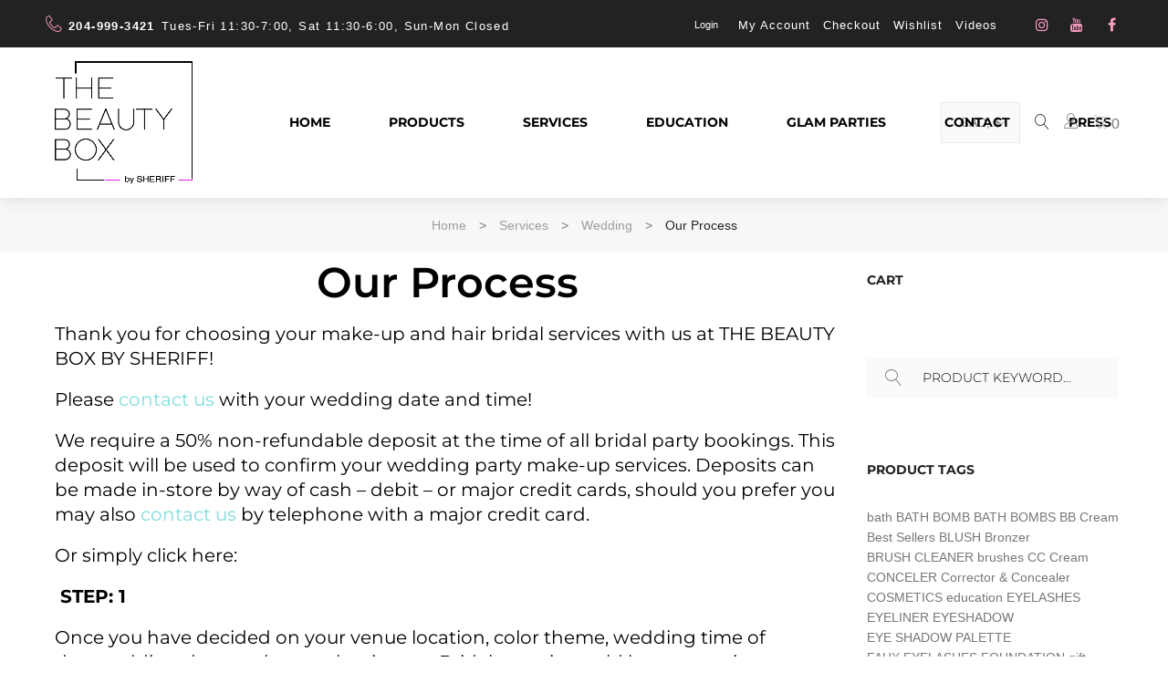

--- FILE ---
content_type: text/html; charset=UTF-8
request_url: https://thebeautyboxbysheriff.com/services/wedding/our-process/
body_size: 58141
content:
<!DOCTYPE html><html lang="en-CA"><head><script data-no-optimize="1">var litespeed_docref=sessionStorage.getItem("litespeed_docref");litespeed_docref&&(Object.defineProperty(document,"referrer",{get:function(){return litespeed_docref}}),sessionStorage.removeItem("litespeed_docref"));</script> <meta charset="UTF-8"><link rel="profile" href="https://gmpg.org/xfn/11"><link rel="pingback" href="https://thebeautyboxbysheriff.com/xmlrpc.php"> <script type="litespeed/javascript" data-src="https://www.googletagmanager.com/gtag/js?id=UA-93883424-2"></script> <script type="litespeed/javascript">window.dataLayer=window.dataLayer||[];function gtag(){dataLayer.push(arguments)}
gtag('js',new Date());gtag('config','UA-93883424-2')</script> <meta name="viewport" content="width=device-width, initial-scale=1, maximum-scale=1" /><meta name='robots' content='index, follow, max-image-preview:large, max-snippet:-1, max-video-preview:-1' /><style>img:is([sizes="auto" i], [sizes^="auto," i]) { contain-intrinsic-size: 3000px 1500px }</style><title>Make-up &amp; Bridal Hair Process Winnipeg | The Beauty Box By Sheriff</title><meta name="description" content="Our goal is to provide you with the opportunity to discuss your perfect bridal make-up look. Receive a custom complimentary skin-care regime!" /><link rel="canonical" href="https://thebeautyboxbysheriff.com/services/wedding/our-process/" /><meta property="og:locale" content="en_US" /><meta property="og:type" content="article" /><meta property="og:title" content="Make-up &amp; Bridal Hair Process Winnipeg | The Beauty Box By Sheriff" /><meta property="og:description" content="Our goal is to provide you with the opportunity to discuss your perfect bridal make-up look. Receive a custom complimentary skin-care regime!" /><meta property="og:url" content="https://thebeautyboxbysheriff.com/services/wedding/our-process/" /><meta property="og:site_name" content="Sheriff Cosmetics" /><meta property="article:publisher" content="https://www.facebook.com/pg/The-Beauty-Box-by-Sheriff-326677960708729/posts/" /><meta property="article:modified_time" content="2020-11-24T18:34:05+00:00" /><meta name="twitter:card" content="summary_large_image" /><meta name="twitter:label1" content="Est. reading time" /><meta name="twitter:data1" content="6 minutes" /> <script type="application/ld+json" class="yoast-schema-graph">{"@context":"https://schema.org","@graph":[{"@type":"WebPage","@id":"https://thebeautyboxbysheriff.com/services/wedding/our-process/","url":"https://thebeautyboxbysheriff.com/services/wedding/our-process/","name":"Make-up & Bridal Hair Process Winnipeg | The Beauty Box By Sheriff","isPartOf":{"@id":"https://thebeautyboxbysheriff.com/#website"},"datePublished":"2019-08-11T17:17:23+00:00","dateModified":"2020-11-24T18:34:05+00:00","description":"Our goal is to provide you with the opportunity to discuss your perfect bridal make-up look. Receive a custom complimentary skin-care regime!","breadcrumb":{"@id":"https://thebeautyboxbysheriff.com/services/wedding/our-process/#breadcrumb"},"inLanguage":"en-CA","potentialAction":[{"@type":"ReadAction","target":["https://thebeautyboxbysheriff.com/services/wedding/our-process/"]}]},{"@type":"BreadcrumbList","@id":"https://thebeautyboxbysheriff.com/services/wedding/our-process/#breadcrumb","itemListElement":[{"@type":"ListItem","position":1,"name":"Home","item":"https://thebeautyboxbysheriff.com/"},{"@type":"ListItem","position":2,"name":"Services","item":"https://thebeautyboxbysheriff.com/services/"},{"@type":"ListItem","position":3,"name":"Wedding","item":"https://thebeautyboxbysheriff.com/services/wedding/"},{"@type":"ListItem","position":4,"name":"Our Process"}]},{"@type":"WebSite","@id":"https://thebeautyboxbysheriff.com/#website","url":"https://thebeautyboxbysheriff.com/","name":"Sheriff Cosmetics","description":"","publisher":{"@id":"https://thebeautyboxbysheriff.com/#organization"},"potentialAction":[{"@type":"SearchAction","target":{"@type":"EntryPoint","urlTemplate":"https://thebeautyboxbysheriff.com/?s={search_term_string}"},"query-input":{"@type":"PropertyValueSpecification","valueRequired":true,"valueName":"search_term_string"}}],"inLanguage":"en-CA"},{"@type":"Organization","@id":"https://thebeautyboxbysheriff.com/#organization","name":"THE BEAUTY BOX BY SHERIFF","url":"https://thebeautyboxbysheriff.com/","logo":{"@type":"ImageObject","inLanguage":"en-CA","@id":"https://thebeautyboxbysheriff.com/#/schema/logo/image/","url":"https://thebeautyboxbysheriff.com/wp-content/uploads/2019/09/BEAUTY-BOX-LOGO-2.png","contentUrl":"https://thebeautyboxbysheriff.com/wp-content/uploads/2019/09/BEAUTY-BOX-LOGO-2.png","width":496,"height":444,"caption":"THE BEAUTY BOX BY SHERIFF"},"image":{"@id":"https://thebeautyboxbysheriff.com/#/schema/logo/image/"},"sameAs":["https://www.facebook.com/pg/The-Beauty-Box-by-Sheriff-326677960708729/posts/","https://www.instagram.com/thebeautyboxbysheriff/?hl=en","https://www.youtube.com/channel/UCl3MldE28cdmpvDmjnxnU7g"]}]}</script> <link rel='dns-prefetch' href='//cdnjs.cloudflare.com' /><link rel='dns-prefetch' href='//fonts.googleapis.com' /><link rel="alternate" type="application/rss+xml" title="Sheriff Cosmetics &raquo; Feed" href="https://thebeautyboxbysheriff.com/feed/" /><link rel="alternate" type="application/rss+xml" title="Sheriff Cosmetics &raquo; Comments Feed" href="https://thebeautyboxbysheriff.com/comments/feed/" /><style id="litespeed-ccss">body:after{content:url(/wp-content/plugins/instagram-feed/img/sbi-sprite.png);display:none}.linearicon{font-family:'Linearicon';speak:none;font-style:normal;font-weight:400;font-variant:normal;text-transform:none;line-height:1;-webkit-font-feature-settings:"liga";-moz-font-feature-settings:"liga=1";-moz-font-feature-settings:"liga";-ms-font-feature-settings:"liga" 1;-o-font-feature-settings:"liga";font-feature-settings:"liga";-webkit-font-smoothing:antialiased;-moz-osx-font-smoothing:grayscale}.linearicon-cog:before{content:"\e672"}.linearicon-user:before{content:"\e71e"}.linearicon-cart:before{content:"\e74d"}.linearicon-telephone:before{content:"\e76a"}.linearicon-magnifier:before{content:"\e922"}:root{--wp--preset--aspect-ratio--square:1;--wp--preset--aspect-ratio--4-3:4/3;--wp--preset--aspect-ratio--3-4:3/4;--wp--preset--aspect-ratio--3-2:3/2;--wp--preset--aspect-ratio--2-3:2/3;--wp--preset--aspect-ratio--16-9:16/9;--wp--preset--aspect-ratio--9-16:9/16;--wp--preset--color--black:#000;--wp--preset--color--cyan-bluish-gray:#abb8c3;--wp--preset--color--white:#fff;--wp--preset--color--pale-pink:#f78da7;--wp--preset--color--vivid-red:#cf2e2e;--wp--preset--color--luminous-vivid-orange:#ff6900;--wp--preset--color--luminous-vivid-amber:#fcb900;--wp--preset--color--light-green-cyan:#7bdcb5;--wp--preset--color--vivid-green-cyan:#00d084;--wp--preset--color--pale-cyan-blue:#8ed1fc;--wp--preset--color--vivid-cyan-blue:#0693e3;--wp--preset--color--vivid-purple:#9b51e0;--wp--preset--gradient--vivid-cyan-blue-to-vivid-purple:linear-gradient(135deg,rgba(6,147,227,1) 0%,#9b51e0 100%);--wp--preset--gradient--light-green-cyan-to-vivid-green-cyan:linear-gradient(135deg,#7adcb4 0%,#00d082 100%);--wp--preset--gradient--luminous-vivid-amber-to-luminous-vivid-orange:linear-gradient(135deg,rgba(252,185,0,1) 0%,rgba(255,105,0,1) 100%);--wp--preset--gradient--luminous-vivid-orange-to-vivid-red:linear-gradient(135deg,rgba(255,105,0,1) 0%,#cf2e2e 100%);--wp--preset--gradient--very-light-gray-to-cyan-bluish-gray:linear-gradient(135deg,#eee 0%,#a9b8c3 100%);--wp--preset--gradient--cool-to-warm-spectrum:linear-gradient(135deg,#4aeadc 0%,#9778d1 20%,#cf2aba 40%,#ee2c82 60%,#fb6962 80%,#fef84c 100%);--wp--preset--gradient--blush-light-purple:linear-gradient(135deg,#ffceec 0%,#9896f0 100%);--wp--preset--gradient--blush-bordeaux:linear-gradient(135deg,#fecda5 0%,#fe2d2d 50%,#6b003e 100%);--wp--preset--gradient--luminous-dusk:linear-gradient(135deg,#ffcb70 0%,#c751c0 50%,#4158d0 100%);--wp--preset--gradient--pale-ocean:linear-gradient(135deg,#fff5cb 0%,#b6e3d4 50%,#33a7b5 100%);--wp--preset--gradient--electric-grass:linear-gradient(135deg,#caf880 0%,#71ce7e 100%);--wp--preset--gradient--midnight:linear-gradient(135deg,#020381 0%,#2874fc 100%);--wp--preset--font-size--small:13px;--wp--preset--font-size--medium:20px;--wp--preset--font-size--large:36px;--wp--preset--font-size--x-large:42px;--wp--preset--spacing--20:.44rem;--wp--preset--spacing--30:.67rem;--wp--preset--spacing--40:1rem;--wp--preset--spacing--50:1.5rem;--wp--preset--spacing--60:2.25rem;--wp--preset--spacing--70:3.38rem;--wp--preset--spacing--80:5.06rem;--wp--preset--shadow--natural:6px 6px 9px rgba(0,0,0,.2);--wp--preset--shadow--deep:12px 12px 50px rgba(0,0,0,.4);--wp--preset--shadow--sharp:6px 6px 0px rgba(0,0,0,.2);--wp--preset--shadow--outlined:6px 6px 0px -3px rgba(255,255,255,1),6px 6px rgba(0,0,0,1);--wp--preset--shadow--crisp:6px 6px 0px rgba(0,0,0,1)}.wpcf7 form .wpcf7-response-output{margin:2em .5em 1em;padding:.2em 1em;border:2px solid #00a0d2}.wpcf7 form.init .wpcf7-response-output{display:none}:root{--woocommerce:#720eec;--wc-green:#7ad03a;--wc-red:#a00;--wc-orange:#ffba00;--wc-blue:#2ea2cc;--wc-primary:#720eec;--wc-primary-text:#fcfbfe;--wc-secondary:#e9e6ed;--wc-secondary-text:#515151;--wc-highlight:#958e09;--wc-highligh-text:#fff;--wc-content-bg:#fff;--wc-subtext:#767676;--wc-form-border-color:rgba(32,7,7,.8);--wc-form-border-radius:4px;--wc-form-border-width:1px}@media only screen and (max-width:768px){:root{--woocommerce:#720eec;--wc-green:#7ad03a;--wc-red:#a00;--wc-orange:#ffba00;--wc-blue:#2ea2cc;--wc-primary:#720eec;--wc-primary-text:#fcfbfe;--wc-secondary:#e9e6ed;--wc-secondary-text:#515151;--wc-highlight:#958e09;--wc-highligh-text:#fff;--wc-content-bg:#fff;--wc-subtext:#767676;--wc-form-border-color:rgba(32,7,7,.8);--wc-form-border-radius:4px;--wc-form-border-width:1px}}:root{--woocommerce:#720eec;--wc-green:#7ad03a;--wc-red:#a00;--wc-orange:#ffba00;--wc-blue:#2ea2cc;--wc-primary:#720eec;--wc-primary-text:#fcfbfe;--wc-secondary:#e9e6ed;--wc-secondary-text:#515151;--wc-highlight:#958e09;--wc-highligh-text:#fff;--wc-content-bg:#fff;--wc-subtext:#767676;--wc-form-border-color:rgba(32,7,7,.8);--wc-form-border-radius:4px;--wc-form-border-width:1px}.screen-reader-text{clip:rect(1px,1px,1px,1px);height:1px;overflow:hidden;position:absolute!important;width:1px;word-wrap:normal!important}.wp-social-login-provider-list{padding:10px}.wp-social-login-provider-list a{text-decoration:none}.wp-social-login-provider-list img{border:0}.dashicons{font-family:dashicons;display:inline-block;line-height:1;font-weight:400;font-style:normal;speak:never;text-decoration:inherit;text-transform:none;text-rendering:auto;-webkit-font-smoothing:antialiased;-moz-osx-font-smoothing:grayscale;width:20px;height:20px;font-size:20px;vertical-align:top;text-align:center}.dashicons-no:before{content:"\f158"}.dashicons-yes:before{content:"\f147"}@-webkit-keyframes cherry-doubleBounce{0%,100%{-webkit-transform:scale(0);transform:scale(0)}50%{-webkit-transform:scale(1);transform:scale(1)}}@keyframes cherry-doubleBounce{0%,100%{-webkit-transform:scale(0);transform:scale(0)}50%{-webkit-transform:scale(1);transform:scale(1)}}.jet-mega-menu{position:relative;width:100%}.jet-mega-menu-toggle{display:-webkit-box;display:-ms-flexbox;display:flex;-webkit-box-pack:center;-ms-flex-pack:center;justify-content:center;-webkit-box-align:center;-ms-flex-align:center;align-items:center;font-size:var(--jmm-dropdown-toggle-icon-size,16px);width:var(--jmm-dropdown-toggle-size,36px);height:var(--jmm-dropdown-toggle-size,36px)}.jet-mega-menu-list{display:-webkit-box;display:-ms-flexbox;display:flex;position:relative;list-style:none;padding:0;margin:0}.jet-mega-menu-item{position:relative;-webkit-transform-origin:0;-ms-transform-origin:0;transform-origin:0}.jet-mega-menu-item[hidden]{display:none}.jet-mega-menu-item__inner{display:-webkit-box;display:-ms-flexbox;display:flex;-ms-flex-wrap:nowrap;flex-wrap:nowrap;-webkit-box-pack:justify;-ms-flex-pack:justify;justify-content:space-between;-webkit-box-align:center;-ms-flex-align:center;align-items:center;gap:var(--jmm-items-dropdown-gap,5px)}.jet-mega-menu-item__link{display:-webkit-box;display:-ms-flexbox;display:flex;-webkit-box-pack:start;-ms-flex-pack:start;justify-content:flex-start;-webkit-box-align:center;-ms-flex-align:center;align-items:center;position:relative;gap:var(--jmm-items-icon-gap,10px)}.jet-mega-menu-item__title{display:-webkit-box;display:-ms-flexbox;display:flex;-webkit-box-orient:vertical;-webkit-box-direction:normal;-ms-flex-direction:column;flex-direction:column;-webkit-box-pack:center;-ms-flex-pack:center;justify-content:center;-webkit-box-align:start;-ms-flex-align:start;align-items:flex-start}.jet-mega-menu-item__label{white-space:nowrap}.jet-mega-menu-sub-menu>.jet-mega-menu-sub-menu__list{display:-webkit-box;display:-ms-flexbox;display:flex;-webkit-box-orient:vertical;-webkit-box-direction:normal;-ms-flex-direction:column;flex-direction:column;-webkit-box-pack:start;-ms-flex-pack:start;justify-content:flex-start;-webkit-box-align:stretch;-ms-flex-align:stretch;align-items:stretch;list-style:none;margin:0}.jet-mega-menu.jet-mega-menu--layout-horizontal{max-width:100%}.jet-mega-menu.jet-mega-menu--layout-horizontal.jet-mega-menu--roll-up .jet-mega-menu-list{-ms-flex-wrap:nowrap;flex-wrap:nowrap}.jet-mega-menu.jet-mega-menu--layout-horizontal .jet-mega-menu-toggle{display:none}.jet-mega-menu.jet-mega-menu--layout-horizontal .jet-mega-menu-container{display:block}.jet-mega-menu.jet-mega-menu--layout-horizontal .jet-mega-menu-list{-webkit-box-orient:horizontal;-webkit-box-direction:normal;-ms-flex-direction:row;flex-direction:row;-ms-flex-wrap:wrap;flex-wrap:wrap;-webkit-box-pack:var(--jmm-top-items-hor-align,flex-start);-ms-flex-pack:var(--jmm-top-items-hor-align,flex-start);justify-content:var(--jmm-top-items-hor-align,flex-start);-webkit-box-align:stretch;-ms-flex-align:stretch;align-items:stretch;gap:var(--jmm-top-items-gap,0);padding-top:var(--jmm-top-menu-ver-padding,0);padding-left:var(--jmm-top-menu-hor-padding,0);padding-bottom:var(--jmm-top-menu-ver-padding,0);padding-right:var(--jmm-top-menu-hor-padding,0);background-color:var(--jmm-top-menu-bg-color,inherit)}.jet-mega-menu.jet-mega-menu--layout-horizontal .jet-mega-menu-item__inner{padding-top:var(--jmm-top-items-ver-padding,5px);padding-left:var(--jmm-top-items-hor-padding,10px);padding-bottom:var(--jmm-top-items-ver-padding,5px);padding-right:var(--jmm-top-items-hor-padding,10px);background-color:var(--jmm-top-item-bg-color,initial)}.jet-mega-menu.jet-mega-menu--layout-horizontal .jet-mega-menu-item__title{color:var(--jmm-top-item-title-color,inherit)}.jet-mega-menu.jet-mega-menu--layout-horizontal .jet-mega-menu-item--top-level>.jet-mega-menu-sub-menu>.jet-mega-menu-sub-menu__list{margin-top:var(--jmm-sub-menu-offset,0)}.jet-mega-menu.jet-mega-menu--layout-horizontal .jet-mega-menu-sub-menu{position:absolute;top:100%;min-width:200px;z-index:998}.jet-mega-menu.jet-mega-menu--layout-horizontal .jet-mega-menu-sub-menu__list{gap:var(--jmm-sub-items-gap,0);padding-top:var(--jmm-sub-menu-ver-padding,0);padding-left:var(--jmm-sub-menu-hor-padding,0);padding-bottom:var(--jmm-sub-menu-ver-padding,0);padding-right:var(--jmm-sub-menu-hor-padding,0);background-color:var(--jmm-sub-menu-bg-color,#fff);border-top-left-radius:var(--jmm-sub-menu-top-left-radius,initial);border-top-right-radius:var(--jmm-sub-menu-top-right-radius,initial);border-bottom-right-radius:var(--jmm-sub-menu-bottom-right-radius,initial);border-bottom-left-radius:var(--jmm-sub-menu-bottom-left-radius,initial)}.jet-mega-menu.jet-mega-menu--layout-horizontal .jet-mega-menu-sub-menu .jet-mega-menu-item__inner{padding-top:var(--jmm-sub-items-ver-padding,5px);padding-left:var(--jmm-sub-items-hor-padding,10px);padding-bottom:var(--jmm-sub-items-ver-padding,5px);padding-right:var(--jmm-sub-items-hor-padding,10px);background-color:var(--jmm-sub-item-bg-color,inherit)}.jet-mega-menu.jet-mega-menu--layout-horizontal .jet-mega-menu-sub-menu .jet-mega-menu-item__title{color:var(--jmm-sub-item-title-color,inherit)}.jet-mega-menu.jet-mega-menu--layout-horizontal .jet-mega-menu-sub-menu .jet-mega-menu-item:first-child>.jet-mega-menu-item__inner{border-top-left-radius:var(--jmm-sub-menu-top-left-radius,initial);border-top-right-radius:var(--jmm-sub-menu-top-right-radius,initial)}.jet-mega-menu.jet-mega-menu--layout-horizontal .jet-mega-menu-sub-menu .jet-mega-menu-item:last-child>.jet-mega-menu-item__inner{border-bottom-left-radius:var(--jmm-sub-menu-bottom-left-radius,initial);border-bottom-right-radius:var(--jmm-sub-menu-bottom-right-radius,initial)}.jet-mega-menu.jet-mega-menu--layout-horizontal .jet-mega-menu-sub-menu .jet-mega-menu-sub-menu{top:0}.jet-mega-menu.jet-mega-menu--animation-fade.jet-mega-menu--layout-horizontal .jet-mega-menu-list .jet-mega-menu-sub-menu{opacity:0;visibility:hidden}.jet-mega-menu-location{overflow-x:hidden}.cherry-popup-wrapper.simple-fade-animation{display:none}.cherry-popup-wrapper input[type=text],.cherry-popup-wrapper input[type=password]{padding:10px 20px;background-color:#fff;border-color:#c9cdcf;border-radius:3px;color:#9ba0a3}.cherry-popup-wrapper .cherry-popup-title{text-align:center}.cherry-popup-wrapper .cherry-popup-title h4{color:#9ba0a3;margin:0}.cherry-popup-wrapper .wp-social-login-widget .wp-social-login-provider-list{display:-webkit-box;display:-webkit-flex;display:-ms-flexbox;display:flex;-webkit-box-pack:center;-webkit-justify-content:center;-ms-flex-pack:center;justify-content:center;-webkit-box-align:center;-webkit-align-items:center;-ms-flex-align:center;align-items:center}.cherry-popup-wrapper .wp-social-login-widget .wp-social-login-provider-list a{padding:10px 30px;margin:0 10px;color:#fff;background-color:#298ffc;border-radius:20px;display:inline-block;font-weight:600}.cherry-popup-wrapper .wp-social-login-widget .wp-social-login-provider-list a.wp-social-login-provider-facebook{background-color:#4e64ad}.cherry-popup-wrapper .wp-social-login-widget .wp-social-login-provider-list a.wp-social-login-provider-facebook:before{display:inline-block;font:normal normal normal 14px/1 FontAwesome;font-size:inherit;-webkit-font-smoothing:antialiased;-moz-osx-font-smoothing:grayscale;font-size:16px;margin-right:8px;content:'\f09a'}.cherry-popup-wrapper .wp-social-login-widget .wp-social-login-provider-list a.wp-social-login-provider-google{background-color:#dd4b39}.cherry-popup-wrapper .wp-social-login-widget .wp-social-login-provider-list a.wp-social-login-provider-google:before{display:inline-block;font:normal normal normal 14px/1 FontAwesome;font-size:inherit;-webkit-font-smoothing:antialiased;-moz-osx-font-smoothing:grayscale;font-size:16px;margin-right:8px;content:'\f1a0'}.cherry-popup-wrapper .wp-social-login-widget .wp-social-login-provider-list a.wp-social-login-provider-twitter{background-color:#6acdef}.cherry-popup-wrapper .wp-social-login-widget .wp-social-login-provider-list a.wp-social-login-provider-twitter:before{display:inline-block;font:normal normal normal 14px/1 FontAwesome;font-size:inherit;-webkit-font-smoothing:antialiased;-moz-osx-font-smoothing:grayscale;font-size:16px;margin-right:8px;content:'\f099'}.cherry-popup-spinner{width:25px;height:25px;display:none;position:relative;margin-left:5px}.cherry-popup-spinner .cherry-double-bounce1,.cherry-popup-spinner .cherry-double-bounce2{width:100%;height:100%;border-radius:50%;background-color:#fff;opacity:.6;position:absolute;top:0;left:0;-webkit-animation:cherry-doubleBounce 2s infinite ease-in-out;animation:cherry-doubleBounce 2s infinite ease-in-out}.cherry-popup-spinner .cherry-double-bounce2{-webkit-animation-delay:-1s;animation-delay:-1s}@-webkit-keyframes cherry-doubleBounce{0%,100%{-webkit-transform:scale(0);transform:scale(0)}50%{-webkit-transform:scale(1);transform:scale(1)}}@keyframes cherry-doubleBounce{0%,100%{-webkit-transform:scale(0);transform:scale(0)}50%{-webkit-transform:scale(1);transform:scale(1)}}.cherry-popup-title{margin-bottom:20px}.cherry-popup-content{margin-bottom:20px}.popup-type-login .cherry-popup-login input[type=text],.popup-type-login .cherry-popup-login input[type=password]{width:100%}.popup-type-login .cherry-popup-login__input-group{display:-webkit-box;display:-webkit-flex;display:-ms-flexbox;display:flex;-webkit-box-orient:vertical;-webkit-box-direction:normal;-webkit-flex-flow:column nowrap;-ms-flex-flow:column nowrap;flex-flow:column nowrap;-webkit-box-align:stretch;-webkit-align-items:stretch;-ms-flex-align:stretch;align-items:stretch}.popup-type-login .cherry-popup-login__wrap{display:-webkit-box;display:-webkit-flex;display:-ms-flexbox;display:flex;-webkit-box-orient:vertical;-webkit-box-direction:normal;-webkit-flex-flow:column nowrap;-ms-flex-flow:column nowrap;flex-flow:column nowrap;-webkit-box-align:center;-webkit-align-items:center;-ms-flex-align:center;align-items:center;margin:.75em 0}.popup-type-login .cherry-popup-login__wrap:last-child{margin-bottom:0}.popup-type-login .cherry-popup-login__login-in{color:#fff;background-color:#298ffc;border-radius:20px;display:-webkit-box;display:-webkit-flex;display:-ms-flexbox;display:flex;-webkit-box-pack:center;-webkit-justify-content:center;-ms-flex-pack:center;justify-content:center;-webkit-box-align:center;-webkit-align-items:center;-ms-flex-align:center;align-items:center;padding:10px 40px;font-weight:600}.popup-type-login .cherry-popup-login__remember{display:-webkit-box;display:-webkit-flex;display:-ms-flexbox;display:flex;-webkit-box-align:center;-webkit-align-items:center;-ms-flex-align:center;align-items:center}.popup-type-login .cherry-popup-login__message{margin:1em 0;text-align:center;display:none}.popup-type-login .cherry-popup-login__message span{font-size:18px;color:#e54343}.popup-type-login .cherry-popup-login .cherry-popup-login__signup-message{display:-webkit-box;display:-webkit-flex;display:-ms-flexbox;display:flex;-webkit-box-pack:center;-webkit-justify-content:center;-ms-flex-pack:center;justify-content:center}.popup-type-login .cherry-popup-login .cherry-popup-login__signup-message span{margin-right:5px}.popup-type-login .cherry-popup-login .cherry-popup-login__use-mail{display:-webkit-box;display:-webkit-flex;display:-ms-flexbox;display:flex;-webkit-box-align:center;-webkit-align-items:center;-ms-flex-align:center;align-items:center;margin:20px 0}.popup-type-login .cherry-popup-login .cherry-popup-login__use-mail span{text-align:center;-webkit-box-flex:1;-webkit-flex:1 1 auto;-ms-flex:1 1 auto;flex:1 1 auto;margin:0 25px}.popup-type-login .cherry-popup-login .cherry-popup-login__use-mail:before{-webkit-box-flex:1;-webkit-flex:1 1 auto;-ms-flex:1 1 auto;flex:1 1 auto;display:block;position:relative;height:1px;background-color:#e5e5e5;content:''}.popup-type-login .cherry-popup-login .cherry-popup-login__use-mail:after{-webkit-box-flex:1;-webkit-flex:1 1 auto;-ms-flex:1 1 auto;flex:1 1 auto;display:block;position:relative;height:1px;background-color:#e5e5e5;content:''}.cherry-popup-wrapper{display:-webkit-box;display:-webkit-flex;display:-ms-flexbox;display:flex;-webkit-box-pack:center;-webkit-justify-content:center;-ms-flex-pack:center;justify-content:center;position:fixed;width:100%;height:100%;top:0;left:0;z-index:9999}.cherry-popup-wrapper .cherry-popup-container{-webkit-box-flex:0;-webkit-flex:0 1 auto;-ms-flex:0 1 auto;flex:0 1 auto;-webkit-align-self:center;-ms-flex-item-align:center;-ms-grid-row-align:center;align-self:center;position:relative;min-width:300px;min-height:300px;max-height:90%;background-color:#fff;-webkit-box-shadow:0px 0px 15px rgba(0,0,0,.3);box-shadow:0px 0px 15px rgba(0,0,0,.3);z-index:2}.cherry-popup-wrapper .cherry-popup-container__inner{display:-webkit-box;display:-webkit-flex;display:-ms-flexbox;display:flex;-webkit-box-orient:vertical;-webkit-box-direction:normal;-webkit-flex-flow:column nowrap;-ms-flex-flow:column nowrap;flex-flow:column nowrap;-webkit-box-pack:center;-webkit-justify-content:center;-ms-flex-pack:center;justify-content:center;overflow-y:auto;position:relative;height:100%}.cherry-popup-wrapper .cherry-popup-container__inner::-webkit-scrollbar{width:4px;height:4px}.cherry-popup-wrapper .cherry-popup-container__inner::-webkit-scrollbar-button{width:0;height:0}.cherry-popup-wrapper .cherry-popup-container__inner::-webkit-scrollbar-thumb{background:#23282d;border:0 none #23282d;border-radius:4px}.cherry-popup-wrapper .cherry-popup-container__inner::-webkit-scrollbar-track{background-color:rgba(0,0,0,.2);border:0 none #fff;border-radius:4px}.cherry-popup-wrapper .cherry-popup-container__inner::-webkit-scrollbar-corner{background:0 0}.cherry-popup-wrapper .cherry-popup-overlay{display:block;position:absolute;width:100%;height:100%;top:0;left:0;background-color:rgba(0,0,0,.5);z-index:1}.cherry-popup-wrapper .cherry-popup-close-button{display:block;width:30px;height:30px;position:absolute;top:10px;right:10px;color:#96989a}.cherry-popup-wrapper .cherry-popup-close-button span{width:30px;height:30px;font-size:30px}.cherry-popup-wrapper .cherry-popup-check{display:-webkit-box;display:-webkit-flex;display:-ms-flexbox;display:flex;height:20px}.cherry-popup-wrapper .cherry-popup-check .marker{width:20px;height:20px;display:inline-block;background-color:#9ba0a3;margin-right:5px;border-radius:2px}.cherry-popup-wrapper .cherry-popup-check .marker span{width:20px;height:20px;font-size:22px;color:#fff;display:none}.cherry-popup-wrapper .cherry-popup-check .marker span:before{position:relative;left:-2px;top:-1px}.cherry-popup-wrapper .cherry-popup-check .label{display:inline-block;font-size:12px;line-height:20px}.cherry-popup-wrapper.layout-type-center .cherry-popup-container{-webkit-align-self:center;-ms-flex-item-align:center;-ms-grid-row-align:center;align-self:center}@-webkit-keyframes cherry-doubleBounce{0%,100%{-webkit-transform:scale(0);transform:scale(0)}50%{-webkit-transform:scale(1);transform:scale(1)}}@keyframes cherry-doubleBounce{0%,100%{-webkit-transform:scale(0);transform:scale(0)}50%{-webkit-transform:scale(1);transform:scale(1)}}html{font-family:sans-serif;-webkit-text-size-adjust:100%;-ms-text-size-adjust:100%}body{margin:0}article,aside,header,main,nav,section{display:block}video{display:inline-block;vertical-align:baseline}[hidden]{display:none}a{background-color:transparent;text-decoration:none}h1{font-size:2em;margin:.67em 0}img{border:0}svg:not(:root){overflow:hidden}input,select{color:inherit;font:inherit;margin:0}select{text-transform:none}input::-moz-focus-inner{border:0;padding:0}input{line-height:normal}input[type=search]{-webkit-appearance:textfield;box-sizing:content-box}input[type=search]::-webkit-search-cancel-button,input[type=search]::-webkit-search-decoration{-webkit-appearance:none}.container{margin-left:auto;margin-right:auto;padding-left:.625rem;padding-right:.625rem}@media (min-width:544px){.container{max-width:576px}}@media (min-width:768px){.container{max-width:720px}}@media (min-width:992px){.container{max-width:940px}}@media (min-width:1200px){.container{max-width:1200px}}.row{display:-ms-flexbox;display:flex;-ms-flex-wrap:wrap;flex-wrap:wrap;margin-left:-.625rem;margin-right:-.625rem}.row:before,.row:after{content:none}.col-xs-12,.col-sm-12,.col-lg-3,.col-lg-9{position:relative;min-height:1px;padding-left:.625rem;padding-right:.625rem;float:none}.col-xs-12{-ms-flex:0 0 100%;flex:0 0 100%;max-width:100%}@media (min-width:544px){.col-sm-12{-ms-flex:0 0 100%;flex:0 0 100%;max-width:100%}}@media (min-width:992px){.col-lg-3{-ms-flex:0 0 25%;flex:0 0 25%;max-width:25%}.col-lg-9{-ms-flex:0 0 75%;flex:0 0 75%;max-width:75%}}html{font-size:16px;font-size:1rem}h1{margin:0 0 9px}h2{margin:0 0 20px}h4{position:relative;margin:0 0 30px;padding-bottom:15px}h4:before{content:"";position:absolute;bottom:0;left:0;width:40px;height:2px;display:block}h5{margin:0 0 21px}h1,h2,h4,h5{text-transform:uppercase}h1:last-child,h2:last-child,h4:last-child,h5:last-child{margin-bottom:0}i{font-style:italic}html{box-sizing:border-box}*,*:before,*:after{box-sizing:inherit}body{background:#fff}img{height:auto;max-width:100%;vertical-align:top}ul{margin:0 0 1.5em;padding-left:0}ul:last-child{margin-bottom:0}.inline-list{padding:0;margin:0;list-style:none}.inline-list li{display:inline-block}input[type=text],input[type=password],input[type=search],select{padding:9px 20px;border:1px solid #fafafa;border-radius:0;-webkit-appearance:none;background-color:#fafafa;font-size:14px;line-height:1.8em;white-space:nowrap;text-overflow:ellipsis;overflow:hidden;box-shadow:none}select{border:1px solid #e8e8e8;background-image:url(/wp-content/themes/cosmetro/assets/images/arrow-down.png);background-repeat:no-repeat;background-position:calc(100% - 16px) 20px}::-moz-placeholder{opacity:1}:-moz-placeholder{opacity:1}.search-form{padding:0;display:-ms-flexbox;display:flex;-ms-flex-flow:row wrap;flex-flow:row wrap;-ms-flex-align:start;align-items:flex-start}.style-3 .search-form,.mobile-panel .search-form{-ms-flex-flow:row nowrap;flex-flow:row nowrap;position:absolute;z-index:-1;top:50%;left:10px;right:55px;margin:0;opacity:0;visibility:hidden;transform:translateY(-150%)}.site-header .mobile-panel .search-form{left:55px;right:75px}.search-form__toggle{font-size:22px;position:relative;top:3px;display:inline-block;font-family:'Linearicon';speak:none;font-style:normal;font-weight:400;font-variant:normal;text-transform:none;line-height:1;-ms-font-feature-settings:"liga" 1;-o-font-feature-settings:"liga";font-feature-settings:"liga";-webkit-font-smoothing:antialiased;-moz-osx-font-smoothing:grayscale}.search-form__toggle:before{content:"\e922"}.search-form__close{font-size:19px;font-family:'Linearicon';speak:none;font-style:normal;font-weight:400;font-variant:normal;text-transform:none;line-height:1;-ms-font-feature-settings:"liga" 1;-o-font-feature-settings:"liga";font-feature-settings:"liga";-webkit-font-smoothing:antialiased;-moz-osx-font-smoothing:grayscale;position:absolute;top:50%;right:0;transform:translateY(-150%);padding:5px 0;opacity:0;margin-left:25px}.search-form__close:before{content:"\e92a"}.search-form__close:after{content:"";position:absolute;top:0;left:-25px;height:100%;width:1px;background:#f9f9f9}.site-header.style-3 .search-form__close{right:15px}.site-header .mobile-panel .search-form__close{right:20px}.search-form__field[type=search]{padding-left:20px;width:100%;max-width:100%;min-width:50px;box-sizing:border-box}@media (min-width:768px){.search-form__field[type=search]{padding-left:60px}}@media (min-width:992px) and (max-width:1199px){.sidebar .search-form__field[type=search]{padding-left:50px}}.mobile-panel .search-form__field[type=search]{padding-left:10px;padding-right:10px}@media (min-width:768px){.mobile-panel .search-form__field[type=search]{padding-left:20px;padding-right:20px}}.site-header .search-form__field[type=search]{background:#fff;border:1px solid #f9f9f9}a{text-decoration:none}.top-panel__menu-list{text-align:left;margin:0}@media (min-width:992px){.top-panel__menu-list{text-align:center;margin:0}}.top-panel__menu-list .menu-item,.top-panel__menu-list .page_item{margin:.25em 7px;font-size:14px;text-transform:capitalize;letter-spacing:1px;list-style-type:none;display:inline-block}.dropdown .top-panel__menu-list .menu-item,.dropdown .top-panel__menu-list .page_item{margin:5px 0;display:block}.header-container,.mobile-panel{box-shadow:0 0 18px 0 rgba(0,0,0,.12)}.main-navigation{display:block;width:100%}@media (min-width:768px){.main-navigation{width:auto}}.main-navigation ul{margin:0;padding-left:0;list-style:none}.main-navigation li{position:relative;text-align:left}.main-navigation a{position:relative;display:block;text-decoration:none}@media (max-width:767px){.main-navigation ul ul a{padding-left:2rem}.main-navigation ul ul ul a{padding-left:3rem}}.main-navigation a{padding:8px 22px;font-size:17px;font-size:1.0625rem;text-transform:uppercase;letter-spacing:.7px;font-weight:400}.main-navigation a:after{position:absolute;font-family:'Linearicon';speak:none;font-style:normal;font-weight:400;font-variant:normal;text-transform:none;line-height:1;-ms-font-feature-settings:"liga" 1;-o-font-feature-settings:"liga";font-feature-settings:"liga";-webkit-font-smoothing:antialiased;-moz-osx-font-smoothing:grayscale;font-size:10px;font-size:.625rem}.breadcrumbs{width:100vw;left:50%;transform:translateX(-50%);position:relative;padding:18px;background:#f8f7f7;margin-bottom:50px}.breadcrumbs .row{-ms-flex-pack:justify;justify-content:space-between;-ms-flex-align:center;align-items:center}.breadcrumbs__title{margin-top:2px;margin-bottom:2px}.breadcrumbs__title:empty{display:none}.breadcrumbs__items{margin-left:auto;margin-right:auto}.breadcrumbs__title,.breadcrumbs__items{display:block;width:100%;text-align:center;padding-left:.3125rem;padding-right:.3125rem}.breadcrumbs__wrap{margin:1px 0 2px}.breadcrumbs__item{display:inline-block}.breadcrumbs__item-sep{margin:0 1em}.breadcrumbs__item-link{text-decoration:none}.social-list .social-list__items{margin-left:-11px;margin-right:-11px}.site-header .social-list .social-list__items{margin-left:-7px;margin-right:-7px}@media (min-width:768px){.site-header .social-list .social-list__items{margin-left:-7px;margin-right:-7px}}.social-list .menu-item{margin:0;padding-left:11px;padding-right:11px}.site-header .social-list .menu-item{padding-left:2px;padding-right:2px}.social-list .menu-item:before{display:none}.social-list .menu-item>a{display:block;text-decoration:none;text-align:center}.site-header .social-list .menu-item>a{width:34px;height:34px;border-radius:620px;color:#fff}.social-list .menu-item>a[href*="facebook.com"]:before{content:"\f09a"}.social-list .menu-item>a[href*="instagram.com"]:before{content:"\f16d"}.social-list .menu-item>a[href*="youtube.com"]:before{content:"\f167"}.social-list .menu-item>a:before{display:inline-block;font:normal normal normal 14px/1 FontAwesome;font-size:inherit;-webkit-font-smoothing:antialiased;-moz-osx-font-smoothing:grayscale;font-size:20px;font-size:1.25rem;display:block;line-height:1.5em;margin:auto}.site-header .social-list .menu-item>a:before{font-size:16px;font-size:1rem;line-height:34px}.screen-reader-text{clip:rect(1px,1px,1px,1px);position:absolute!important;height:1px;width:1px;overflow:hidden}.entry-content:before,.entry-content:after,.site-header:before,.site-header:after,.site-content:before,.site-content:after{content:"";display:table;table-layout:fixed}.entry-content:after,.site-header:after,.site-content:after{clear:both}.contact-block__inner{margin-left:-20px;margin-right:-20px;display:-ms-flexbox;display:flex;-ms-flex-direction:column;flex-direction:column}@media (min-width:992px){.contact-block__inner{-ms-flex-direction:row;flex-direction:row;-ms-flex-wrap:wrap;flex-wrap:wrap}}@media (min-width:768px){.site-header .contact-block__inner{-ms-flex-direction:row;flex-direction:row;-ms-flex-wrap:wrap;flex-wrap:wrap;margin-left:-10px;margin-right:-10px}}@media (min-width:1200px){.site-header .contact-block__inner{margin-left:-30px;margin-right:-30px}}.contact-block__item{padding:4px 20px;position:relative}@media (min-width:768px){.site-header .contact-block__item{padding:4px 10px}}@media (min-width:1200px){.site-header .contact-block__item{padding:4px 0 4px 30px}}.site-header .contact-block__item+.contact-block__item{margin-top:10px}@media (min-width:768px){.site-header .contact-block__item+.contact-block__item{margin-top:0}}.contact-block__item--icon{display:-ms-flexbox;display:flex;-ms-flex-direction:row;flex-direction:row;-ms-flex-align:center;align-items:center}.contact-block__icon{font-size:17.6px;font-size:1.1rem;margin-right:7px;margin-top:-1px}@media (min-width:768px) and (max-width:991px){.site-header .contact-block__icon{margin-right:7px}}.contact-block__text{text-align:left}.contact-block__label{padding-right:7px}@media (min-width:992px){.contact-block__label{letter-spacing:1px}}.site-header .contact-block__text,.site-header .contact-block__label{line-height:1.5;font-size:13.6px;font-size:.85rem;letter-spacing:1px}@media (min-width:992px){.site-header .contact-block__text,.site-header .contact-block__label{letter-spacing:1.4px}}@media (min-width:768px){.top-panel .contact-block__text,.top-panel .contact-block__label{display:inline-block}}.site{word-wrap:break-word;-webkit-hyphens:auto;-ms-hyphens:auto;-o-hyphens:auto;hyphens:auto;overflow:hidden}.site-main{margin-bottom:60px}.site-content{padding-bottom:40px}.site-header{margin-top:60px}.header-container{position:relative;padding:15px 0}.header-container__flex{position:relative;display:-ms-flexbox;display:flex;-ms-flex-pack:justify;justify-content:space-between;-ms-flex-line-pack:stretch;align-content:stretch;-ms-flex-align:center;align-items:center}.header-container__flex .header-search{-ms-flex:1 1 auto;flex:1 1 auto}.site-header .woocommerce-currency-switcher-form{max-width:none;height:auto}.header-icons{z-index:100;display:-ms-flexbox;display:flex;-ms-flex-direction:row;flex-direction:row;-ms-flex-align:center;align-items:center}.header-icons>*:not(.header-btn){padding-right:15px;padding-left:15px}.header-icons>*:not(.header-btn):first-child{padding-left:0}.header-icons>*:not(.header-btn):last-child{padding-right:0}.site-header-cart{position:relative;text-align:right}.site-header-cart .cart-contents__count{vertical-align:baseline}.site-header-cart .site-header-cart__wrapper{display:inline-block;text-align:left}.site-header-cart .site-header-cart__wrapper i{font-size:20px;line-height:35px}.site-header-cart .site-header-cart__wrapper .shopping_cart-dropdown-wrap{top:200%;left:0;transform:translate(0,0);z-index:100;visibility:hidden}.site-header-cart .cart-contents{position:relative;border-radius:40px;text-align:right;white-space:nowrap}.site-header-cart .shopping_cart-dropdown-wrap{position:absolute;top:-999em;right:-90px;z-index:99;box-sizing:border-box;width:300px;background:#222;color:#fff;opacity:0;filter:alpha(opacity=0);transform:translate(0,10px)}.site-header-cart .shopping_cart-dropdown-wrap>.widget{padding:0;background:0 0}.site-header-cart .shopping_cart-dropdown-wrap .shopping_cart-header{padding:20px}.site-header-cart .shopping_cart-dropdown-wrap .shopping_cart-header h5{position:relative;padding-top:15px}.site-header-cart .shopping_cart-dropdown-wrap .shopping_cart-header h5:before{position:absolute;top:0;left:0;width:17px;height:4px;content:""}@media (max-width:767px){.header-container .woocommerce-currency-switcher-form,.header-container .site-header-cart,.header-container .header-search{display:none}}@media (min-width:992px){.header-container__flex{-ms-flex-direction:row;flex-direction:row;margin-right:-15px;margin-left:-15px;-ms-flex-wrap:wrap;flex-wrap:wrap}.header-container__flex>*{margin-right:15px;margin-left:15px}}@media (min-width:768px){.site-header{position:relative;z-index:100;margin-top:0}.site-header-cart .site-header-cart__wrapper .shopping_cart-dropdown-wrap{right:0;left:auto}.site-header-cart .shopping_cart-dropdown-wrap .shopping_cart-header{padding:40px}.header-container{padding:20px 0}}@media (min-width:544px){.site-header-cart .shopping_cart-dropdown-wrap{right:0;width:350px}}.site-header.style-3 .header-container_wrap{padding-right:1.25rem;padding-left:1.25rem}.site-header.style-3 .header-container__flex{-ms-flex-direction:column;flex-direction:column}.site-header.style-3 .site-branding{text-align:center}.site-header.style-3 .main-navigation__wrap{width:100%;-moz-flex:0 0 100%;-ms-flex:0 0 100%;flex:0 0 100%}.site-header.style-3 .search-form__toggle{font-size:16px}.site-header.style-3 .woo-search__wrap .header-icons{margin-top:-5px}.site-header.style-3 .site-header-cart .site-header-cart__wrapper i{font-size:16px}.site-header.style-3 .woo-header-menu{position:absolute;top:100%;right:0;visibility:hidden;margin-top:10px;padding:20px;opacity:0;transform:translateY(30px)}.site-header.style-3 .woo-header-menu li .cherry-popups-login-link{font-size:16px}.site-header.style-3 .woo-header-menu li+li{margin-top:5px}.site-header.style-3 .woo-header-menu__wrap{position:relative}.site-header.style-3 .woo-header-menu__toggle{font-size:16px}.site-header.style-3 .top-panel__right .cherry-popups-login-link{padding:0}.site-header.style-3 .woo-search__wrap{display:-ms-flexbox;display:flex;margin-right:0;-ms-flex-pack:end;justify-content:flex-end;-ms-flex-align:center;align-items:center}.site-header.style-3 .woo-search__wrap>*{margin:0 8px}.site-header.style-3 .mobile-panel .dropdown .top-panel__menu{top:47px;right:auto;left:0}.site-header.style-3 .mobile-panel .site-header-cart{position:static}@media (min-width:992px){.site-header.style-3 .header-container__flex{-ms-flex-direction:row;flex-direction:row}.site-header.style-3 .site-branding{text-align:left}.site-header.style-3 .main-navigation__wrap{padding-right:0;width:100%;-moz-flex:0 0 50%;-ms-flex:0 0 50%;flex:0 0 50%}}@media (min-width:768px){.site-header.style-3 .site-branding{padding-right:0;width:100%;-moz-flex:0 0 20%;-ms-flex:0 0 20%;flex:0 0 20%}.site-header.style-3 .site-branding,.site-header.style-3 .main-navigation,.site-header.style-3 .site-header-cart__wrapper,.site-header.style-3 .woo-header-menu__wrap,.site-header.style-3 .woocommerce-currency-switcher-form{visibility:visible;opacity:1}.site-header.style-3 .header-container{padding:15px 0}}@media (min-width:544px){.site-header.style-3 .woo-search__wrap{min-width:20%}}@media (max-width:767px){.site-header.style-3 .top-panel__right .cherry-popups-login-link{display:none}.woo-search__wrap,.woo-header-menu__wrap{display:none!important}}@media (max-width:767px){.woo-search__wrap,.woo-header-menu__wrap{display:none!important}}.top-panel{position:relative;z-index:100}.top-panel__top{position:relative;display:-ms-flexbox;display:flex;-ms-flex-direction:column;flex-direction:column;padding-top:20px;padding-bottom:20px;-ms-flex-pack:justify;justify-content:space-between;-ms-flex-align:center;align-items:center}.top-panel__left,.top-panel__right{display:-ms-flexbox;display:flex;-ms-flex-direction:column;flex-direction:column;-ms-flex-align:center;align-items:center}.top-panel__left>*,.top-panel__right>*{margin-top:5px;margin-bottom:5px}.top-panel__left{-ms-flex:1 1 auto;flex:1 1 auto}.top-panel__right{-ms-flex:1 1 auto;flex:1 1 auto;-ms-flex-pack:end;justify-content:flex-end}.top-panel__menu-wrap{position:relative}.top-panel__menu-wrap i{display:none}.dropdown .top-panel__menu{position:absolute;top:calc(100% + 2px);right:0;left:auto;visibility:hidden;opacity:0;transform:translateY(20px)}.dropdown .top-panel__menu .top-panel__menu-list{padding:15px 20px;width:200px;text-align:left}@media (min-width:992px){.top-panel__right{-ms-flex-pack:justify;justify-content:space-between;-ms-flex:0 1 auto;flex:0 1 auto}}@media (min-width:768px){.top-panel__top{-ms-flex-direction:row;flex-direction:row;padding:10px 0 8px;-ms-flex-wrap:wrap;flex-wrap:wrap}.top-panel__left,.top-panel__right{-ms-flex-direction:row;flex-direction:row;margin-right:-15px;margin-left:-15px;-ms-flex-wrap:wrap;flex-wrap:wrap}.top-panel__left>*,.top-panel__right>*{margin-top:0;margin-bottom:0;padding-right:15px;padding-left:15px}.top-panel__left>*:not(.header-search),.top-panel__right>*:not(.header-search){visibility:visible;opacity:1}.top-panel__left:not(:only-child){margin-right:0}}@media (max-width:767px){.top-panel__container{max-width:inherit}.top-panel__top{margin:0 -.3125rem;padding-top:5px;padding-right:.15625rem;padding-bottom:5px;padding-left:.15625rem}.top-panel__menu-wrap{display:none}}.site-logo{margin:0;line-height:1}.site-logo__link{text-decoration:none;line-height:1}.site-branding{padding-right:15px;max-width:100%}@media (min-width:768px){.site-branding{-moz-flex:0 0 30%;-ms-flex:0 0 30%;flex:0 0 30%}}.mobile-panel{position:fixed;top:0;right:0;left:0;z-index:998;display:-ms-flexbox;display:flex;visibility:visible;padding:10px;height:60px;background:#fff;-ms-flex-align:center;align-items:center;-ms-flex-pack:justify;justify-content:space-between}.mobile-panel .site-header-cart{margin-left:15px}.mobile-panel .woocommerce-currency-switcher-form{margin-left:20px}.mobile-panel__right{display:-ms-flexbox;display:flex;-ms-flex-align:center;align-items:center}.mobile-panel__right .cherry-popups-login-link{margin-right:15px;margin-bottom:4px}.mobile-panel__right>*:not(.header-search){visibility:visible;opacity:1}.mobile-panel__menu-wrap{position:relative;margin-left:20px}.mobile-panel__menu-wrap.dropdown i{border-radius:620px;font-size:20px}.mobile-panel__menu-wrap.dropdown i:before,.mobile-panel__menu-wrap.dropdown i:after{position:absolute;top:0;left:0;width:100%;height:100%;vertical-align:middle;line-height:34px}.mobile-panel__menu-wrap.dropdown i:after{font-family:'Linearicon';speak:none;font-style:normal;font-weight:400;font-variant:normal;text-transform:none;line-height:1;-ms-font-feature-settings:"liga" 1;-o-font-feature-settings:"liga";font-feature-settings:"liga";-webkit-font-smoothing:antialiased;-moz-osx-font-smoothing:grayscale;visibility:hidden;content:'\e92a';line-height:34px;opacity:0}.mobile-panel__menu-wrap i,.mobile-panel .header-search .search-form__toggle:before{display:block;width:34px;height:34px;vertical-align:middle;text-align:center;line-height:33px}.mobile-panel .header-search .search-form__toggle{top:0;display:block;border-radius:620px}.mobile-panel .header-search .search-form__toggle:before{font-size:18px}@media (min-width:768px){.mobile-panel{left:-999em;display:none;visibility:hidden;height:0}.mobile-panel__right .header-search{display:none}}.entry-title{margin:0;word-break:normal}.widget{margin-bottom:.625rem;padding:0;text-transform:uppercase;font-size:14px;font-size:.875rem}@media (min-width:992px){.widget{margin-bottom:4.9em}}.widget-title{margin-bottom:1.45em}@media (min-width:992px) and (max-width:1199px){.widget{padding:22px 20px 30px}.widget-title{margin-bottom:.83em}}.widget ul:not(.inline-list){margin-bottom:0;padding:0;margin-left:0;list-style:none}.tagcloud{margin:2.3em 0 -4px}.tagcloud a{display:inline-block;margin:0 0 4px;padding:0;vertical-align:top;text-decoration:none;border:none;text-transform:none}.cherry-popup .cherry-popup-container__dynamic{margin-bottom:13px}.cherry-popup .cherry-popup-close-button span{font-size:20px}.cherry-popup .cherry-popup-title{margin:0 0 13px}.cherry-popup .cherry-popup-title h4{padding:0;text-align:left}.cherry-popup .cherry-popup-close-button{top:26px;right:28px}.cherry-popup .cherry-popup-close-button span:before{content:'\e935';font-family:'Linearicon';speak:none;font-style:normal;font-weight:400;font-variant:normal;text-transform:none;line-height:1;-ms-font-feature-settings:"liga" 1;-o-font-feature-settings:"liga";font-feature-settings:"liga";-webkit-font-smoothing:antialiased;-moz-osx-font-smoothing:grayscale}.cherry-popup .cherry-popup-container{padding-top:0;background-repeat:no-repeat;background-size:cover}.cherry-popup .cherry-popup-container__inner{margin:0 30px}@media (min-width:768px){.cherry-popup .cherry-popup-container__inner{margin:0 10px}}.cherry-popup div.cherry-popup-check.cherry-popup-login__remember div.marker{margin-right:10px;border-radius:0;border:1px solid #666;background-color:transparent}@media (max-width:767px){.cherry-popup .cherry-popup-title,.cherry-popup .cherry-popup-content{margin-bottom:5px}}.cherry-popup.popup-type-login .cherry-popup-title{margin:10px 0 13px}.cherry-popup.popup-type-login .cherry-popup-title h4{text-align:center}.cherry-popup.popup-type-login .cherry-popup__input{border-radius:0;border-top-width:0;border-right-width:0;border-left-width:0;border-bottom-width:2px;padding-left:0;padding-right:0;color:#666;border-color:#666;background:0 0}.cherry-popup.popup-type-login .cherry-popup-login__use-mail{margin:5px 0 0}.cherry-popup.popup-type-login .cherry-popup-login__use-mail:before,.cherry-popup.popup-type-login .cherry-popup-login__use-mail:after{display:none}.cherry-popup.popup-type-login .cherry-popup-login__wrap{margin:5px 0}.cherry-popup.popup-type-login .cherry-popup-login__signup-message{margin-top:15px}.cherry-popup.popup-type-login .cherry-popup-login__remember{margin-bottom:20px}.cherry-popup.popup-type-login .wp-social-login-widget .wp-social-login-provider-list a{border-radius:0}.cherry-popup.popup-type-login .cherry-popup-login__login-in{text-transform:uppercase;border-radius:0}.cherry-popup.popup-type-login .cherry-popup-spinner{margin-top:-10px;margin-bottom:-10px;margin-right:-30px}.cherry-popup.popup-type-login .cherry-popup-login__message{margin:5px 0;position:absolute;left:0;right:0}.cherry-popup.popup-type-login .cherry-popup-login__message span{font-size:14px}.cherry-popup.popup-type-login input:-webkit-autofill{background-color:transparent;-webkit-box-shadow:0 0 0 30px transparent}.cherry-popup.popup-type-login input:-webkit-autofill{-webkit-box-shadow:0 0 0 30px transparent inset}.cherry-search-wrapper .cherry-search__label{position:relative}.mobile-panel .cherry-search-wrapper .cherry-search__label{position:static}.cherry-search-wrapper .cherry-search__label .input-search-icon{font-size:18px;left:20px;position:absolute;top:50%;transform:translateY(-50%)}.cherry-search-wrapper .cherry-search__results-list{border-color:#f1f1f1}.cherry-search__spinner_holder .cherry-search__spinner{height:70px;width:20%;min-width:70px;text-align:center;padding:1em;display:none;vertical-align:top;opacity:.6}.mobile-panel .cherry-search{position:static}.mobile-panel .cherry-search .cherry-search__form{left:10px}.mobile-panel .cherry-search .cherry-search__form .search-form__field[type=search]{padding:9px 20px 9px 50px}.site-header.style-3 .cherry-search{position:static}.sidebar .cherry-search form{display:-ms-flexbox;display:flex}.sidebar .cherry-search form label{margin:5px 5px 0 0;-ms-flex:1 1 64%;flex:1 1 64%}.elementor-page .breadcrumbs{margin-bottom:0}.elementor-page.position-one-right-sidebar .site-content{padding-top:20px}.elementor-container{display:block;padding-left:.3125rem;padding-right:.3125rem}.content-layout-boxed .elementor-container{padding-left:0;padding-right:0}.shopping_cart-dropdown-wrap .woocommerce.widget_shopping_cart{margin-bottom:0}.woocommerce-currency-switcher-form{height:41px;max-width:250px}.screen-reader-text{height:1px;margin:-1px;overflow:hidden;padding:0;position:absolute;top:-10000em;width:1px;clip:rect(0,0,0,0);border:0}.elementor *,.elementor :after,.elementor :before{box-sizing:border-box}.elementor video{border:none;line-height:1;margin:0;max-width:100%;width:100%}.elementor-element{--flex-direction:initial;--flex-wrap:initial;--justify-content:initial;--align-items:initial;--align-content:initial;--gap:initial;--flex-basis:initial;--flex-grow:initial;--flex-shrink:initial;--order:initial;--align-self:initial;align-self:var(--align-self);flex-basis:var(--flex-basis);flex-grow:var(--flex-grow);flex-shrink:var(--flex-shrink);order:var(--order)}.elementor-element:where(.e-con-full,.elementor-widget){align-content:var(--align-content);align-items:var(--align-items);flex-direction:var(--flex-direction);flex-wrap:var(--flex-wrap);gap:var(--row-gap) var(--column-gap);justify-content:var(--justify-content)}:root{--page-title-display:block}h1.entry-title{display:var(--page-title-display)}.elementor-section{position:relative}.elementor-section .elementor-container{display:flex;margin-left:auto;margin-right:auto;position:relative}@media (max-width:1024px){.elementor-section .elementor-container{flex-wrap:wrap}}.elementor-section.elementor-section-boxed>.elementor-container{max-width:1140px}.elementor-widget-wrap{align-content:flex-start;flex-wrap:wrap;position:relative;width:100%}.elementor:not(.elementor-bc-flex-widget) .elementor-widget-wrap{display:flex}.elementor-widget-wrap>.elementor-element{width:100%}.elementor-widget{position:relative}.elementor-column{display:flex;min-height:1px;position:relative}.elementor-column-gap-default>.elementor-column>.elementor-element-populated{padding:10px}.elementor-column-gap-extended>.elementor-column>.elementor-element-populated{padding:15px}@media (min-width:768px){.elementor-column.elementor-col-100{width:100%}}@media (max-width:767px){.elementor-column{width:100%}}@media (prefers-reduced-motion:no-preference){html{scroll-behavior:smooth}}.elementor-heading-title{line-height:1;margin:0;padding:0}.elementor-kit-5398{--e-global-color-primary:#6ec1e4;--e-global-color-secondary:#54595f;--e-global-color-text:#7a7a7a;--e-global-color-accent:#61ce70;--e-global-typography-primary-font-family:"Roboto";--e-global-typography-primary-font-weight:600;--e-global-typography-secondary-font-family:"Roboto Slab";--e-global-typography-secondary-font-weight:400;--e-global-typography-text-font-family:"Roboto";--e-global-typography-text-font-weight:400;--e-global-typography-accent-font-family:"Roboto";--e-global-typography-accent-font-weight:500}.elementor-section.elementor-section-boxed>.elementor-container{max-width:1140px}.elementor-element{--widgets-spacing:20px 20px;--widgets-spacing-row:20px;--widgets-spacing-column:20px}h1.entry-title{display:var(--page-title-display)}@media (max-width:1024px){.elementor-section.elementor-section-boxed>.elementor-container{max-width:1024px}}@media (max-width:767px){.elementor-section.elementor-section-boxed>.elementor-container{max-width:767px}}body:after{content:url(/wp-content/plugins/instagram-feed/img/sbi-sprite.png);display:none}.elementor-widget-video .elementor-widget-container{overflow:hidden;transform:translateZ(0)}.elementor-widget-video .elementor-wrapper{aspect-ratio:var(--video-aspect-ratio)}.elementor-widget-video .elementor-wrapper video{background-color:#000;border:none;display:flex;height:100%;width:100%}.elementor-widget-video .e-hosted-video .elementor-video{-o-object-fit:cover;object-fit:cover}.elementor-3244 .elementor-element.elementor-element-f521aeb .elementor-wrapper{--video-aspect-ratio:1.77777}.elementor-3244 .elementor-element.elementor-element-ab136f1.elementor-column.elementor-element[data-element_type="column"]>.elementor-widget-wrap.elementor-element-populated{align-content:flex-start;align-items:flex-start}.elementor-3244 .elementor-element.elementor-element-be3a12c .elementor-wrapper{--video-aspect-ratio:1.77777}body{font-style:normal;font-weight:300;font-size:16px;line-height:1.37;font-family:Lato,sans-serif;letter-spacing:0em;text-align:left;color:#777}h1{font-style:normal;font-weight:400;font-size:22px;line-height:1.18;font-family:Montserrat,sans-serif;letter-spacing:0em;text-align:inherit;color:#232222}h2{font-style:italic;font-weight:400;font-size:20px;line-height:1.19;font-family:'Playfair Display',serif;letter-spacing:-.01em;text-align:inherit;color:#232222}h4{font-style:normal;font-weight:700;font-size:19px;line-height:1.35;font-family:Montserrat,sans-serif;letter-spacing:.01em;text-align:inherit;color:#232222}h5{font-style:normal;font-weight:700;font-size:14px;line-height:1.57;font-family:Montserrat,sans-serif;letter-spacing:0em;text-align:inherit;color:#232222}@media (min-width:992px){h1{font-size:43px}h2{font-size:32px}h4{font-size:20px}}h4:before{background:#232222}a{color:#81dcdd}.invert{color:#777}.invert a{color:#fff}@media (min-width:1200px){.site .container{max-width:1200px}}.cherry-search__spinner svg path{fill:#fe9ec7}.dropdown .top-panel__menu{background-color:#232222}.woocommerce-product-search label i{color:#b7b7b7}.mobile-panel__menu-wrap i,.mobile-panel .header-search .search-form__toggle,.header-search .search-form__toggle:before,.mobile-panel .site-header-cart .cart-contents .linearicon{color:#232222}.site-header-cart .shopping_cart-dropdown-wrap .shopping_cart-header h5:before{background:#fe9ec7}@media (min-width:992px){font-style:normal;font-weight:400;font-size:30px;line-height:1.33;font-family:Montserrat,sans-serif;letter-spacing:0em;text-align:inherit;color:#232222}.woo-header-menu{background:#232222}.contact-block__icon{color:#fe9ec7}.header-container{background-color:#fff;background-repeat:no-repeat;background-position:center top;background-attachment:scroll}.site-logo{font-style:normal;font-weight:400;font-size:40px;font-family:'Permanent Marker',handwriting}.top-panel{background-color:#232222}.site-header-cart .cart-contents i{color:#b7b7b7}.site-header .contact-block__label{color:#232222}@media (min-width:1200px){.site-header .contact-block__label{letter-spacing:1}}.site-header .invert .contact-block__label{color:#fff}.site-header .invert .social-list .menu-item>a{color:#81dcdd}.site-header .contact-block__label,.site-header .contact-block__text,.cherry-popups-login-link,.top-panel__menu-list .menu-item,.top-panel__menu-list .page_item{font-style:normal;font-weight:300;font-size:11px;line-height:1.33;font-family:Lato,sans-serif}.cart-contents__count{color:#777}.shopping_cart-header h5{color:#fff}.search-form__field{color:#777}.search-form__toggle,.search-form__close{color:#232222}::-webkit-input-placeholder{color:#777}::-moz-placeholder{color:#777}:-moz-placeholder{color:#777}:-ms-input-placeholder{color:#777}.cherry-search-wrapper .cherry-search__label{background:#fff}.main-navigation ul ul a{color:#232222}.main-navigation a{font-style:normal;font-weight:700;font-size:14px;line-height:1.57;font-family:Montserrat,sans-serif;letter-spacing:0em;text-align:inherit;color:#fff}.social-list .menu-item>a{color:#fe9ec7}.site-header .social-list .menu-item>a{color:#777}.top-panel__menu .top-panel__menu-list .menu-item:before,.top-panel__menu-list .page_item:before{color:#232222}.invert .top-panel__menu .top-panel__menu-list .menu-item a,.invert .top-panel__menu-list .page_item a{color:#777}.top-panel__menu .menu-item.current-menu-item a,.top-panel__menu .menu-item.current_page_item a{color:#81dcdd}.invert .top-panel__menu .menu-item.current-menu-item a,.invert .top-panel__menu .menu-item.current_page_item a{color:#81dcdd}.breadcrumbs__item{font-style:normal;font-weight:300;font-size:14px;line-height:1.33;font-family:Lato,sans-serif;letter-spacing:0em}.breadcrumbs__item-link{color:#9e9e9e}.breadcrumbs__item-target{color:#232222}.site-header.style-3 .woo-header-menu li a{color:#fff}.widget{background:#fff;font-family:Montserrat,sans-serif;font-style:normal;font-weight:300;line-height:1.42;letter-spacing:0em}.tagcloud a{font-family:Lato,sans-serif;font-size:14px!important;line-height:1.33;font-style:normal;font-weight:300;color:#777}.cherry-popup-wrapper .cherry-popup-title h4{color:#fff}.popup-type-login .cherry-popup-login__login-in{font-style:normal;font-weight:700;font-size:14px;line-height:1.57;font-family:Montserrat,sans-serif;letter-spacing:0em;text-align:inherit;color:#232222;background:#fe9ec7;border-color:#fe9ec7;color:#fff}.cherry-popup-wrapper .cherry-popup-check .marker span{color:#fe9ec7}.elementor-widget-heading h2.elementor-heading-title{line-height:1.19}.cherry-popup-title h4{color:#000!important}.cherry-popup-title h4:before{display:none}.main-navigation a{color:#000}.invert,.invert .top-panel__menu .top-panel__menu-list .menu-item a,.invert .top-panel__menu-list .page_item a{color:#fff}div#sidebar{padding-top:20px}@media (min-width:992px) and (max-width:1199px){.site-header.style-3 .site-branding{width:12%;display:inline-block;flex:none}.header-container__flex .site-branding .site-logo.site-logo--image{display:inline-block}.site-header.style-3 .main-navigation__wrap{width:62%;flex:none}.site-header.style-3 .woo-search__wrap{width:17%;min-width:10%}.header-container .header-container_wrap.container{width:100%;max-width:100%}}@media (min-width:1200px){.site-header.style-3 .site-branding{width:16%;display:inline-block;flex:none}.header-container__flex .site-branding .site-logo.site-logo--image{display:inline-block}.site-header.style-3 .main-navigation__wrap{width:60%;flex:none}.site-header.style-3 .woo-search__wrap{width:17%;min-width:10%}}.site-header .invert .social-list .menu-item>a{color:#fe9ec7}.site-header-cart .shopping_cart-dropdown-wrap .shopping_cart-header{padding:20px 40px 0!important}.site-header .contact-block__label,.site-header .contact-block__text,.top-panel__menu-list .menu-item{font-size:13px}.site-header .contact-block__label{font-weight:700}@media (max-width:500px){.mobile-panel__right .cherry-popups-login-link{margin-right:0;margin-left:0}}body.custom-background{background-color:#fff}::-webkit-input-placeholder{color:#000}::-moz-placeholder{color:#000}:-ms-input-placeholder{color:#000}:-moz-placeholder{color:#000}@media (max-width:767px){.elementor-page .breadcrumbs{margin-bottom:0!important}}.elementor-page.position-one-right-sidebar .site-content{padding-top:0}@media (max-width:750px){.header-container__flex{margin-bottom:11%}}.screen-reader-text{clip:rect(1px,1px,1px,1px);word-wrap:normal!important;border:0;clip-path:inset(50%);height:1px;margin:-1px;overflow:hidden;overflow-wrap:normal!important;padding:0;position:absolute!important;width:1px}.woocommerce-currency-switcher option{height:23px;padding-bottom:3px}.woocs_display_none{display:none}.cherry-search{position:relative}.cherry-search form.cherry-search__form{display:-webkit-box;display:-webkit-flex;display:-ms-flexbox;display:flex;margin-bottom:0}.cherry-search form.cherry-search__form:after{display:none}.cherry-search__label{-webkit-box-flex:1;-webkit-flex:1 1 auto;-ms-flex:1 1 auto;flex:1 1 auto}.cherry-search__field.search-field[type=search]{width:100%;box-sizing:border-box}.cherry-search__results-list{display:none;position:absolute;width:100%;border:1px solid #ccc;border-top:none;background-color:#fff;z-index:9999}.cherry-search__results-list ul{margin:0}.cherry-search__results-list::-webkit-scrollbar{width:8px;height:10px;margin-left:-3px}.cherry-search__results-list::-webkit-scrollbar-button{width:0;height:0}.cherry-search__results-list::-webkit-scrollbar-thumb{background-color:#ccc;border:none}.cherry-search__results-list::-webkit-scrollbar-track{background-color:#f7f7f7;border:none;opacity:.5;border-radius:5px}.cherry-search__results-list::-webkit-scrollbar-corner{background:0 0}.cherry-search__spinner_holder{display:-webkit-box;display:-webkit-flex;display:-ms-flexbox;display:flex;-webkit-box-pack:center;-webkit-justify-content:center;-ms-flex-pack:center;justify-content:center;-webkit-box-align:center;-webkit-align-items:center;-ms-flex-align:center;align-items:center}.cherry-search__spinner{width:50px;height:30px;display:none;opacity:.3;margin-bottom:5px;margin-top:5px}.cherry-search__message{padding:6px 10px;display:none}</style><link rel="preload" data-asynced="1" data-optimized="2" as="style" onload="this.onload=null;this.rel='stylesheet'" href="https://thebeautyboxbysheriff.com/wp-content/litespeed/ucss/4f1930750641ce86671d2fa0c7912bcd.css?ver=c2810" /><script data-optimized="1" type="litespeed/javascript" data-src="https://thebeautyboxbysheriff.com/wp-content/plugins/litespeed-cache/assets/js/css_async.min.js"></script> <link data-asynced="1" as="style" onload="this.onload=null;this.rel='stylesheet'"  rel='preload' id='jquery-swiper-css' href='//cdnjs.cloudflare.com/ajax/libs/Swiper/3.4.2/css/swiper.min.css?ver=3.4.2' type='text/css' media='all' /><style id='classic-theme-styles-inline-css' type='text/css'>/*! This file is auto-generated */
.wp-block-button__link{color:#fff;background-color:#32373c;border-radius:9999px;box-shadow:none;text-decoration:none;padding:calc(.667em + 2px) calc(1.333em + 2px);font-size:1.125em}.wp-block-file__button{background:#32373c;color:#fff;text-decoration:none}</style><style id='global-styles-inline-css' type='text/css'>:root{--wp--preset--aspect-ratio--square: 1;--wp--preset--aspect-ratio--4-3: 4/3;--wp--preset--aspect-ratio--3-4: 3/4;--wp--preset--aspect-ratio--3-2: 3/2;--wp--preset--aspect-ratio--2-3: 2/3;--wp--preset--aspect-ratio--16-9: 16/9;--wp--preset--aspect-ratio--9-16: 9/16;--wp--preset--color--black: #000000;--wp--preset--color--cyan-bluish-gray: #abb8c3;--wp--preset--color--white: #ffffff;--wp--preset--color--pale-pink: #f78da7;--wp--preset--color--vivid-red: #cf2e2e;--wp--preset--color--luminous-vivid-orange: #ff6900;--wp--preset--color--luminous-vivid-amber: #fcb900;--wp--preset--color--light-green-cyan: #7bdcb5;--wp--preset--color--vivid-green-cyan: #00d084;--wp--preset--color--pale-cyan-blue: #8ed1fc;--wp--preset--color--vivid-cyan-blue: #0693e3;--wp--preset--color--vivid-purple: #9b51e0;--wp--preset--gradient--vivid-cyan-blue-to-vivid-purple: linear-gradient(135deg,rgba(6,147,227,1) 0%,rgb(155,81,224) 100%);--wp--preset--gradient--light-green-cyan-to-vivid-green-cyan: linear-gradient(135deg,rgb(122,220,180) 0%,rgb(0,208,130) 100%);--wp--preset--gradient--luminous-vivid-amber-to-luminous-vivid-orange: linear-gradient(135deg,rgba(252,185,0,1) 0%,rgba(255,105,0,1) 100%);--wp--preset--gradient--luminous-vivid-orange-to-vivid-red: linear-gradient(135deg,rgba(255,105,0,1) 0%,rgb(207,46,46) 100%);--wp--preset--gradient--very-light-gray-to-cyan-bluish-gray: linear-gradient(135deg,rgb(238,238,238) 0%,rgb(169,184,195) 100%);--wp--preset--gradient--cool-to-warm-spectrum: linear-gradient(135deg,rgb(74,234,220) 0%,rgb(151,120,209) 20%,rgb(207,42,186) 40%,rgb(238,44,130) 60%,rgb(251,105,98) 80%,rgb(254,248,76) 100%);--wp--preset--gradient--blush-light-purple: linear-gradient(135deg,rgb(255,206,236) 0%,rgb(152,150,240) 100%);--wp--preset--gradient--blush-bordeaux: linear-gradient(135deg,rgb(254,205,165) 0%,rgb(254,45,45) 50%,rgb(107,0,62) 100%);--wp--preset--gradient--luminous-dusk: linear-gradient(135deg,rgb(255,203,112) 0%,rgb(199,81,192) 50%,rgb(65,88,208) 100%);--wp--preset--gradient--pale-ocean: linear-gradient(135deg,rgb(255,245,203) 0%,rgb(182,227,212) 50%,rgb(51,167,181) 100%);--wp--preset--gradient--electric-grass: linear-gradient(135deg,rgb(202,248,128) 0%,rgb(113,206,126) 100%);--wp--preset--gradient--midnight: linear-gradient(135deg,rgb(2,3,129) 0%,rgb(40,116,252) 100%);--wp--preset--font-size--small: 13px;--wp--preset--font-size--medium: 20px;--wp--preset--font-size--large: 36px;--wp--preset--font-size--x-large: 42px;--wp--preset--spacing--20: 0.44rem;--wp--preset--spacing--30: 0.67rem;--wp--preset--spacing--40: 1rem;--wp--preset--spacing--50: 1.5rem;--wp--preset--spacing--60: 2.25rem;--wp--preset--spacing--70: 3.38rem;--wp--preset--spacing--80: 5.06rem;--wp--preset--shadow--natural: 6px 6px 9px rgba(0, 0, 0, 0.2);--wp--preset--shadow--deep: 12px 12px 50px rgba(0, 0, 0, 0.4);--wp--preset--shadow--sharp: 6px 6px 0px rgba(0, 0, 0, 0.2);--wp--preset--shadow--outlined: 6px 6px 0px -3px rgba(255, 255, 255, 1), 6px 6px rgba(0, 0, 0, 1);--wp--preset--shadow--crisp: 6px 6px 0px rgba(0, 0, 0, 1);}:where(.is-layout-flex){gap: 0.5em;}:where(.is-layout-grid){gap: 0.5em;}body .is-layout-flex{display: flex;}.is-layout-flex{flex-wrap: wrap;align-items: center;}.is-layout-flex > :is(*, div){margin: 0;}body .is-layout-grid{display: grid;}.is-layout-grid > :is(*, div){margin: 0;}:where(.wp-block-columns.is-layout-flex){gap: 2em;}:where(.wp-block-columns.is-layout-grid){gap: 2em;}:where(.wp-block-post-template.is-layout-flex){gap: 1.25em;}:where(.wp-block-post-template.is-layout-grid){gap: 1.25em;}.has-black-color{color: var(--wp--preset--color--black) !important;}.has-cyan-bluish-gray-color{color: var(--wp--preset--color--cyan-bluish-gray) !important;}.has-white-color{color: var(--wp--preset--color--white) !important;}.has-pale-pink-color{color: var(--wp--preset--color--pale-pink) !important;}.has-vivid-red-color{color: var(--wp--preset--color--vivid-red) !important;}.has-luminous-vivid-orange-color{color: var(--wp--preset--color--luminous-vivid-orange) !important;}.has-luminous-vivid-amber-color{color: var(--wp--preset--color--luminous-vivid-amber) !important;}.has-light-green-cyan-color{color: var(--wp--preset--color--light-green-cyan) !important;}.has-vivid-green-cyan-color{color: var(--wp--preset--color--vivid-green-cyan) !important;}.has-pale-cyan-blue-color{color: var(--wp--preset--color--pale-cyan-blue) !important;}.has-vivid-cyan-blue-color{color: var(--wp--preset--color--vivid-cyan-blue) !important;}.has-vivid-purple-color{color: var(--wp--preset--color--vivid-purple) !important;}.has-black-background-color{background-color: var(--wp--preset--color--black) !important;}.has-cyan-bluish-gray-background-color{background-color: var(--wp--preset--color--cyan-bluish-gray) !important;}.has-white-background-color{background-color: var(--wp--preset--color--white) !important;}.has-pale-pink-background-color{background-color: var(--wp--preset--color--pale-pink) !important;}.has-vivid-red-background-color{background-color: var(--wp--preset--color--vivid-red) !important;}.has-luminous-vivid-orange-background-color{background-color: var(--wp--preset--color--luminous-vivid-orange) !important;}.has-luminous-vivid-amber-background-color{background-color: var(--wp--preset--color--luminous-vivid-amber) !important;}.has-light-green-cyan-background-color{background-color: var(--wp--preset--color--light-green-cyan) !important;}.has-vivid-green-cyan-background-color{background-color: var(--wp--preset--color--vivid-green-cyan) !important;}.has-pale-cyan-blue-background-color{background-color: var(--wp--preset--color--pale-cyan-blue) !important;}.has-vivid-cyan-blue-background-color{background-color: var(--wp--preset--color--vivid-cyan-blue) !important;}.has-vivid-purple-background-color{background-color: var(--wp--preset--color--vivid-purple) !important;}.has-black-border-color{border-color: var(--wp--preset--color--black) !important;}.has-cyan-bluish-gray-border-color{border-color: var(--wp--preset--color--cyan-bluish-gray) !important;}.has-white-border-color{border-color: var(--wp--preset--color--white) !important;}.has-pale-pink-border-color{border-color: var(--wp--preset--color--pale-pink) !important;}.has-vivid-red-border-color{border-color: var(--wp--preset--color--vivid-red) !important;}.has-luminous-vivid-orange-border-color{border-color: var(--wp--preset--color--luminous-vivid-orange) !important;}.has-luminous-vivid-amber-border-color{border-color: var(--wp--preset--color--luminous-vivid-amber) !important;}.has-light-green-cyan-border-color{border-color: var(--wp--preset--color--light-green-cyan) !important;}.has-vivid-green-cyan-border-color{border-color: var(--wp--preset--color--vivid-green-cyan) !important;}.has-pale-cyan-blue-border-color{border-color: var(--wp--preset--color--pale-cyan-blue) !important;}.has-vivid-cyan-blue-border-color{border-color: var(--wp--preset--color--vivid-cyan-blue) !important;}.has-vivid-purple-border-color{border-color: var(--wp--preset--color--vivid-purple) !important;}.has-vivid-cyan-blue-to-vivid-purple-gradient-background{background: var(--wp--preset--gradient--vivid-cyan-blue-to-vivid-purple) !important;}.has-light-green-cyan-to-vivid-green-cyan-gradient-background{background: var(--wp--preset--gradient--light-green-cyan-to-vivid-green-cyan) !important;}.has-luminous-vivid-amber-to-luminous-vivid-orange-gradient-background{background: var(--wp--preset--gradient--luminous-vivid-amber-to-luminous-vivid-orange) !important;}.has-luminous-vivid-orange-to-vivid-red-gradient-background{background: var(--wp--preset--gradient--luminous-vivid-orange-to-vivid-red) !important;}.has-very-light-gray-to-cyan-bluish-gray-gradient-background{background: var(--wp--preset--gradient--very-light-gray-to-cyan-bluish-gray) !important;}.has-cool-to-warm-spectrum-gradient-background{background: var(--wp--preset--gradient--cool-to-warm-spectrum) !important;}.has-blush-light-purple-gradient-background{background: var(--wp--preset--gradient--blush-light-purple) !important;}.has-blush-bordeaux-gradient-background{background: var(--wp--preset--gradient--blush-bordeaux) !important;}.has-luminous-dusk-gradient-background{background: var(--wp--preset--gradient--luminous-dusk) !important;}.has-pale-ocean-gradient-background{background: var(--wp--preset--gradient--pale-ocean) !important;}.has-electric-grass-gradient-background{background: var(--wp--preset--gradient--electric-grass) !important;}.has-midnight-gradient-background{background: var(--wp--preset--gradient--midnight) !important;}.has-small-font-size{font-size: var(--wp--preset--font-size--small) !important;}.has-medium-font-size{font-size: var(--wp--preset--font-size--medium) !important;}.has-large-font-size{font-size: var(--wp--preset--font-size--large) !important;}.has-x-large-font-size{font-size: var(--wp--preset--font-size--x-large) !important;}
:where(.wp-block-post-template.is-layout-flex){gap: 1.25em;}:where(.wp-block-post-template.is-layout-grid){gap: 1.25em;}
:where(.wp-block-columns.is-layout-flex){gap: 2em;}:where(.wp-block-columns.is-layout-grid){gap: 2em;}
:root :where(.wp-block-pullquote){font-size: 1.5em;line-height: 1.6;}</style><style id='woocommerce-inline-inline-css' type='text/css'>.woocommerce form .form-row .required { visibility: visible; }</style><style id='cosmetro-theme-style-inline-css' type='text/css'>body.error404 .site-content{ background-image: url( https://thebeautyboxbysheriff.com/wp-content/themes/cosmetro/assets/images/bg_404.jpg ); }</style><style id='cosmetro-skin-style-inline-css' type='text/css'>/* #Typography */body {font-style: normal;font-weight: 300;font-size: 16px;line-height: 1.37;font-family: Lato, sans-serif;letter-spacing: 0em;text-align: left;color: #777777;}h1,.h1-style {font-style: normal;font-weight: 400;font-size: 22px;line-height: 1.18;font-family: Montserrat, sans-serif;letter-spacing: 0em;text-align: inherit;color: #232222;}h2,.h2-style {font-style: italic;font-weight: 400;font-size: 20px;line-height: 1.19;font-family: 'Playfair Display', serif;letter-spacing: -0.01em;text-align: inherit;color: #232222;}h3,.h3-style {font-style: normal;font-weight: 400;font-size: 24px;line-height: 1.33;font-family: Montserrat, sans-serif;letter-spacing: 0em;text-align: inherit;color: #232222;}h4,.h4-style {font-style: normal;font-weight: 700;font-size: 19px;line-height: 1.35;font-family: Montserrat, sans-serif;letter-spacing: 0.01em;text-align: inherit;color: #232222;}h5,.h5-style {font-style: normal;font-weight: 700;font-size: 14px;line-height: 1.57;font-family: Montserrat, sans-serif;letter-spacing: 0em;text-align: inherit;color: #232222;}h6,.h6-style {font-style: normal;font-weight: 300;font-size: 14px;line-height: 1.42;font-family: Montserrat, sans-serif;letter-spacing: 0em;text-align: inherit;color: #232222;}@media (min-width: 992px) {h1,.h1-style { font-size: 43px; }h2,.h2-style { font-size: 32px; }h3,.h3-style { font-size: 30px; }h4,.h4-style { font-size: 20px; }}h4:before,.h1-style:before {background: #232222;}a,h1 a:hover,h2 a:hover,h3 a:hover,h4 a:hover,h5 a:hover,h6 a:hover { color: #81dcdd; }a:hover { color: #fe9ec7; }.not-found:not(.no-results) .page-title,.not-found.error-404 h3,.not-found.error-404 p{color: #ffffff;}.not-found.error-404 .btn{background: transparent;color: #ffffff;border: 2px solid #ffffff;}/* #Invert Color Scheme */.invert { color: #777777; }.invert h1 { color: #ffffff; }.invert h2 { color: #ffffff; }.invert h3 { color: #ffffff; }.invert h4 { color: #ffffff; }.invert h5 { color: #ffffff; }.invert h6 { color: #ffffff; }.invert a { color: #ffffff; }.invert a:hover { color: #fe9ec7; }.invert.invert_primary a:hover {color: #fe9ec7;}.text-accent-1 { color: #fe9ec7; }.invert .text-accent-1 { color: #ffffff;}.text-accent-2 { color: #232222; }.invert .text-accent-2 { color: #ffffff; }.text-accent-3 { color: #81dcdd; }.invert .text-accent-3 { color: #81dcdd; }/* #Layout */@media (min-width: 1200px) {.site .container,.blog-default.position-fullwidth.single-post .post img:not(.swiper-image) {max-width: 1200px;}body.error404 .site-content > div{max-width: 1200px;}}/*Team members*/.single-team-wrap{background: #ffffff;}/* #404 */body.error404 .site-content {background-color: #ededed;background-repeat: no-repeat;background-position: center top;background-attachment: scroll;}body .no-results.not-found {background: #ffffff;}/* Cherry search */.cherry-search__spinner svg path,.cherry-search__spinner svg rect{fill: #fe9ec7;}.cherry-search-wrapper .cherry-search__results-item .cherry-search__item-title{color: #232222;}.cherry-search-wrapper .cherry-search__item-attr{color: #777777;}.cherry-search-wrapper .cherry-search__more-button{color: #ffffff;background-color: #232222;}.cherry-search-wrapper .cherry-search__more-button:hover{background-color: #fe9ec7;}.footer-area .widget-title:after,.second-footer-area .widget-title:after{background: #ffffff;}footer .wpcf7-form-control-wrap input,footer .wpcf7-form-control-wrap textarea{font-family: Lato, sans-serif;}footer .invert .wpcf7-submit{color: #ffffff;background: #fe9ec7;border-color: #fe9ec7;}label.wpcf7-submit-label:before{color: #ffffff;}footer .invert .wpcf7-submit:hover {color: #ffffff;background: #81dcdd;border-color: #81dcdd;}div.wpcf7-validation-errors{border-color: #fe9ec7;}/* * * Dynamic styles for Woo-elements */header .woocommerce-currency-switcher-form ul.dd-options,.dropdown .top-panel__menu {background-color: #232222;}.entry-content > .woocommerce,.woocommerce.add_to_cart_inline,.track_order,#woo-main,.single_product_wrapper,.woocommerce-tabs,.related,.up-sells,.woocommerce table.shop_table thead tr,.woocommerce table.shop_table tbody tr.cart_item:nth-child(even),.woocommerce table.shop_table tbody tr.order_item:nth-child(even),.woocommerce-order-received .entry-content,#add_payment_method #payment,.woocommerce-cart #payment,.woocommerce-checkout #payment,.woocommerce.columns-1,.woocommerce.columns-2,.woocommerce.columns-3,.woocommerce.columns-4,.woocommerce.columns-5,.woocommerce-cart .cart-content .cross-sells,.woocommerce-cart .cart-content .up-sells{background: #ffffff;}.tm-wc-quick-view-popup-content .product_meta{font-weight: 300;line-height: 1.57;letter-spacing: 0px;font-size: 14px;color: #232222;}.tm-wc-quick-view-popup-content.product form.cart.variations_form .label label{color: #232222;}.tm-wc-quick-view-popup-content .product_meta a{color: #777777;}.tm-wc-quick-view-popup-content .product_meta a:hover{color: #fe9ec7;}.product.product-list .product-categories a:hover{color: #fe9ec7;}.tm-categories-carousel-widget-container h3{font-style: normal;font-weight: 700;font-size: 14px;line-height: 1.57;font-family: Montserrat, sans-serif;letter-spacing: 0em;text-align: inherit;color: #232222;}.stock,.woocommerce div.product .stock,.tm-woowishlist-item .stock{color: #59bc6c;border-color: #59bc6c;}.stock,.woocommerce div.product .out-of-stock,.tm-woowishlist-item .stock.out-of-stock{color: #ff4451;border-color: #ff4451;}.products .product .product-content-inner,.login-form-wrap,.coupon-form-wrap,.woocommerce form.woocommerce-checkout > * {background: #ffffff;}.invert .products .product .product-content-inner{background: #232222;}.products .product-category .count{color: #777777;}.products .product .product-categories li:after,.products .product.product-list .product-categories,.products .product .product-categories,.products .product .product-categories a{color: #fe9ec7;font-weight: 300;}.invert .products .product .product-widget-tags li:after,.invert .products .product .product-widget-tags{color: #ffffff;}.products .product-category .count:hover{color: #81dcdd;}.tm_banners_grid_widget_banner_title{font-style: normal;font-weight: 400;font-size: 30px;line-height: 1.33;font-family: Montserrat, sans-serif;letter-spacing: 0em;text-align: inherit;color: #232222;}.products .product-category .title_count_block>span,.tm-categories-carousel-widget-container .tm-categories-carousel-widget-wrapper .title_count_block>span {color: #777777;}.products .product-category > a h3:hover,.tm-categories-carousel-widget-container h3:hover,.products .product-category > a .title_count_block>span:hover,.tm-categories-carousel-widget-container .tm-categories-carousel-widget-wrapper .title_count_block>span:hover {color: #fe9ec7;;}.woocommerce .page-title,.woocommerce-checkout h3,.woocommerce-checkout .woocommerce-info,.woocommerce-checkout h2,.tm_custom_menu_widget h3{font-style: normal;font-weight: 700;font-size: 20px;line-height: 1.35;font-family: Montserrat, sans-serif;letter-spacing: 0.01em;text-align: inherit;color: #232222;}.woocommerce-checkout-payment .payment_methods li.payment_method_cheque label,.woocommerce-checkout-payment#payment ul.payment_methods li label,.products .product.product-list h3 {font-style: normal;font-weight: 700;font-size: 14px;line-height: 1.57;font-family: Montserrat, sans-serif;letter-spacing: 0em;text-align: inherit;color: #232222;}.woocommerce-checkout-payment .payment_methods li.payment_method_cheque label,.woocommerce-checkout-payment#payment ul.payment_methods li label {color: #232222;}.woocommerce form.login .lost_password a,.woocommerce form.login .lost_password a:hover{font-style: normal;font-weight: 300;font-size: 14px;font-family: Montserrat, sans-serif;letter-spacing: 0em;color: #fe9ec7;}.woocommerce form.login .lost_password a{border-bottom-color: #fe9ec7;}.products .product.product-list h3:before,.related h4:before,.woocommerce .page-title:before,.woocommerce-checkout h3:before,.woocommerce-checkout .woocommerce-info:before,.woocommerce-checkout-payment .payment_methods li label:before,.woocommerce-checkout h2:before,.tm_custom_menu_widget h3:before{background: #232222;}/* * Woo-elements * Woocommerce carousel-category-products */.tm-categories-carousel-widget-container .swiper-button-next,.tm-categories-carousel-widget-container .swiper-button-prev,.woocommerce .tablesaw-bar .tablesaw-advance a.tablesaw-nav-btn,.woocommerce-product-search label i {color: rgb(183,183,183);}.tm-categories-carousel-widget-container .swiper-button-next:hover,.tm-categories-carousel-widget-container .swiper-button-prev:hover,.woocommerce .tablesaw-bar .tablesaw-advance a.tablesaw-nav-btn:hover {color: #fe9ec7;}.woocommerce .swiper-container-horizontal > .swiper-pagination-bullets .swiper-pagination-bullet {background: #232222;}.woocommerce .swiper-container-horizontal > .swiper-pagination-bullets .swiper-pagination-bullet-active,.woocommerce .swiper-container-horizontal > .swiper-pagination-bullets .swiper-pagination-bullet:hover {background: #81dcdd;}.mobile-panel__menu-wrap i,.mobile-panel .header-search .search-form__toggle,.header-search .search-form__toggle:before,.mobile-panel .site-header-cart .cart-contents .linearicon,.mobile-panel .woocommerce-currency-switcher-form .dd-container .dd-selected label,.mobile-panel .woocommerce-currency-switcher-form .dd-container {color: #232222;}.mobile-panel .site-header-cart .cart-contents .count {background: #81dcdd;}.tm_about_store_widget span {font-style: normal;font-weight: 700;font-size: 20px;line-height: 1.35;font-family: Montserrat, sans-serif;letter-spacing: 0.01em;}.tm_about_store_widget{color: #ffffff;;}/* * Woo-elements * Woocommerce price styles */.woocommerce .products .product .price,.woocommerce div.product span.price,.woocommerce div.product p.price,.cart_list li .quantity .amount,.woocommerce-cart .woocommerce .amount,.woocommerce-checkout .woocommerce .amount,.widget .woocs_price_code ins,.price {color: #232222;}.woocommerce .products .product.product-list .price{color: #fe9ec7;}.woocommerce .products .product .price del,.woocommerce div.product p.price del,.woocommerce div.product span.price del,.widget .woocs_price_code del,.woocommerce .products .product.product-list .price del{color: #232222;}/* * Woo-elements * Woocommerce product widgets */.widget_tm_woocommerce_wishlist .tm-woowishlist-widget-product .price{color: #fe9ec7;}.widget.widget_price_filter .price_slider_wrapper .ui-slider .ui-slider-handle{border-top-color: #232222;}.widget.widget_price_filter .price_slider_wrapper .ui-slider .ui-slider-range{background: #81dcdd;}.invert .woocommerce.widget .product-title,.invert .woocommerce.widget .product-title a,.invert .woocommerce ul.cart_list li>a,.invert .woocommerce ul.product_list_widget li>a {color: #ffffff;}.invert .woocommerce.widget .product-title a:hover,.invert .woocommerce ul.cart_list li>a:hover,.invert .woocommerce ul.product_list_widget li>a:hover {color: #fe9ec7;}.site-header-cart .woocommerce ul.cart_list li>a,.site-header-cart .woocommerce ul.product_list_widget li>a,.woocommerce.widget_shopping_cart .total strong{color: #ffffff;}.site-header-cart ul.cart_list > li .quantity{color: #777777;}.site-header-cart ul.cart_list > li .quantity .amount,.woocommerce.widget_shopping_cart .total .amount,.woocommerce.widget_shopping_cart .total .amount span{color: #fe9ec7;}.site-header-cart .shopping_cart-dropdown-wrap .shopping_cart-header h5:before {background: #fe9ec7;}.woocommerce.widget_products .product-widget-categories a,.woocommerce.widget_top_rated_products .product-widget-categories a,.woocommerce.widget_recent_reviews .product-widget-categories a,.woocommerce.widget_recently_viewed_products .product-widget-categories a,.woocommerce.widget_products .product-widget-categories,.woocommerce.widget_top_rated_products .product-widget-categories,.woocommerce.widget_recent_reviews .product-widget-categories,.woocommerce.widget_recently_viewed_products .product-widget-categories{color: #fe9ec7;}.woocommerce.widget_products .product-widget-categories a:hover,.woocommerce.widget_top_rated_products .product-widget-categories a:hover,.woocommerce.widget_recent_reviews .product-widget-categories a:hover,.woocommerce.widget_recently_viewed_products .product-widget-categories a:hover{color: #232222;}.invert .woocommerce.widget_products .product-widget-categories a:hover,.invert .woocommerce.widget_top_rated_products .product-widget-categories a:hover,.invert .woocommerce.widget_recent_reviews .product-widget-categories a:hover,.invert .woocommerce.widget_recently_viewed_products .product-widget-categories a:hover{color: #ffffff;}.woocommerce.widget_products .price,.woocommerce.widget_top_rated_products .price,.woocommerce.widget_recent_reviews .price,.woocommerce.widget_recently_viewed_products .price{color: #fe9ec7;}.woocommerce.widget .product-title a:hover,.woocommerce ul.cart_list li>a:hover,.woocommerce ul.product_list_widget li>a:hover {color: #fe9ec7;}/* Styles for product-categories */.woocommerce > ul > li .product-widget-categories,.woocommerce > ul > li .product-widget-categories a,.woocommerce > ul span.reviewer,.woocommerce.widget_shopping_cart .total span {color: #777777;}.woocommerce > ul > li .product-widget-categories a:hover,.woocommerce.widget_shopping_cart ul.cart_list > li dl dt {color: #fe9ec7;}/* * Woo-elements * Compare and wishlist buttons */.woocommerce .tm-woocompare-button,.woocommerce .tm-woowishlist-button {border-color: rgb(183,183,183);}.woocommerce .tm-woocompare-button:hover,.woocommerce .tm-woowishlist-button:hover {border-color: #fe9ec7;}.woocommerce .tm-woocompare-page-button.button.alt:hover,.woocommerce .tm-woowishlist-page-button.button.btn:hover {color: #232222;}.woocommerce button.button.btn:hover {color: #ffffff;background: #232222;border-color: #232222;}.woocommerce .widget_price_filter .price_slider_amount .button:hover {background: #232222;border-color: #232222;color: #ffffff;}/* * Woo-elements * Buttons woo styles */input.button,.woocommerce button.button,.woocommerce button.button.tm-woocompare-empty,.woocommerce input.button,.woocommerce #respond input#submit.alt,.woocommerce a.button.alt,.woocommerce button.button.alt,.woocommerce input.button.alt,.woocommerce button.button.btn.tm-wc-ajax-load-more-button,.woocommerce .widget_tm_woocommerce_wishlist .tm-woowishlist-page-button.button.btn,.woocommerce button.button.btn,.woocs_converter_shortcode_button,.return-to-shop .button.wc-backward{background: #fe9ec7;border-color: #fe9ec7;color: #ffffff;}.woocommerce .woocommerce-message .button{color: #ffffff;}.woocommerce button.single_add_to_cart_button.button{background: #232222;border-color: #232222;color: #ffffff;}.woocommerce button.single_add_to_cart_button.button.alt:hover{background: #fe9ec7;border-color: #fe9ec7;color: #ffffff;}.widget_tm_woocompare_recent_compare_list a.button,.return-to-shop .button.wc-backward:hover{background: #232222;border-color: #232222;color: #ffffff;}.woocommerce #respond input#submit:hover,.woocommerce a.button:hover,.woocommerce button.button:hover,.woocommerce input.button:hover{background: #232222;border-color: #232222;color: #ffffff;}.woocommerce.widget_shopping_cart .buttons a.checkout{background: #59bc6c;border-color: #59bc6c;}.woocommerce.widget_shopping_cart .buttons a.button:hover{background: #81dcdd;border-color: #81dcdd;}.woocommerce a.button.product_type_variable{color: #ffffff;background: #fe9ec7;border-color: #fe9ec7;}.woocommerce a.button.product_type_variable:hover{color: #ffffff;background: #232222;border-color: #232222;}.invert .woocommerce a.button.product_type_variable{color: #ffffff;border-color: #ffffff;}.invert .woocs_converter_shortcode_button,.woocommerce .invert .widget_tm_woocommerce_wishlist .tm-woowishlist-page-button.button.btn,.woocommerce .invert a.button,.woocommerce .invert button.button{color: #ffffff;border-color: #ffffff;background: #232222;}.woocommerce .invert .widget_tm_woocommerce_wishlist .tm-woowishlist-page-button.button.btn:hover,.invert .woocommerce a.button.product_type_variable:hover,.invert .woocs_converter_shortcode_button:hover{color: #232222;border-color: #ffffff;background: #ffffff;}.woocommerce #respond input#submit,.woocs_converter_shortcode_button:hover,input.button:hover{color: #ffffff;background: #232222;border-color: #232222;}.woocommerce #respond input#submit:hover {background: #fe9ec7;border-color: #fe9ec7;color: #ffffff;}.woocommerce button.button.tm-woocompare-empty:hover,.woocommerce input.button:hover,.woocommerce #respond input#submit.alt:hover,.woocommerce a.button.alt:hover,.woocommerce button.button.alt:hover,.woocommerce input.button.alt:hover,.woocommerce button.button.btn.tm-wc-ajax-load-more-button:hover {background: #232222;border-color: #232222;color: #ffffff;}.invert .woocommerce button.button,.invert .woocommerce button.button.tm-woocompare-empty,.invert .woocommerce input.button,.invert .woocommerce #respond input#submit.alt,.invert .woocommerce a.button.alt,.invert .woocommerce button.button.alt,.invert .woocommerce input.button.alt,.invert .woocommerce button.button.btn.tm-wc-ajax-load-more-button {background: #232222;border-color: #ffffff;color: #ffffff;}.invert .woocommerce a.button:hover,.invert .woocommerce button.button:hover,.invert .woocommerce button.button.tm-woocompare-empty:hover,.invert .woocommerce input.button:hover,.invert .woocommerce #respond input#submit.alt:hover,.invert .woocommerce a.button.alt:hover,.invert .woocommerce button.button.alt:hover,.invert .woocommerce input.button.alt:hover,.invert .woocommerce button.button.btn.tm-wc-ajax-load-more-button:hover {background: #ffffff;border-color: #ffffff;color: #232222;}.woocommerce-checkout-payment#payment div.form-row.place-order .button:hover{color: #ffffff;background-color: #232222;border-color: #232222;}.woocommerce a.button.product_type_variable:active {box-shadow: 0 0 10px #fe9ec7;}/*disable button syles*/.woocommerce #respond input#submit.alt.disabled,.woocommerce #respond input#submit.alt.disabled:hover,.woocommerce #respond input#submit.alt:disabled,.woocommerce #respond input#submit.alt:disabled:hover,.woocommerce #respond input#submit.alt:disabled[disabled],.woocommerce #respond input#submit.alt:disabled[disabled]:hover,.woocommerce a.button.alt.disabled,.woocommerce a.button.alt.disabled:hover,.woocommerce a.button.alt:disabled,.woocommerce a.button.alt:disabled:hover,.woocommerce a.button.alt:disabled[disabled],.woocommerce a.button.alt:disabled[disabled]:hover,.woocommerce button.button.alt.disabled,.woocommerce button.button.alt.disabled:hover,.woocommerce button.button.alt:disabled,.woocommerce button.button.alt:disabled:hover,.woocommerce button.button.alt:disabled[disabled],.woocommerce button.button.alt:disabled[disabled]:hover,.woocommerce input.button.alt.disabled,.woocommerce input.button.alt.disabled:hover,.woocommerce input.button.alt:disabled,.woocommerce input.button.alt:disabled:hover,.woocommerce input.button:disabled,.woocommerce input.button:disabled[disabled],.woocommerce input.button:disabled:hover,.woocommerce input.button:disabled[disabled]:hover,.woocommerce input.button.alt:disabled[disabled],.woocommerce input.button.alt:disabled[disabled]:hover{background: rgb(229,133,174);border-color: rgb(229,133,174);color: #ffffff;}/* * Woo-elements * Woo-Badge styles */.woocommerce span.onsale{color:#ffffff;background: #fe9ec7;}.woocommerce span.featured {color:#ffffff;background: #e0c4a9;}.woocommerce span.new {color:#ffffff;background: #81dcdd;}.wcvendors_sold_by_in_loop {color:#ffffff;background: #1b1b1b;}/** Woo-elements* Grid-list toggle buttons*/.tm-woo-grid-list-toggle-button .tm-woo-grid-list-toggler {color: #232222;}.tm-wc-ajax-products-wrapper .tm-woo-grid-list-toggle-button-wrapper .tm-woo-grid-list-toggle-button .tm-woo-grid-list-toggler.disabled,.tm-wc-ajax-products-wrapper .tm-woo-grid-list-toggle-button-wrapper .tm-woo-grid-list-toggle-button .tm-woo-grid-list-toggler:hover {color: #fe9ec7;}/** Woo-elements* Single-product styles*/.single-product div.product h1.product_title{font-style: normal;font-weight: 400;font-size: 30px;line-height: 1.33;font-family: Montserrat, sans-serif;letter-spacing: 0em;text-align: inherit;color: #232222;}.elementor-widget-container .tsbs-navigation .widget-title{font-style: normal;font-weight: 400;font-size: 28px;line-height: 1.18;font-family: Montserrat, sans-serif;letter-spacing: 0em;text-align: inherit;color: #ffffff;}.woocommerce p.stars a,.woocommerce p.stars a:hover ~ a,.woocommerce p.stars.selected a.active ~ a,.woocommerce p.stars.selected:hover a:hover ~ a,.woocommerce p.stars.selected:hover a:hover ~ a.active ~ a,.woocommerce p.stars.selected:hover a.active:hover ~ a,.woocommerce p.stars.selected:hover a.active ~ a:hover ~ a {color: rgb(167,167,167);}.woocommerce p.stars:hover a, .woocommerce p.stars.selected a,.woocommerce p.stars.selected:hover a,.woocommerce p.stars.selected:hover a.active ~ a {color: #81dcdd;}.woocommerce p.stars a.hover~a:before,.woocommerce p.stars.selected a.active~a:before {color: rgb(167,167,167);}.woocommerce.single-product div.product form.cart .variations label{color: #232222;}label .required{color: #fe9ec7;}@media (min-width: 992px) {font-style: normal;font-weight: 400;font-size: 30px;line-height: 1.33;font-family: Montserrat, sans-serif;letter-spacing: 0em;text-align: inherit;color: #232222;}.woocommerce div.product.tm-wc-quick-view-popup-content p.price del{font-size: 14px;line-height: 1.57;font-style: normal;font-weight: 700;}.woocs_price_code{font-family: Montserrat, sans-serif;font-size: 20px;line-height: 1.35;font-style: normal;font-weight: 700;color: #232222;}.woocs_price_code del{font-family: Lato, sans-serif;font-size: 18px;line-height: 1.33;font-style: normal;font-weight: 300;}.single-product .entry-summary .woocs_price_code{font-size: 30px;line-height: 1.33;font-style: normal;font-weight: 400;}.woocommerce.single-product div.product p.price del{color: #232222;font-size: 18px;}.woocommerce-review-link{color: #232222;}.woocommerce-review-link:hover{color: #81dcdd;}.woocommerce div.quantity .tm-qty-minus,.woocommerce div.quantity .tm-qty-plus{color: #232222;}.woocommerce div.quantity .tm-qty-minus:hover,.woocommerce div.quantity .tm-qty-plus:hover{color: #fe9ec7;}.woocommerce.single-product div.product .woocommerce-tabs .tabs li a,.woocommerce .single-product div.product .woocommerce-tabs .tabs li a{color: #232222;letter-spacing: 0em;}.woocommerce.single-product div.product .woocommerce-tabs .tabs li.active a,.woocommerce.single-product div.product .woocommerce-tabs .tabs li:hover a,.woocommerce .single-product div.product .woocommerce-tabs .tabs li.active a,.woocommerce .single-product div.product .woocommerce-tabs .tabs li:hover a{color: #fe9ec7;border: 1px solid #232222;border-bottom-color: #ffffff;}.woocommerce.single-product .cart .reset_variations{color: #ffffff;background: #232222;border-color: #232222;}.woocommerce.single-product .cart .reset_variations:hover{background: #fe9ec7;border-color: #fe9ec7;}.woocommerce-Reviews .entry-meta {font-style: normal;font-weight: 300;font-size: 12px;line-height: 1.33;}.woocommerce.single-product div.product .summary .wishlist_compare_button_block button:after,.woocommerce.single-product div.product .wishlist_compare_button_block .tm-woocompare-page-button:before,.woocommerce.single-product div.product .wishlist_compare_button_block .tm-woowishlist-page-button:before{color: #232222;}.woocommerce.single-product div.product .single_product_wrapper .enlarge{color: #232222;background: #ffffff;}.woocommerce.single-product #content div.product .product_meta {color: #777777;}.woocommerce-currency-switcher-form .dd-container .dd-selected label,.woocommerce-currency-switcher-form .dd-container {color: #777777;}.woocommerce-currency-switcher-form .dd-container .dd-options a.dd-option{color: #777777;}.woocommerce-currency-switcher-form .dd-container .dd-options a.dd-option:hover{color: #fe9ec7;}.woocommerce-currency-switcher-form .dd-container .dd-selected label:hover{color: #fe9ec7;}.woocommerce.single-product #content div.product .product_meta a{color: #777777;}.woocommerce.single-product #content div.product .product_meta a:hover {color: #fe9ec7;}.woocommerce table.shop_attributes th {color: #232222;}/* * Woo-elements * SmartBox widget */.rd-material-tab a{color: #ffffff;font-style: normal;font-family: Montserrat, sans-serif;font-weight: 700;font-size: 14px;line-height: 1.57;letter-spacing: 0em;}.tm-products-smart-box-widget__rd-material-tabs .tsbs-navigation ul li:after{background: #fe9ec7;}.tm-products-smart-box-widget__rd-material-tabs .product h3 {font-style: normal;font-weight: 300;font-size: 14px;line-height: 1.37;letter-spacing: 0em;}.rd-material-tab .product .product-categories li:after,.rd-material-tab .product .product-categories,.rd-material-tab .product .product-categories a{color: #fe9ec7;font-style: normal;font-family: Lato, sans-serif;font-weight: 300;font-size: 14px;line-height: 1.33;letter-spacing: 0em;}.rd-material-tab .product .product-categories a:hover{color: #81dcdd;}.tm_custom_menu_widget .menu li a{color: #777777;}.tm_custom_menu_widget .menu li a:hover{color: #fe9ec7;}.invert .tm_custom_menu_widget .menu li a:hover{color: #ffffff;}.tm-products-smart-box-widget__rd-material-tabs .product h3:hover {color: #fe9ec7;}.widget.tm_products_smart_box_widget .rd-material-tabs__list .rd-material-tab a,.widget.tm_products_smart_box_widget .rd-material-tabs__list .rd-material-tab a:before{color: #777777;}.tm-products-smart-box-widget__rd-material-tabs .product .price del .amount{font-size: 11px;}.tm-products-smart-box-widget__rd-material-tabs .product .price del .amount,.tm-products-smart-box-widget__rd-material-tabs .product .price del {font-family: Lato, sans-serif;}/** * Woo-elements * Cart page */.tm-woowishlist-remove,.tm-woocompare-remove {color: #fe9ec7;}.woocommerce table.shop_table thead th,.woocommerce table.shop_table tbody .shipping th{font-style: normal;font-weight: 700;font-size: 8px;line-height: 1.57;font-family: Montserrat, sans-serif;letter-spacing: 0em;text-align: inherit;color: #232222;}@media (min-width: 992px){.woocommerce table.shop_table thead th{font-size: 14px;}}.woocommerce table.shop_table .shipping .button{background: #232222;border-color: #232222;}.woocommerce table.shop_table .shipping .button:hover{background: #fe9ec7;border-color: #fe9ec7;}.woocommerce table.shop_table .shipping ul li label,.woocommerce-cart .cart-collaterals .cart_totals table select{color: #777777;}.woocommerce table.shop_table .shipping .shipping-calculator-button{font-style: normal;font-weight: 300;font-size: 14px;font-family: Montserrat, sans-serif;letter-spacing: 0em;text-align: inherit;color: #fe9ec7;border-bottom-color: #fe9ec7;}.woocommerce a.remove{color: #fe9ec7!important;}.woocommerce a.remove:hover{color: #232222!important;}.woocommerce .widget_shopping_cart_content a.remove:hover{color: #ffffff!important;}.woocommerce table.shop_table input.header-btn,.woocommerce table.shop_table input.header-btn:hover:disabled,.woocommerce table.shop_table .update_cart_icon{color: #232222;}.woocommerce table.shop_table input.header-btn:hover{color: #fe9ec7;}.woocommerce table.shop_table.woocommerce-checkout-review-order-table tbody tr td strong.product-quantity,table.order_details tbody tr td strong.product-quantity {color: #fe9ec7;}.woocommerce table.shop_table tbody tr.cart-subtotal .woocommerce-Price-amount.amount,.woocommerce table.shop_table tbody tr.order-total .woocommerce-Price-amount.amount,.woocommerce-cart .woocommerce .amount,.woocommerce-checkout .woocommerce .amount{color: #fe9ec7;}.woocommerce-cart .cart-content .cart-wrap{background: #ffffff;}.woocommerce .cart-collaterals div.cart_totals .checkout-button{background: #59bc6c;border-color: #59bc6c;}.woocommerce .cart-collaterals div.cart_totals .checkout-button:hover{background: #fe9ec7;border-color: #fe9ec7;}.woocommerce table.shop_table tbody tr.order-total .woocommerce-Price-amount.amount{font-size:30px;}.woocommerce table.shop_table.woocommerce-checkout-review-order-table tfoot tr.cart-subtotal td .amoun.woocommerce table.shop_table.woocommerce-checkout-review-order-table tfoot tr.cart-subtotal td > span,.woocommerce table.shop_table.woocommerce-checkout-review-order-table tfoot tr.cart-subtotal td .amount,.woocommerce table.shop_table.woocommerce-checkout-review-order-table tfoot tr.order-total td > span{font-weight: 700;color: #232222;font-size: 14px;}.woocommerce table.shop_table.woocommerce-checkout-review-order-table tfoot tr.cart-subtotal td .amount{color: #fe9ec7;}.woocommerce-cart .woocommerce .amount,.woocommerce-checkout .woocommerce .amount{color: #fe9ec7;}.woocommerce table.shop_table thead th,.cart-collaterals div.cart_totals table tbody tr,.cart-collaterals div.cart_totals table tbody td,.cart-collaterals div.cart_totals table tbody td,.cart-collaterals div.cart_totals table tbody th,table.shop_table.woocommerce-checkout-review-order-table tfoot tr.cart-subtotal th,table.shop_table.woocommerce-checkout-review-order-table tfoot tr.order-total th,.woocommerce table.shop_table.woocommerce-checkout-review-order-table tbody tr td,table.order_details tfoot tr,.woocommerce .order_details li strong {color: #232222;}.woocommerce table.shop_table tbody tr td.product-name a {color: #232222;}.woocommerce table.shop_table tbody tr td.product-name a:hover{color: #fe9ec7;}.woocommerce table.shop_table tbody tr td.product-name .variation{color: #777777;}.woocommerce table.shop_table tbody tr td.product-price .amount,.woocommerce table.shop_table tbody tr td.product-price,.woocommerce-cart .woocommerce .amount{font-style: normal;font-weight: 700;font-size: 14px;line-height: 1.57;font-family: Montserrat, sans-serif;letter-spacing: 0em;text-align: inherit;color: #fe9ec7;}.tm-wc-ajax-products-wrapper .tm-wc-ajax-filters-wrapper .tm-wc-ajax-filters-attribute {border-color: #81dcdd;background: #81dcdd;}.tm-wc-ajax-products-wrapper .tm-wc-ajax-filters-wrapper .tm-wc-ajax-filters-reset.button {color: #ffffff;background: #232222;}.tm-wc-ajax-products-wrapper .tm-wc-ajax-filters-wrapper .tm-wc-ajax-filters-reset.button:hover {color: #ffffff;background: #fe9ec7;}.tm-wc-ajax-products-wrapper .tm-wc-ajax-filters-wrapper .tm-wc-ajax-filters-attribute,.tm-wc-ajax-products-wrapper .tm-wc-ajax-filters-wrapper .tm-wc-ajax-filters-price,.tm-wc-ajax-products-wrapper .tm-wc-ajax-filters-wrapper .tm-wc-ajax-filters-attribute .tm-wc-ajax-filters-dismiss:after,.tm-wc-ajax-products-wrapper .tm-wc-ajax-filters-wrapper .tm-wc-ajax-filters-price .tm-wc-ajax-filters-dismiss:after { color: #ffffff; background: #232222; border-color: #232222; }.tm-wc-ajax-products-wrapper .tm-wc-ajax-filters-wrapper{border-bottom: 1px solid rgb(198,198,198);}.tm-wc-ajax-products-wrapper .tm-wc-ajax-filters-wrapper .tm-wc-ajax-filters-attribute:hover,.tm-wc-ajax-products-wrapper .tm-wc-ajax-filters-wrapper .tm-wc-ajax-filters-price:hover,.tm-wc-ajax-products-wrapper .tm-wc-ajax-filters-wrapper .tm-wc-ajax-filters-attribute:hover .tm-wc-ajax-filters-dismiss:after,.tm-wc-ajax-products-wrapper .tm-wc-ajax-filters-wrapper .tm-wc-ajax-filters-price:hover .tm-wc-ajax-filters-dismiss:after {color: #ffffff;background: #81dcdd;border-color: #81dcdd;}.tm-wc-ajax-products-wrapper .tm-wc-ajax-filters-wrapper .tm-wc-ajax-filters-attribute .tm-wc-ajax-filters-dismiss:hover:after,.tm-wc-ajax-products-wrapper .tm-wc-ajax-filters-wrapper .tm-wc-ajax-filters-price .tm-wc-ajax-filters-dismiss:hover:after {color: #232222;}/** * Woo-elements * Checkout page * */.woocommerce form .form-row .select2-container.country_to_state .select2-choice,.woocommerce form .form-row .select2-container.state_select .select2-choice,.woocommerce form .form-row.create-account label.checkbox,.woocommerce div.product form.cart .variations label { color: #777777;}#page label.checkbox input[type="checkbox"]:checked + span::after,#page label.inline input[type="checkbox"]:checked + span::after {color: #fe9ec7;}.woocommerce form.login .form-row label.inline{color: #777777;}.woocommerce-cart .woocommerce form label,.woocommerce-checkout .woocommerce form label,.woocommerce-checkout .cart-discount td{font-family: Montserrat, sans-serif;font-style: normal;font-weight: 300;font-size: 14px;line-height: 1.42;letter-spacing: 0em;}.woocommerce-checkout .woocommerce-info > a{color: #fe9ec7;border-bottom-color: #fe9ec7;}.woocommerce-checkout .login-form-wrap:before,.woocommerce-checkout .coupon-form-wrap:before{background: #232222;}.woocommerce form .form-row.woocommerce-invalid label{color: #232222;}.single-product .woocommerce-error .button,.single-product .woocommerce-info .button,.single-product .woocommerce-message .button{background: #59bc6c;}.single-product .woocommerce-error .button:hover,.single-product .woocommerce-info .button:hover,.single-product .woocommerce-message .button:hover{background: #232222;}.woocommerce-error,.woocommerce-info,.woocommerce-message,.woocommerce-error a,.woocommerce-info a,.woocommerce-message a,.woocommerce-error:before,.woocommerce-info:before,.woocommerce-message:before,{color: #59bc6c;letter-spacing: 0em;}.woocommerce-checkout .woocommerce-info > a:hover,.woocommerce form .form-row.create-account label.checkbox:hover {color: #fe9ec7;}.woocommerce form.login .form-row label.inline:hover{color: #fe9ec7;}.woocommerce form.checkout_coupon .form-row-last .button {background: #fe9ec7;border-color: #fe9ec7;}.woocommerce form.checkout_coupon .form-row-last .button:hover {background: #232222;border-color: #232222;}.woocommerce form label {color: #777777;}.woocommerce form .form-row .required {color: #fe9ec7;}#add_payment_method #payment div.payment_box,.woocommerce-cart #payment div.payment_box,.woocommerce-checkout #payment div.payment_box {color: #777777;}/** * Woo-elements * Account page * */.woocommerce-account.logged-in .entry-content .woocommerce {background-color: #ffffff;}.woocommerce-account.logged-in .entry-content .woocommerce .woocommerce-MyAccount-content {background-color: #ffffff;}.woocommerce-account.logged-in .woocommerce-MyAccount-navigation {font-family: Montserrat, sans-serif;font-style: normal;font-weight: 300;font-size: 12px;line-height: 1.42;letter-spacing: 0em;}@media (min-width: 992px) {.woocommerce-account.logged-in .woocommerce-MyAccount-navigation {font-size: 14px;}}.woocommerce-account.logged-in .woocommerce-MyAccount-navigation a {color: #232222;}.woocommerce-account.logged-in .woocommerce-MyAccount-navigation a:hover,.woocommerce-account.logged-in .woocommerce-MyAccount-navigation .is-active a {color: #fe9ec7;}/** * Woo-elements * Wishlist&Compare style * */.woocommerce button.button.tm-woowishlist-button,.woocommerce button.button.tm-woocompare-button,.woocommerce .tm-woocompare-page-button.button.alt,.woocommerce .tm-woowishlist-page-button.button.btn,.tm-quick-view-btn{color: #777777;}.woocommerce button.button.tm-woowishlist-button:hover,.woocommerce button.button.tm-woocompare-button:hover,.tm-quick-view-btn:hover{color: #232222;}.invert .woocommerce button.button.tm-woowishlist-button:hover,.invert .woocommerce button.button.tm-woocompare-button:hover,.invert .tm-quick-view-btn:hover{color: #ffffff;}.tm-woowishlist .tm-woowishlist-item .tm-woocomerce-list__product-title a,.tm-woocompare-table .tm-woocomerce-list__product-title,.tm-woocompare-table .tm-woocomerce-list__product-title a,.tm-woocompare-list table.tm-woocompare-table .tm-woocompare-row .title,.products .product h3,.products .product-category h3,.tm-woowishlist-widget-product h3,.tm-woocompare-widget-product h3,.woocommerce-cart .cart-content .coupon label,.woocommerce table.shop_table tbody tr td.product-name,.woocommerce.widget .product-title,.woocommerce.widget .product-title a,.woocommerce ul.cart_list li>a,.woocommerce ul.product_list_widget li>a {font-style: normal;font-weight: 300;font-size: 14px;line-height: 1.42;font-family: Montserrat, sans-serif;letter-spacing: 0em;text-align: inherit;color: #232222;}.woocommerce table.shop_table tbody tr td.product-name {font-size: 9px;}.tm-woowishlist .tm-woowishlist-item .tm-woocomerce-list__product-title a:hover,.tm-woocompare-table .tm-woocomerce-list__product-title a:hover {color: #fe9ec7;}.tm-woowishlist .tm-woowishlist-item .price,.tm-woocompare-list .tm-woocompare-cell .price{color: #fe9ec7;}.tm-woowishlist .tm-woowishlist-item .price del,.tm-woocompare-list .tm-woocompare-cell .price del{color: #232222;}.woocommerce .loader:before,.woocommerce .blockUI.blockOverlay:before,.woocommerce .blockUI.blockOverlay:before{border-top-color: #fe9ec7;border-right-color: #fe9ec7;}.woocommerce.widget_shopping_cart ul.cart_list > li dl dt,.woocommerce.widget_shopping_cart ul.cart_list > li dl dd{letter-spacing: 0em;font-size: 13px;font-weight:300;line-height:1.37;font-family:Lato, sans-serif;color: #777777;}button.quick-view-close:hover{color: #fe9ec7;}@media (max-width: 767px) {.tm-quick-view-popup .quick-view-buttons:before,.tm-quick-view-popup .quick-view-buttons:after{background: #232222;}.tm-quick-view-popup button.quick-view-buttons{background: #ffffff;color: #232222;}.tm-quick-view-popup .quick-view-buttons:hover:before,.tm-quick-view-popup .quick-view-buttons:hover:after{background: #fe9ec7;}.tm-quick-view-popup button.quick-view-buttons:hover{color: #fe9ec7;}.tm-quick-view-popup button.quick-view-close:after{background: #ffffff;color: #232222;}.tm-quick-view-popup button.quick-view-close:hover:after{color: #fe9ec7;}}td.actions{background-color: #ffffff!important;}@media (min-width: 544px) {.woocommerce table.shop_table tbody tr td.product-name {font-size: 14px;}}.title_count_block h2,.title_count_block h2 a:hover,.title_count_block .count,.tm-categories-carousel-widget-container .title_count_block > a{color: #ffffff;}.widget.tm_products_carousel_widget .tm_products_carousel_widget_product_desc{color: #777777;}a.woocommerce-LoopProduct-link:hover{color: #fe9ec7;}.ajax_add_to_cart,.add_to_cart_button,.tm-products-sale-end-date span{font-style: normal;font-weight: 300;font-size: 14px;line-height: 1.42;font-family: Montserrat, sans-serif;letter-spacing: 0em;text-align: inherit;color: #232222;}/* * Woo-elements * Sale-timer styles */.tm-products-sale-end-date{background: rgba(35,34,34,0.89);color: #ffffff;}.tm-products-sale-end-date span{color: #ffffff;}.product-categories,.product-widget-tags{font-style: normal;font-weight: 300;font-size: 14px;line-height: 1.33;font-family: Lato, sans-serif;letter-spacing: 0em;text-align: ;}.woocommerce.single-product div.product .sku_wrapper,.woocommerce.single-product div.product .posted_in,.woocommerce.single-product div.product .tagged_as,.woocommerce .single-product div.product .sku_wrapper,.woocommerce .single-product div.product .posted_in,.woocommerce .single-product div.product .tagged_as,.woocommerce.single-product #content div.product .product_meta{color: #232222;}.woocommerce.single-product #content div.product .product_meta a{color: #fe9ec7;}.woocommerce.single-product #content div.product .product_meta a:hover{color: #81dcdd;}.woocommerce.single-product div.product .woocommerce-tabs .tabs li a,.single_add_to_cart_button.button.alt{font-style: normal;font-weight: 700;font-size: 14px;line-height: 1.42;font-family: Montserrat, sans-serif;letter-spacing: 0em;text-align: inherit;}.woocommerce.single-product div.product .woo-social-buttons > span.custom a:hover,.woocommerce .single-product div.product .woo-social-buttons > span.custom a:hover{color: #232222;}.woocommerce div.product div.images .flex-control-thumbs li img.flex-active,.woocommerce div.product div.images .flex-control-thumbs li img:hover{box-shadow: 0 0 0 2px #232222;}.woocommerce div.product .woocommerce-tabs ul.tabs{box-shadow: inset 0 -1px 0 0 #232222;-webkit-box-shadow: inset 0 -1px 0 0 #232222;-moz-box-shadow: inset 0 -1px 0 0 #232222;-o-box-shadow: inset 0 -1px 0 0 #232222;}.woocommerce-Tabs-panel h2{font-style: normal;font-weight: 700;font-size: 14px;line-height: 1.42;font-family: Montserrat, sans-serif;letter-spacing: 0em;text-align: inherit;}.comment-text time{color: #81dcdd;}.woocommerce form label{font-style: normal;font-weight: 300;font-size: 16px;line-height: 1.37;font-family: Lato, sans-serif;letter-spacing: 0em;text-align: left;}.woocommerce #respond input#submit,.woocommerce button.button,.woocommerce input.button{color: #ffffff;background: #232222;border-color: #232222;}.woocommerce #respond input#submit:hover,.woocommerce a.button:hover,.woocommerce button.button:hover,.woocommerce input.button:hover{color: #ffffff;background: #fe9ec7;border-color: #fe9ec7;}.widget.woocommerce.cosmetro_widget_products .add_to_cart_button-wrap .ajax_add_to_cart,.widget.woocommerce.cosmetro_widget_products .add_to_cart_button-wrap .add_to_cart_button{background: #232222;color: #ffffff;border-color: #232222;}.widget.woocommerce.cosmetro_widget_products .add_to_cart_button-wrap .ajax_add_to_cart:hover,.widget.woocommerce.cosmetro_widget_products .add_to_cart_button-wrap .add_to_cart_button:hover{background: #fe9ec7;color: #ffffff;border-color: #fe9ec7;}.tm-products-smart-box-widget__rd-material-tabs .tsbs-navigation{background-color: #232222;color: #ffffff;}.tm-products-smart-box-widget__rd-material-tabs .woocommerce-loop-product__title{font-style: normal;font-weight: 300;font-size: 14px;line-height: 1.42;font-family: Montserrat, sans-serif;letter-spacing: 0em;text-align: inherit;}.tm-products-smart-box-widget__rd-material-tabs .tsbs-navigation h5{color: #ffffff;}.woocommerce #respond input#submit,.woocommerce a.button,.woocommerce button.button,.woocommerce input.button{background: #fe9ec7;color: #ffffff;border-color: #fe9ec7;}.woocommerce #respond input#submit:hover,.woocommerce a.button:hover,.woocommerce button.button:hover,.woocommerce input.button:hover{background: #232222;color: #ffffff;border-color: #232222;}.woo-header-menu{background: #232222;}.sidebar .cherry-search-wrapper ul li.cherry-search__results-item .cherry-search__item-title,.sidebar .cherry-search-wrapper ul li.cherry-search__results-item .cherry-search__item-content,.sidebar .cherry-search-wrapper ul li.cherry-search__results-item .cherry-search__item-author {font-family: Lato, sans-serif;}#page .woocommerce-order .woocommerce-table--order-details tfoot tr td,#page .woocommerce-order .woocommerce-table--order-details tfoot tr td span,#page .woocommerce-order .woocommerce-table--order-details tbody tr td.product-total span{font-style: normal;font-weight: 300;font-size: 16px;line-height: 1.37;font-family: Lato, sans-serif;letter-spacing: 0em;text-align: left;color: #777777;}.woocommerce-account.logged-in .entry-content > .woocommerce .woocommerce-MyAccount-navigation li a:hover{color: #fe9ec7;}.woocommerce-account.logged-in .entry-content > .woocommerce .order-number,.woocommerce-account.logged-in .entry-content > .woocommerce .order-date,.woocommerce-account.logged-in .entry-content > .woocommerce .order-status{color: #fe9ec7;}.woocommerce-account.logged-in .entry-content > .woocommerce .woocommerce-table--order-details tfoot td,.woocommerce-account.logged-in .entry-content > .woocommerce .woocommerce-table--order-details tfoot td .amount{color: #777777;}.woocommerce-account.logged-in form.edit-account fieldset legend,.woocommerce-account.logged-in form.edit-account .form-row label{color: #232222;}/* #Elements */blockquote {color: #fe9ec7;font-family: 'Playfair Display', serif;font-style: italic;font-weight: 400;font-size: 40px;line-height: 1.19;letter-spacing: -0.01em;}.sidebar blockquote {color: #232222;font-family: Lato, sans-serif;font-style: normal;font-weight: 300;font-size: 16px;line-height: 1.37;letter-spacing: 0em;}blockquote:before {color: #fe9ec7;}.sidebar blockquote:before{color: #232222;}blockquote cite {color: #232222;font-family: Montserrat, sans-serif;font-style: normal;font-weight: 300;font-size: 14px;line-height: 1.42;letter-spacing: 0em;}.sidebar blockquote cite {color: #232222;font-family: Montserrat, sans-serif;font-style: normal;font-weight: 700;font-size: 14px;line-height: 1.57;letter-spacing: 0em;}code {color: #ffffff;background: #fe9ec7;font-family: Lato, sans-serif;font-size: 16px;}mark {background: rgb(221,221,221);border-color: rgb(221,221,221);color: #777777;font-style: normal;}.contact-block__icon {color: #fe9ec7;}/*List*/.entry-content ol >li:before {color: #fe9ec7;}.entry-content ul:not([class]) > li:before {color: #fe9ec7;}#loader-text{color: #232222;font-family: 'Permanent Marker', handwriting;font-style: normal;font-weight: 400;}.page-preloader-cover #loader-container:before{background-color: #fe9ec7;}/* Page preloader */.page-preloader ,.page-preloader-cover .page-preloader:before,.mfp-s-loading .mfp-preloader,.tm-quick-view-loader .tm-quick-view-loader__spinner,.page-preloader-cover .page-preloader.no-image:before{border-top-color: #fe9ec7;border-right-color: #fe9ec7;}/* #Header */.header-container {background-color: #ffffff;background-repeat: no-repeat;background-position: center top;background-attachment: scroll;}/* ##Logo */.site-logo {font-style: normal;font-weight: 400;font-size: 40px;font-family: 'Permanent Marker', handwriting;}.site-logo__link:hover {color: #232222;}/* ##Top Panel */.top-panel {background-color: #232222;}.site-header-cart .cart-contents i {color: rgb(183,183,183);}.invert .site-header-cart .cart-contents i {color: #ffffff;}.site-header-cart .cart-contents:hover i,.invert .site-header-cart .cart-contents:hover i{color: #81dcdd;}/*Contact block*/.site-header .contact-block__label {color: #232222;}@media (min-width: 1200px ) {.site-header .contact-block__label{letter-spacing: 1;}}.site-header .invert .contact-block__label {color: #ffffff;}.site-header .invert .social-list .menu-item > a{color: #81dcdd;}.site-header .invert .social-list .menu-item > a:hover{color: #fe9ec7;}.site-header .contact-block__label,.site-header .contact-block__text,.woocommerce-currency-switcher-form .dd-container .dd-selected,.cherry-popups-logout-link,.cherry-popups-login-link,.top-panel__menu-list .menu-item,.top-panel__menu-list .page_item,.site-description{font-style: normal;font-weight: 300;font-size: 11px;line-height: 1.33;font-family: Lato, sans-serif;}.invert .cart-contents__count{color: #ffffff;}.cart-contents__count{color: #777777;}.shopping_cart-header h5{color: #ffffff;}.isStuck {background-color: #ffffff;background-repeat: no-repeat;background-position: center top;background-attachment: scroll;}@media (min-width: 1200px ) {.stuckMenu .main-navigation {max-width: calc(1200px - 50px);}}/* #Search Form */.search-form__field {color: #777777;}.search-form__input-wrap i,.search-form__toggle,.search-form__close {color: #232222;}.invert .search-form__toggle,.invert .search-form__close {color: #ffffff;}.search-form__toggle:hover,.invert .search-form__toggle:hover,.search-form__close:hover,.invert .search-form__close:hover{color: #81dcdd;}.top-panel .search-form__submit,.header-container .search-form__submit,.mobile-panel .search-form__submit{color: #ffffff;background-color: #232222;border-color: #232222;}.top-panel .search-form__submit:hover,.header-container .search-form__submit:hover,.mobile-panel .search-form__submit:hover,.top-panel.invert .search-form__submit:hover,.header-container.invert .search-form__submit:hover,.mobile-panel.invert .search-form__submit:hover{color: #ffffff;background-color: #fe9ec7;border-color: #fe9ec7;}.top-panel.invert .search-form__field {color: #ffffff; }.top-panel.invert .search-form__field::-webkit-input-placeholder { color: #ffffff; }.top-panel.invert .search-form__field::-moz-placeholder { color: #ffffff; }.top-panel.invert .search-form__field:-moz-placeholder { color: #ffffff; }.top-panel.invert .search-form__field:-ms-input-placeholder { color: #ffffff; }.header-container.invert .search-form__field {color: #ffffff; }.header-container.invert .search-form__field::-webkit-input-placeholder { color: #ffffff; }.header-container.invert .search-form__field::-moz-placeholder { color: #ffffff; }.header-container.invert .search-form__field:-moz-placeholder { color: #ffffff; }.header-container.invert .search-form__field:-ms-input-placeholder { color: #ffffff; }/* #Comment, Contact, Password Forms */[class^="comment-form-"] i{color: rgb(183,183,183);}.comment-form .submit,.wpcf7-submit,.post-password-form label + input {color: #ffffff;background-color: #232222;border-color: #232222;font-style: normal;font-weight: 700;font-size: 14px;line-height: 1.57;font-family: Montserrat, sans-serif;letter-spacing: 0em;}.comment-form .submit:hover,.wpcf7-submit:hover,.post-password-form label + input:hover {color: #ffffff;background-color: #fe9ec7;border-color: #fe9ec7;}/* #Input Placeholders */::-webkit-input-placeholder { color: #777777; }::-moz-placeholder{ color: #777777; }:-moz-placeholder{ color: #777777; }:-ms-input-placeholder{ color: #777777; }.cherry-search-wrapper .cherry-search__label{background: #ffffff;}/* #Social (invert scheme) */.icon-toggle-share-btns {color: #232222;}.open .icon-toggle-share-btns,.icon-toggle-share-btns:hover {color: #81dcdd;}.share-btns__link{color: #777777;}.share-btns__list-wrap .share-btns__list {background: rgb(246,246,246);}.share-btns__list-wrap .share-btns__list:before {border-color: rgb(246,246,246) transparent transparent transparent;}@media (min-width: 1200px) {.share-btns__list-wrap .share-btns__list:before {border-color: transparent rgb(246,246,246) transparent transparent;}}.single .share-btns__list a.share-btns__link:hover {color: #fe9ec7;}.share-btns__link:hover{color: #fe9ec7;}/* #Main Menu */.main-navigation .menu > li > a,.invert .main-navigation .menu.isStuck > li > a,.home_page__vertical_menu a.set-menu_link:hover {color: #232222;}.invert .main-navigation > .menu > li > a,.home_page__vertical_menu a.set-menu_link {color: #ffffff;}.main-navigation.mobile-menu .menu > li > a {color: #777777;}.main-navigation.mobile-menu .menu > li > a:hover {color: #fe9ec7;}.main-navigation .menu > li > a:hover,.main-navigation .menu > li.menu-hover > a,.main-navigation .menu > li.current_page_item > a,.main-navigation .menu > li.current_page_ancestor > a,.main-navigation .menu > li.current-menu-item > a,.main-navigation .menu > li.current-menu-ancestor > a,.invert .main-navigation .menu.isStuck > li > a:hover,.invert .main-navigation .menu.isStuck > li.menu-hover > a,.invert .main-navigation .menu.isStuck > li.current_page_item > a,.invert .main-navigation .menu.isStuck > li.current_page_ancestor > a,.invert .main-navigation .menu.isStuck > li.current-menu-item > a,.invert .main-navigation .menu.isStuck > li.current-menu-ancestor > a,.invert .main-navigation.mobile-menu .menu > li > a:hover,.invert .main-navigation.mobile-menu .menu > li.menu-hover > a,.invert .main-navigation.mobile-menu .menu > li.current_page_item > a,.invert .main-navigation.mobile-menu .menu > li.current_page_ancestor > a,.invert .main-navigation.mobile-menu .menu > li.current-menu-item > a,.invert .main-navigation.mobile-menu .menu > li.current-menu-ancestor > a{color: #fe9ec7;}.main-navigation ul ul a {color: #232222;}.main-navigation .sub-menu > li > a:hover,.main-navigation .sub-menu > li.menu-hover > a,.main-navigation .sub-menu > li.current_page_item > a,.main-navigation .sub-menu > li.current_page_ancestor > a,.main-navigation .sub-menu > li.current-menu-item > a,.main-navigation .sub-menu > li.current-menu-ancestor > a {color: #fe9ec7;}.home_page__vertical_menu .main-navigation{background: #fe9ec7;}.main-navigation .menu .sub-menu {background: #232222;}.main-navigation a,.main-navigation .menu > li > a,.footer-menu__items .menu-item a{font-style: normal;font-weight: 700;font-size: 14px;line-height: 1.57;font-family: Montserrat, sans-serif;letter-spacing: 0em;text-align: inherit;color: #ffffff;}.main-navigation .menu > li > a{color: #232222;}.main-navigation .sub-menu a {color: #81dcdd;text-transform: uppercase;}.menu-item__desc {color: #777777;}.invert .menu-item__desc {color: #ffffff;}.menu-toggle[aria-controls="main-menu"],.main-navigation .menu li .sub-menu-toggle {color: #232222;}.main-navigation-buttons .navigation-button {color: #232222;}.main-navigation-buttons .navigation-button:hover {color: #fe9ec7;}.menu-toggle .menu-toggle-inner,.menu-toggle .menu-toggle-inner:before,.menu-toggle .menu-toggle-inner:after {background-color: #232222;}.invert .menu-toggle .menu-toggle-inner,.invert .menu-toggle .menu-toggle-inner:before,.invert .menu-toggle .menu-toggle-inner:after {background-color: #ffffff;}.menu-toggle:hover .menu-toggle-inner,.menu-toggle:hover .menu-toggle-inner:before,.menu-toggle:hover .menu-toggle-inner:after,.invert .menu-toggle:hover .menu-toggle-inner,.invert .menu-toggle:hover .menu-toggle-inner:before,.invert .menu-toggle:hover .menu-toggle-inner:after{background-color: #fe9ec7;}/* #Footer Menu */.site-footer .social-list .menu-item > a {color: #777777;}.site-footer .social-list .menu-item > a:hover {color: #ffffff;}.footer-menu__items li a:hover,.footer-menu__items li.current-menu-item a,.footer-menu__items li.current_page_item a,.invert .footer-menu__items li a:hover,.invert .footer-menu__items li.current-menu-item a,.invert .footer-menu__items li.current_page_item a {color: #81dcdd;}/* #Social Menu */.social-list .menu-item > a {color: #fe9ec7;}.social-list .menu-item > a:hover {color: #81dcdd;}.site-header .social-list .menu-item > a{color: #777777;}.site-header .social-list .menu-item > a:hover {color: #fe9ec7;}.site-footer.centered .social-list .menu-item > a:hover {background: #81dcdd;border-color:#81dcdd;}/* #Top Menu */.site-header-cart .cart-contents .cart-text {color: #777777;}.top-panel__menu .top-panel__menu-list .menu-item:before,.top-panel__menu-list .page_item:before {color: #232222;}.site-header-cart .cart-contents:hover .linearicon,.site-header-cart__wrapper.open .cart-contents .linearicon {color: #81dcdd;}.site-header-cart .cart-contents:hover .cart-text,.site-header-cart__wrapper.open .cart-contents .cart-text{color: #fe9ec7;}.invert .cherry-popups-logout-link,.invert .top-panel__menu .top-panel__menu-list .menu-item a,.invert .top-panel__menu-list .page_item a,.invert .search-form__input-wrap i,.invert .site-header-cart .cart-contents .cart-text {color: #777777;}.invert .cherry-popups-logout-link:hover,.invert .top-panel__menu .top-panel__menu-list .menu-item a:hover,.invert .top-panel__menu-list .page_item a:hover{color: #81dcdd;}.top-panel__menu .menu-item.current-menu-item a,.top-panel__menu .menu-item.current_page_item a {color: #81dcdd;}.invert .top-panel__menu .menu-item.current-menu-item a,.invert .top-panel__menu .menu-item.current_page_item a {color: #81dcdd;}.isStuck#main-menu {background: #ffffff;}/* #Entry Meta */.sticky__label {color: #ffffff;background-color: #fe9ec7;}.entry-meta {font-style: normal;font-weight: 300;font-size: 14px;line-height: 1.33;font-family: Lato, sans-serif;letter-spacing: 0em;}.entry-meta a {color: #777777;}.entry-meta a:hover {color: #fe9ec7;}a.post__comments-link:hover .linearicon {color: #81dcdd;}.post__cats a,.post__tags a {color: #81dcdd;}.post__cats a:hover,.post__tags a:hover {color: #fe9ec7;}.post-cats a {font-style: normal;font-weight: 300;font-size: 14px;line-height: 1.33;font-family: Lato, sans-serif;letter-spacing: 0em;color: #fe9ec7;}.post-cats a:hover {color: #81dcdd;}@media (min-width: 544px) {.single-modern-header .entry-meta {font-size: 16px;}}.invert .entry-meta a {color: #ffffff;}.invert .entry-meta a:hover {color: #81dcdd;}.invert.invert_primary .entry-meta a,.invert.invert_primary .entry-meta {color: #ffffff;}.invert.invert_primary .entry-meta a:hover {color: #fe9ec7;}.single-modern-header .posted-by {font-weight: 700;font-size: 14px;line-height: 1.35;font-family: Montserrat, sans-serif;letter-spacing: 0.01em;}.single-modern-header .entry-title {font-size: 16px;}.single-modern-header .entry-meta i.linearicon {color: #fe9ec7;}.single-modern-header .entry-meta a,.single-modern-header .post__cats a,.single-modern-header .post__tags a {color: #232222;}.single-modern-header .entry-meta a:hover,.single-modern-header .post__cats a:hover,.single-modern-header .post__tags a:hover {color: #fe9ec7;}.single-modern-header.invert .entry-meta i.linearicon {color: #ffffff;}.single-modern-header.invert .entry-meta a,.single-modern-header.invert .post__cats a,.single-modern-header.invert .post__tags a {color: #ffffff;}.single-modern-header.invert .entry-meta a:hover,.single-modern-header.invert .post__cats a:hover,.single-modern-header.invert .post__tags a:hover {color: #81dcdd;}@media (min-width: 544px) {.single-modern-header .posted-by { font-size: 19px; }.single-modern-header .entry-title { font-size: 20px; }}@media (min-width: 992px) {.single-modern-header .posted-by { font-size: 20px; }.single-modern-header .entry-title { font-size: 32px; }}.post__terms a {color: #81dcdd;}.post__terms a:hover {color: #fe9ec7;}a.posted-by__author {font-weight: 700;color: #fe9ec7;}a.posted-by__author:hover {color: #81dcdd;}.single-modern-header:not(.invert) .posted-by,.single-modern-header:not(.invert) .posted-by a {color: #fe9ec7}.invert .posted-by,.invert .posted-by a {color: #ffffff;}.posted-by a {color: #232222;}.posted-by a:hover {color: #81dcdd;}.single-modern-header .posted-by a:hover,.invert .posted-by a:hover {color: #81dcdd;}.entry-meta i.linearicon {color: rgb(183,183,183);}.invert .entry-meta i.linearicon {color: #ffffff;}.post-format-link {color: #ffffff;background: rgba(35,34,34,0.9);font-style: normal;font-weight: 300;font-size: 14px;line-height: 1.33;font-family: Lato, sans-serif;letter-spacing: 0em;}.post-format-link:hover {color: #ffffff;background-color: rgba(254,158,199,0.9);}.post-format-link:hover:before {color: #ffffff;}.post-format-link:before {color: #81dcdd;}/* #Author Bio */.post-author-bio:not(.invert) .post-author__title a:hover {color: #81dcdd;}.post-author-bio.invert .post-author__content {color: #777777;}/* #Comments */.comment .comment-date__link:not(:hover) {color: #777777;}.comment-reply-link,#cancel-comment-reply-link {font-style: normal;font-weight: 300;font-size: 14px;line-height: 1.33;font-family: Lato, sans-serif;letter-spacing: 0em;color: #81dcdd;}.comment-reply-link:hover,#cancel-comment-reply-link:hover {color: #81dcdd;}.comment-respond:before {background: #ffffff;}/* #Swiper navigation*/.swiper-pagination-bullet {background-color: rgb(222,222,222);}.swiper-pagination-bullet-active:before,.swiper-pagination-bullet:hover:before {background-color: #81dcdd;}.swiper-button-next,.swiper-button-prev {color: #777777;background-color: #ffffff;}.swiper-button-next:hover,.swiper-button-prev:hover {color: #232222;background-color: #ffffff;}.invert .swiper-button-next:hover,.invert .swiper-button-prev:hover {color: #fe9ec7;}.swiper-button-next.swiper-button-disabled,.swiper-button-prev.swiper-button-disabled {color: #232222;}.swiper-button-next:not(.swiper-button-disabled):hover,.swiper-button-prev:not(.swiper-button-disabled):hover {color: #232222;}.invert .swiper-button-next.swiper-button-disabled,.invert .swiper-button-prev.swiper-button-disabled,.invert .swiper-button-next:not(.swiper-button-disabled):hover,.invert .swiper-button-prev:not(.swiper-button-disabled):hover {color: #ffffff;}/* Image pop-up */a[data-popup="magnificPopup"]:before,.mini-gallery a:before {background-color: #232222;}/* Audio list */.wp-playlist.wp-audio-playlist.wp-playlist-light {background-color: #81dcdd;border-color: #81dcdd;}.wp-playlist.wp-audio-playlist.wp-playlist-light .wp-playlist-caption {color: #777777;}.wp-playlist.wp-audio-playlist .wp-playlist-current-item .wp-playlist-caption .wp-playlist-item-title {font-style: normal;font-weight: 300;font-size: 14px;line-height: 1.33;font-family: Lato, sans-serif;letter-spacing: 0em;color: #232222;}.wp-playlist.wp-audio-playlist.wp-playlist-dark .wp-playlist-current-item .wp-playlist-caption .wp-playlist-item-title{color: #ffffff;}.comment-navigation .nav-previous > a,.comment-navigation .nav-next > a,.posts-navigation .nav-previous > a,.posts-navigation .nav-next > a,.post-navigation .nav-previous > a,.post-navigation .nav-next > a {font-family: Montserrat, sans-serif;font-style: normal;font-weight: 700;font-size: 14px;line-height: 1.57;letter-spacing: 0em;}@media (min-width: 1200px) {.single.position-fullwidth .site-content_wrap.container {background: #ffffff;}}.search-results .hentry.card,.single-post #primary,.single-timeline_post #primary,.blog .hentry.post,.archive .hentry.post {background-color: #ffffff;}.navigation.pagination {background: #ffffff;}.single .type-post.hentry:not(.related-posts){border-bottom: 1px solid #232222;}/* #Paginations */.site-content a.page-numbers:hover,.site-content .page-numbers.current,#tm_builder_outer_content .pagination a.page-numbers:hover,#tm_builder_outer_content .pagination .page-numbers.current {background-color: #fe9ec7;border-color: #fe9ec7;color: #ffffff;}.site-content .page-links a,.site-content .page-numbers,#tm_builder_outer_content .pagination .page-numbers{color: #232222;}.site-content .page-numbers.next,.site-content .page-numbers.prev,#tm_builder_outer_content .pagination .page-numbers.next,#tm_builder_outer_content .pagination .page-numbers.prev {color: #ffffff;background: #232222;border-color: #232222;}.site-content .page-numbers.next:hover,.site-content .page-numbers.prev:hover,#tm_builder_outer_content .pagination .page-numbers.next:hover,#tm_builder_outer_content .pagination .page-numbers.prev:hover{color: #ffffff;background: #fe9ec7;border-color: #fe9ec7;}/* #Breadcrumbs */.breadcrumbs__item {font-style: normal;font-weight: 300;font-size: 14px;line-height: 1.33;font-family: Lato, sans-serif;letter-spacing: 0em;}.breadcrumbs__item-link{color: rgb(158,158,158);}.breadcrumbs__item-link:hover{color: #fe9ec7;}.breadcrumbs__item-target{color: #232222;}.breadcrumbs__title .page-title{font-family: Montserrat, sans-serif;font-size: 14px;font-style: normal;font-weight: 700;line-height: 1.57;letter-spacing: 0em;color: #777777;}.home_page__vertical_menu .main-navigation > .menu > li.menu-item > a:hover{background: #232222;}.invert .widget_nav_menu ul li.current-menu-item > a:hover,.invert .widget_categories ul li.current-cat > a:hover,.invert .widget_product_categories ul li.current-cat > a:hover,.invert .widget_pages ul li.current_page_item a:hover{color: #ffffff;}.site-header.style-3 .woo-header-menu li a{color: #ffffff;}/* #Footer */.site-footer {background-color: #232222;}.footer-area-wrap {background-color: #232222;background-repeat: no-repeat;background-position: center top;background-attachment: scroll;}.second-footer-area-wrap {background-color: #232222;background-repeat: no-repeat;background-position: center top;background-attachment: scroll;}.invert .footer-copyright a {color: #fe9ec7;}.invert .footer-copyright a:hover {color: #ffffff;}/* #ToTop button */#toTop {color: #ffffff;background-color: #fe9ec7;}#toTop:hover {background-color: #232222;}/* #Magnific Popup*/.single-product .mfp-iframe-holder .mfp-close,.single-product .mfp-image-holder .mfp-close {color: #232222;}.mfp-iframe-holder .mfp-close,.mfp-image-holder .mfp-close {color: #ffffff;}.mfp-iframe-holder .mfp-arrow:hover,.mfp-image-holder .mfp-arrow:hover,.mfp-iframe-holder .mfp-close:hover,.mfp-image-holder .mfp-close:hover {color: #fe9ec7;}.mfp-ajax-holder .mfp-close:hover,.single-product .mfp-iframe-holder .mfp-close:hover,.single-product .mfp-image-holder .mfp-close:hover {color: #fe9ec7;}.mfp-iframe-holder .mfp-arrow:before,.mfp-iframe-holder .mfp-arrow:after,.mfp-image-holder .mfp-arrow:before,.mfp-image-holder .mfp-arrow:after {background: #ffffff;}.mfp-iframe-holder .mfp-arrow:hover:before,.mfp-iframe-holder .mfp-arrow:hover:after,.mfp-image-holder .mfp-arrow:hover:before,.mfp-image-holder .mfp-arrow:hover:after {background: #fe9ec7;}.mfp-ajax-holder .mfp-arrow:before,.mfp-ajax-holder .mfp-arrow:after,.single-product .mfp-iframe-holder .mfp-arrow:before,.single-product .mfp-iframe-holder .mfp-arrow:after,.single-product .mfp-image-holder .mfp-arrow:before,.single-product .mfp-image-holder .mfp-arrow:after {background: #232222;}.quick-view-buttons:before,.quick-view-buttons:after {background: #ffffff;}.mfp-ajax-holder .mfp-arrow:hover:before,.mfp-ajax-holder .mfp-arrow:hover:after,.mfp-iframe-holder .mfp-arrow:hover:before,.mfp-iframe-holder .mfp-arrow:hover:after,.mfp-image-holder .mfp-arrow:hover:before,.mfp-image-holder .mfp-arrow:hover:after,.quick-view-buttons:hover:before,.quick-view-buttons:hover:after{background: #fe9ec7;}/* #Button Appearance Styles (regular scheme) */.link {color: #fe9ec7;}.invert .link,.invert .header-search .search-form__toggle:before {color: #ffffff;}.link:hover,.invert .link:hover {color: #81dcdd;}button,.btn,.button.wc-forward{font-style: normal;font-weight: 700;font-size: 14px;line-height: 1.57;font-family: Montserrat, sans-serif;letter-spacing: 0em;text-align: inherit;}.btn,.btn-primary,.btn-secondary,.btn:hover,.btn-primary:hover,.btn-secondary:hover,.invert .btn-primary,.invert .btn-secondary,.invert .btn-primary:hover,.invert .btn-secondary:hover{color: #ffffff;}.btn,.btn-primary {background-color: #fe9ec7;border-color: #fe9ec7;}.btn:hover,.btn-primary:hover {background-color: #232222;border-color: #232222;}.btn-secondary {background-color: #232222;border-color: #232222;}.btn-secondary:hover {background-color: #fe9ec7;border-color: #fe9ec7;}.error-404 .btn-secondary:hover {color: #ffffff;border-color: #fe9ec7;background-color: #fe9ec7;}.btn-default {color: #232222;}.btn-default:hover {color: #ffffff;background-color: #fe9ec7;border-color: #fe9ec7;}/* #Button Appearance Styles (invert scheme) */.invert .btn,.invert a.btn,.invert .btn-primary,.invert .btn-secondary,.invert .btn-default {color: #ffffff;border-color: #ffffff;background-color: transparent;}.invert a.btn:hover,.invert .btn-primary:hover,.invert .btn-secondary:hover,.invert .btn-default:hover {color: #fe9ec7;border-color: #ffffff;background-color: #ffffff;}.widget {background: #ffffff;font-family: Montserrat, sans-serif;font-style: normal;font-weight: 300;line-height: 1.42;letter-spacing: 0em;}/* #Widget Calendar */.widget_calendar caption {font-family: Montserrat, sans-serif;font-style: normal;font-weight: 700;line-height: 1.57;letter-spacing: 0em;color: #ffffff;background: #81dcdd;}.widget_calendar thead {color: #ffffff;background: #232222;}.widget.widget_calendar table thead th {border-color: rgb(66,65,65);}.widget_calendar tbody td:not(.pad) {color: #777777;}.widget.widget_calendar table tbody td {font-family: Lato, sans-serif;font-style: normal;font-weight: 300;letter-spacing: 0em;}.widget_calendar tbody td a {background-color: rgb(246,246,246);color: #777777;}.widget_calendar tbody td#today {background-color: #fe9ec7;color: #ffffff;}.widget.widget_calendar #prev a:before,.widget.widget_calendar #next a:before {color: #ffffff;}/* #Widget Recent Posts - Comments, Archive */.widget_recent_entries a,.widget_recent_comments a,.widget_archive a {color: #fe9ec7;}.invert .widget_recent_entries a,.invert .widget_recent_comments a,.invert .widget_archive a{color: #ffffff;}.invert .widget_recent_comments .comment-author-link{color: #fe9ec7;}.widget_recent_entries a:hover,.widget_recent_comments a:hover,.widget_archive a:hover {color: #81dcdd;}.invert .widget_recent_entries a:hover,.invert .widget_recent_comments a:hover,.invert .widget_archive a:hover {color: #fe9ec7;}.widget_recent_entries .post-date {font-family: Lato, sans-serif;font-style: normal;font-weight: 300;line-height: 1.33;letter-spacing: 0em;}/* #Widget categories */.widget_archive ul li,.widget_categories ul li,.widget_product_categories ul li,.widget_pages ul li,.widget_meta ul li,.widget_rss ul li,.widget_layered_nav ul li,.widget_layered_nav_filters ul li,.widget_rating_filter ul li,.widget_nav_menu ul li {font-family: Montserrat, sans-serif;font-style: normal;font-weight: 400;line-height: 1.35;letter-spacing: 0.01em;color: #fe9ec7;font-size: 13px;}footer .widget_nav_menu ul li{font-family: Lato, sans-serif;font-style: normal;font-weight: 300;line-height: 1.37;letter-spacing: 0em;color: #ffffff;}footer .widget_nav_menu ul li a{color: #ffffff;}footer .widget_nav_menu ul li a:hover{color: #fe9ec7;}.widget_archive ul li a,.widget_categories ul li a,.widget_product_categories ul li a,.widget_pages ul li a,.widget_meta ul li a,.widget_rss ul li a,.widget_layered_nav ul li a,.widget_layered_nav_filters ul li a,.widget_rating_filter ul li a,.widget_nav_menu ul li a {color: #232222;}.widget_archive ul li a:hover,.widget_categories ul li a:hover,.widget_product_categories ul li a:hover,.widget_pages ul li a:hover,.widget_meta ul li a:hover,.widget_rss ul li a:hover,.widget_layered_nav ul li a:hover,.widget_layered_nav_filters ul li a:hover,.widget_rating_filter ul li a:hover,.widget_nav_menu ul li a:hover {color: #81dcdd;}.widget_nav_menu ul li.current-menu-item > a,.widget_categories ul li.current-cat > a,.widget_product_categories ul li.current-cat > a,.widget_pages ul li.current_page_item a {color: #fe9ec7;}.widget_nav_menu ul li.current-menu-item > a:hover,.widget_categories ul li.current-cat > a:hover,.widget_product_categories ul li.current-cat > a:hover,.widget_pages ul li.current_page_item a:hover {color: #232222;}/* #Widget rss */.widget_rss .rss-date,.widget_rss .rssSummary {color: #777777;}.widget_rss .rsswidget {color: #fe9ec7;}.invert .widget_rss .rsswidget {color: #ffffff;}.invert .widget_rss .rsswidget:hover {color: #fe9ec7;}.widget_rss cite {color: #fe9ec7;}/* #Widget TM about store */.widget.tm_about_store_widget .tm_about_store_widget_bg .widget-title:after{background: #fe9ec7;}.sidebar .widget.tm_about_store_widget .widget-title,.footer-area:not(.footer-area--fullwidth) .widget.tm_about_store_widget .widget-title,.after-loop-area .widget.tm_about_store_widget .widget-title{color: #ffffff;font-family: Montserrat, sans-serif;font-style: normal;font-weight: 400;font-size: 30px;line-height: 1.33;letter-spacing: 0em;}.widget.tm_about_store_widget .btn{background: #81dcdd;border-color: #81dcdd;}.widget.tm_about_store_widget .btn:hover{background: #232222;border-color: #232222;}/* #Widget about author */.widget-about-author.invert {background: #232222;}.widget-about-author.invert .about-author_description {color: #777777;font-family: Lato, sans-serif;font-style: normal;font-weight: 300;font-size: 16px;line-height: 1.37;letter-spacing: 0em;}.widget-about-author.invert .btn {color: #ffffff;background-color: #fe9ec7;border-color: #fe9ec7;}.widget-about-author.invert .btn:hover {color: #fe9ec7;background-color: #ffffff;border-color: #ffffff;}/* #Widget tag cloud cosmetro */.widget-about__tagline {color: #232222;}.tagcloud a{font-family: Lato, sans-serif;font-size: 14px!important;line-height: 1.33;font-style: normal;font-weight: 300;color: #777777;}.tagcloud a:hover{color: #fe9ec7;}.widget.widget-about{font-family: Lato, sans-serif;}.widget-custom-posts .entry-content{font-family: Lato, sans-serif;font-size: 16px;line-height: 1.33;font-style: normal;font-weight: 300;}.cosmetro_toggle_menu_widget li a{color: #232222;}.cosmetro_toggle_menu_widget li a:hover{color: #fe9ec7;}.cosmetro_toggle_menu_widget li.menu-item-has-children:after{color: #fe9ec7;}.widget-taxonomy-tiles__content::before {background-color: #232222;}.widget-taxonomy-tiles__inner:hover .widget-taxonomy-tiles__content::before {background-color: #fe9ec7;}.widget-taxonomy-tiles__inner a:hover {color: #232222;}.invert .widget-image-grid__content::before {background: #232222;}.invert .widget-image-grid__title a:hover,.invert .widget-image-grid__date:hover {color: #81dcdd;}.invert .widget-image-grid__author,.invert .widget-image-grid__author a {color: #ffffff;}.invert .widget-image-grid__author a:hover{color: #81dcdd;}.widget-image-grid__terms,.widget-image-grid__author,.widget-image-grid__date {font-style: normal;font-weight: 300;font-size: 14px;line-height: 1.33;font-family: Lato, sans-serif;letter-spacing: 0em;}.widget-image-grid__terms a {color: #ffffff;background: #fe9ec7;}.widget-image-grid__terms a:hover {color: #ffffff;background-color: #81dcdd;}/* #Carousel */.widget-carousel .swiper-slide {background: #ffffff;}.invert .widget-carousel .swiper-slide {background: #232222;}.swiper-pagination-bullet{background: rgba(119,119,119,0.2);}.swiper-pagination-bullet:before{background: rgba(119,119,119,0.4);}.swiper-pagination-bullet:hover,.swiper-pagination-bullet .swiper-pagination-bullet-active{background: rgba(254,158,199,0.2);}.swiper-pagination-bullet:hover:before,.swiper-pagination-bullet .swiper-pagination-bullet-active:before{background: #fe9ec7;}.entry-meta a.post__date-link{color: #81dcdd;}.entry-meta a.post__date-link:hover{color: #fe9ec7;}.smart-slider__instance .sp-next-thumbnail-arrow:before,.smart-slider__instance .sp-next-thumbnail-arrow:after,.smart-slider__instance .sp-previous-thumbnail-arrow:before,.smart-slider__instance .sp-previous-thumbnail-arrow:after {background-color: #81dcdd;}.smart-slider__instance .sp-arrow {color: #fe9ec7;background-color: #ffffff;}.smart-slider__instance .sp-next-arrow:hover,.smart-slider__instance .sp-previous-arrow:hover {color: #232222;}.smart-slider__instance[data-title="true"] .sp-image-container:after,.smart-slider__instance[data-content="true"] .sp-image-container:after,.smart-slider__instance[data-more-btn="true"] .sp-image-container:after{background: rgba(35,34,34,0.3);}.smart-slider__instance .sp-button {background-color: rgb(222,222,222);}.smart-slider__instance .sp-button:before {background-color: #81dcdd;}.smart-slider__instance .sp-full-screen-button {color: #fe9ec7;}.smart-slider__instance .sp-full-screen-button:hover {color: #ffffff;}.smart-slider__instance .sp-selected-thumbnail {border-color: #fe9ec7;}.smart-slider__instance .sp-bottom-thumbnails .sp-selected-thumbnail,.smart-slider__instance .sp-top-thumbnails .sp-selected-thumbnail{border-color: #ffffff;}.smart-slider__instance p.sp-content {font-style: normal;font-weight: 300;font-size: 16px;line-height: 1.37;font-family: Lato, sans-serif;}.invert .smart-slider__instance p.sp-content{color: #ffffff;}.instagram__cover {color: #ffffff;background-color: rgba(254,158,199,0.9);}.widget.widget-instagram .no-photos {color: #232222;}.widget-instagram .instagram__date {font-style: normal;color: #fe9ec7;}.widget-instagram .instagram__caption {color: #232222;}.invert .widget.widget-instagram .no-photos,.invert .widget-instagram .instagram__caption {color: #ffffff;}.cs-instagram__cover {color: #ffffff;background-color: rgba(254,158,199,0.9);}.widget.cs-instagram--widget .no-photos {color: #232222;}.cs-instagram--widget .cs-instagram__date {font-style: normal;color: #fe9ec7;}.cs-instagram--widget .cs-instagram__caption {color: #232222;}.invert .widget.cs-instagram--widget .no-photos,.invert .cs-instagram--widget .cs-instagram__caption {color: #ffffff;}/* #Custom posts*/.sidebar .custom-posts .post__cats,.footer-area:not(.footer-area--fullwidth) .custom-posts .post__cats {font-weight: 300;}.custom-posts .entry-meta .post__date a,.custom-posts .entry-meta .post__comments a{color: #777777;}.custom-posts .entry-meta .post__cats,.custom-posts .entry-meta .post__cats a{color: #fe9ec7;}.custom-posts .entry-meta .post__cats a:hover,.custom-posts .entry-meta .post__date a:hover,.custom-posts .entry-meta .post__comments a:hover,.custom-posts .entry-meta .post__comments a:hover span{color: #81dcdd;}.widget-playlist-slider .playlist-slider {background: #ffffff;}.invert .widget-playlist-slider .playlist-slider {background: #232222;}.widget-playlist-slider .sp-next-thumbnail-arrow:before,.widget-playlist-slider .sp-next-thumbnail-arrow:after,.widget-playlist-slider .sp-previous-thumbnail-arrow:before,.widget-playlist-slider .sp-previous-thumbnail-arrow:after,.widget-playlist-slider .sp-arrow.sp-previous-arrow:before,.widget-playlist-slider .sp-arrow.sp-previous-arrow:after,.widget-playlist-slider .sp-arrow.sp-next-arrow:before,.widget-playlist-slider .sp-arrow.sp-next-arrow:after {background-color: #81dcdd;}.widget-playlist-slider .sp-next-thumbnail-arrow:hover:before,.widget-playlist-slider .sp-next-thumbnail-arrow:hover:after,.widget-playlist-slider .sp-previous-thumbnail-arrow:hover:before,.widget-playlist-slider .sp-previous-thumbnail-arrow:hover:after,.widget-playlist-slider .sp-arrow.sp-previous-arrow:hover:before,.widget-playlist-slider .sp-arrow.sp-previous-arrow:hover:after,.widget-playlist-slider .sp-arrow.sp-next-arrow:hover:before,.widget-playlist-slider .sp-arrow.sp-next-arrow:hover:after {background-color: #81dcdd;}.widget-playlist-slider .sp-right-thumbnails .sp-thumbnail-container:hover {background-color: #81dcdd;}.widget-playlist-slider .sp-right-thumbnails .sp-thumbnail-container.sp-selected-thumbnail {background-color: #fe9ec7;}.widget-playlist-slider .sp-thumbnail-container:hover .sp-thumbnail .entry-meta,.widget-playlist-slider .sp-thumbnail-container:hover .sp-thumbnail .posted-by,.widget-playlist-slider .sp-thumbnail-container:hover .sp-thumbnail .sp-thumbnail-title,.widget-playlist-slider .sp-thumbnail-container.sp-selected-thumbnail .sp-thumbnail .entry-meta,.widget-playlist-slider .sp-thumbnail-container.sp-selected-thumbnail .sp-thumbnail .posted-by,.widget-playlist-slider .sp-thumbnail-container.sp-selected-thumbnail .sp-thumbnail .sp-thumbnail-title {color: #ffffff;}.widget-playlist-slider .sp-slide--content-visible .sp-layer {background: rgba(35,34,34,0.5);}.widget-playlist-slider .sp-has-pointer .sp-selected-thumbnail:before,.widget-playlist-slider .sp-has-pointer .sp-selected-thumbnail:after {border-bottom-color: #fe9ec7;}.widget-playlist-slider .playlist-slider .invert a:hover {color: #81dcdd;}.widget-fpblock__item-inner .widget-fpblock__item-title a:hover {color: #81dcdd;}.widget-fpblock__item-inner {background: rgba(35,34,34,0.5);}@media (min-width: 992px) {.full-width-header-area .widget-fpblock__item-featured .widget-fpblock__item-title,.after-content-full-width-area .widget-fpblock__item-featured .widget-fpblock__item-title,.before-content-area .widget-fpblock__item-featured .widget-fpblock__item-title,.after-content-area .widget-fpblock__item-featured .widget-fpblock__item-title{font-style: normal;font-weight: 400;font-size: 30px;line-height: 1.33;font-family: Montserrat, sans-serif;letter-spacing: 0em;}}/* #News-smart-box */.full-width-header-area .news-smart-box__instance.layout_type_2 .full-type .news-smart-box__item-content,.after-content-full-width-area .news-smart-box__instance.layout_type_2 .full-type .news-smart-box__item-content,.before-content-area .news-smart-box__instance.layout_type_2 .full-type .news-smart-box__item-content,.after-content-area .news-smart-box__instance.layout_type_2 .full-type .news-smart-box__item-content {background: rgba(35,34,34,0.5);color: #ffffff;}.full-width-header-area .news-smart-box__instance.layout_type_2 .full-type .news-smart-box__item-content a,.after-content-full-width-area .news-smart-box__instance.layout_type_2 .full-type .news-smart-box__item-content a,.before-content-area .news-smart-box__instance.layout_type_2 .full-type .news-smart-box__item-content a,.after-content-area .news-smart-box__instance.layout_type_2 .full-type .news-smart-box__item-content a,.full-width-header-area .news-smart-box__instance.layout_type_2 .full-type .news-smart-box__item-content .entry-meta a,.after-content-full-width-area .news-smart-box__instance.layout_type_2 .full-type .news-smart-box__item-content .entry-meta a,.before-content-area .news-smart-box__instance.layout_type_2 .full-type .news-smart-box__item-content .entry-meta a,.after-content-area .news-smart-box__instance.layout_type_2 .full-type .news-smart-box__item-content .entry-meta a,.full-width-header-area .news-smart-box__instance.layout_type_2 .full-type .news-smart-box__item-content .posted-by,.after-content-full-width-area .news-smart-box__instance.layout_type_2 .full-type .news-smart-box__item-content .posted-by,.before-content-area .news-smart-box__instance.layout_type_2 .full-type .news-smart-box__item-content .posted-by,.after-content-area .news-smart-box__instance.layout_type_2 .full-type .news-smart-box__item-content .posted-by,.full-width-header-area .news-smart-box__instance.layout_type_2 .full-type .news-smart-box__item-content .posted-by a,.after-content-full-width-area .news-smart-box__instance.layout_type_2 .full-type .news-smart-box__item-content .posted-by a,.before-content-area .news-smart-box__instance.layout_type_2 .full-type .news-smart-box__item-content .posted-by a,.after-content-area .news-smart-box__instance.layout_type_2 .full-type .news-smart-box__item-content .posted-by a{color: #ffffff;}.full-width-header-area .news-smart-box__instance.layout_type_2 .full-type .news-smart-box__item-content a:hover,.after-content-full-width-area .news-smart-box__instance.layout_type_2 .full-type .news-smart-box__item-content a:hover,.before-content-area .news-smart-box__instance.layout_type_2 .full-type .news-smart-box__item-content a:hover,.after-content-area .news-smart-box__instance.layout_type_2 .full-type .news-smart-box__item-content a:hover,.full-width-header-area .news-smart-box__instance.layout_type_2 .full-type .news-smart-box__item-content .entry-meta a:hover,.after-content-full-width-area .news-smart-box__instance.layout_type_2 .full-type .news-smart-box__item-content .entry-meta a:hover,.before-content-area .news-smart-box__instance.layout_type_2 .full-type .news-smart-box__item-content .entry-meta a:hover,.after-content-area .news-smart-box__instance.layout_type_2 .full-type .news-smart-box__item-content .entry-meta a:hover,.full-width-header-area .news-smart-box__instance.layout_type_2 .full-type .news-smart-box__item-content .posted-by a:hover,.after-content-full-width-area .news-smart-box__instance.layout_type_2 .full-type .news-smart-box__item-content .posted-by a:hover,.before-content-area .news-smart-box__instance.layout_type_2 .full-type .news-smart-box__item-content .posted-by a:hover,.after-content-area .news-smart-box__instance.layout_type_2 .full-type .news-smart-box__item-content .posted-by a:hover {color: #81dcdd;}.news-smart-box__navigation-terms-list-item {color: #fe9ec7;font-family: Lato, sans-serif;font-style: normal;font-weight: 300;font-size: 14px;line-height: 1.33;letter-spacing: 0em;}.news-smart-box__navigation-terms-list-item:hover,.news-smart-box__navigation-terms-list-item.is-active {color: #81dcdd;}.news-smart-box__navigation-title {color: #232222;}.news-smart-box__instance .double-bounce-1,.news-smart-box__instance .double-bounce-2 {background: #fe9ec7;}.widget.widget-news-smart-box .news-smart-box__item-inner {background: #ffffff;}/* #Contact-information*/.contact-information-widget .icon {color: #fe9ec7;}.contact-information-widget .contact-information__item {color: #232222;font-family: Lato, sans-serif;font-size: 16px;line-height: 1.33;font-style: normal;font-weight: 300;}.invert .contact-information-widget .contact-information__item {color: #ffffff;}.invert .contact-information-widget .contact-information__item .icon {color: #fe9ec7;}.invert .contact-information-widget .contact-information__item span {color: #777777;}.sidebar .contact-information-widget .icon{color: #232222;}.cherry-popup-wrapper h3,.cherry-popup-wrapper.dark-style .cherry-popup-show-again-check .label,.cherry-popup-wrapper.dark-style .cherry-popup-close-button{color: #ffffff;}.cherry-popup-wrapper.dark-style{color: #777777;}.cherry-popup-wrapper .cherry-popup-title h4{color: #ffffff;}.cherry-popup-wrapper.dark-style .cherry-popup-close-button:hover{color: #fe9ec7;}.cherry-popup-wrapper.dark-style .cherry-popup-subscribe__submit{color: #ffffff;background: #fe9ec7;border-color: #fe9ec7;}.cherry-popup-wrapper.dark-style .cherry-popup-subscribe__submit:hover{color: #232222;background: #ffffff;border-color: #ffffff;}.cherry-popup-wrapper .cherry-popup-subscribe__input,.cherry-popup-wrapper.dark-style .cherry-popup-show-again-check .marker{color: #777777;}.cherry-popup .cherry-popup-subscribe__input-label i{color: #81dcdd;}.popup-type-signup .cherry-popup-register__sign-up,.popup-type-login .cherry-popup-login__login-in{font-style: normal;font-weight: 700;font-size: 14px;line-height: 1.57;font-family: Montserrat, sans-serif;letter-spacing: 0em;text-align: inherit;color: #232222;background: #fe9ec7;border-color: #fe9ec7;color: #ffffff;}.popup-type-signup .cherry-popup-register__sign-up:hover,.popup-type-login .cherry-popup-login__login-in:hover{background: #81dcdd;border-color: #81dcdd;color: #ffffff;}.cherry-popup-wrapper .cherry-popup-check .marker span{color: #fe9ec7;}.tm_timeline {background: #ffffff;}.tm_timeline .tm_timeline__event .tm_timeline__event__dot {background: #fe9ec7;}.tm_timeline .tm_timeline__event .tm_timeline__event__date {color: #fe9ec7;font-family: Lato, sans-serif;font-style: normal;font-weight: 300;font-size: 14px;line-height: 1.33;letter-spacing: 0em;}.tm_timeline .tm_timeline__event .tm_timeline__event__title {font-family: Montserrat, sans-serif;font-style: normal;font-weight: 400;font-size: 24px;line-height: 1.33;letter-spacing: 0em;}@media (min-width: 992px) {.tm_timeline .tm_timeline__event .tm_timeline__event__title {font-size: 30px;}}.tm_timeline .tm_timeline__event .tm_timeline__event__title a {color: #232222;}.tm_timeline .tm_timeline__event .tm_timeline__event__title a:hover {color: #fe9ec7;}.tm_timeline__event__description {font-weight: 300;font-size: 16px;}.tm_timeline .contol_wrap i:hover {color: #fe9ec7;}.tm_timeline .tm_timeline__control,.entry-content .tm_timeline .tm_timeline__control {color: #232222;}.tm_timeline:hover .tm_timeline__control:hover,.entry-content .tm_timeline:hover .tm_timeline__control:hover {color: #fe9ec7;}.single-timeline_post .entry-header h2.entry-title {font-family: Montserrat, sans-serif;font-style: normal;font-weight: 400;font-size: 30px;line-height: 1.33;letter-spacing: 0em;}.single-timeline_post .entry-header h2.entry-title:before {background: #fe9ec7;}.cherry-team.team-wrap.template-grid-boxes .team-listing_content:before{background-color: rgba(35,34,34,0.9);}.cherry-team.team-wrap.template-grid-boxes .team-listing_content a:hover {color: #81dcdd;}.team-container .cherry-team-filter {font-family: Montserrat, sans-serif;}.team-container .cherry-team-filter_link,.team-listing .team-meta_item{color: #777777;}.team-container .cherry-team-filter_link:hover,.team-container .cherry-team-filter_item.active .cherry-team-filter_link {color: #81dcdd;}.team-single-item .team-meta-location i,.team-single-item .team-meta-phone i,.team-single-item .team-meta-email i {color: #81dcdd;}.team-meta-title,.team-single-item .team-meta-location,.team-single-item .team-meta-phone,.team-single-item .team-meta-email {font-style: normal;font-weight: 300;font-size: 14px;line-height: 1.42px;font-family: Montserrat, sans-serif;letter-spacing: 0em;color: #232222;}.team-skills_label {font-style: normal;font-weight: 300;font-size: 14px;line-height: calc(1.35 * 20px);font-family: Montserrat, sans-serif;letter-spacing: 0em;color: #232222;}.team-skills_line:before {font-style: normal;font-weight: 700;font-size: 20px;line-height: 1.35;font-family: Montserrat, sans-serif;letter-spacing: 0.01em;color: #232222;}.cherry-team.team-wrap .team-socials_link:hover {color: #fe9ec7;}.cherry-team.team-wrap .team-listing .team-listing_photo__overflow {background-color: rgba(129,220,221,0.85);}.divider-decorative{background: #232222;}.team-socials_item .team-socials_link{color: rgba(119,119,119,0.44);}.tm-testi .tm-testi__item-name {font-style: normal;font-weight: 300;font-size: 14px;line-height: 1.42;font-family: Montserrat, sans-serif;letter-spacing: 0em;color: #232222;}.tm-testi blockquote {font-style: normal;font-weight: 300;font-size: 16px;line-height: 1.37;font-family: Lato, sans-serif;letter-spacing: 0em;color: #777777;}.tm-testi__item-body cite:before {color: #232222;}.tm-testi .swiper-container-3d .swiper-slide-shadow-left,.tm-testi .swiper-container-3d .swiper-slide-shadow-right {background: #81dcdd;}.tm-testi--speech-bubble .tm-testi__item-body p:before {color: #fe9ec7;}.tm-testi__item-body p{font-style: italic;font-weight: 400;font-family: 'Playfair Display', serif;color: #232222;}#tm_builder_outer_content .tm-testi--default blockquote:before,#tm_builder_outer_content .tm-testi--default-without-icon blockquote:before,.tm-testi--default blockquote:before,.tm-testi--default-without-icon blockquote:before{color: #81dcdd;}#tm_builder_outer_content .tm-testi--default blockquote:before,#tm_builder_outer_content .tm-testi--default-without-icon blockquote:before,.tm-testi--default blockquote:before, .tm-testi--default-without-icon blockquote:before{color: #fe9ec7;}/* #Typography */.elementor-widget-heading h1.elementor-heading-title {line-height: 1.18;}.elementor-widget-heading h2.elementor-heading-title {line-height: 1.19;}.elementor-widget-heading h3.elementor-heading-title {line-height: 1.33;}.elementor-widget-heading h4.elementor-heading-title {line-height: 1.35;}.elementor-widget-heading h5.elementor-heading-title {line-height: 1.57;}.elementor-widget-heading h6.elementor-heading-title {line-height: 1.42;}/* #Buttons */.elementor-button{font-style: normal;font-weight: 700;line-height: 1.57;font-family: Montserrat, sans-serif;letter-spacing: 0em;color: #ffffff;background: #232222;botder-color: #232222;}.elementor-button:hover{color: #ffffff;background: #fe9ec7;botder-color: #fe9ec7;}/* #Icons */.elementor-icon{color: #232222;}.elementor-view-stacked .elementor-icon{background: #232222;color: #ffffff;}.elementor-view-framed .elementor-icon{color: #232222;border: 3px solid #232222;}/* #Cherry Carousel */.elementor-slick-slider .slick-next:before,.elementor-slick-slider .slick-prev:before{color: #777777;background-color: #ffffff;}.elementor-slick-slider .slick-next:hover:before,.elementor-slick-slider .slick-prev:hover:before{color: #fe9ec7;}.elementor-widget.elementor-widget-cherry-carousel .slick-dots li button,.elementor-slick-slider ul.slick-dots li button{background: rgba(119,119,119,0.2);}.elementor .swiper-pagination-bullet-active,.elementor-slick-slider ul.slick-dots li.slick-active button{background: rgba(254,158,199,0.2);}.elementor-slick-slider ul.slick-dots li button:before{background: #ffffff;}.elementor .swiper-pagination-bullet-active:before,.elementor-slick-slider ul.slick-dots li.slick-active button:before{background: #fe9ec7;}/* Widgets *//* Circle progress */.elementor-widget-circle-progress .circle-val{font-style: normal;font-weight: 700;font-size: 14px;line-height: 1.57;font-family: Montserrat, sans-serif;letter-spacing: 0em;text-align: inherit;color: #232222;}.elementor-widget-circle-progress .circle-counter__title,{font-style: normal;font-weight: 700;font-size: 14px;line-height: 1.42;font-family: Montserrat, sans-serif;letter-spacing: 0em;text-align: inherit;color: #232222;}/* Products */.elementor-widget.elementor-widget-wp-widget-cosmetro_products h5,.elementor-widget.elementor-widget-wp-widget-cosmetro_widget_carousel h5{font-style: normal;font-weight: 700;font-size: 20px;line-height: 1.35;font-family: Montserrat, sans-serif;letter-spacing: 0.01em;color: #232222;}.elementor-widget.elementor-widget-wp-widget-cosmetro_products .product-widget-categories a,.elementor-widget.elementor-widget-wp-widget-cosmetro_products .product-widget-categories {color: #fe9ec7;}.elementor-widget.elementor-widget-wp-widget-cosmetro_products .product-widget-categories a:hover{color: #81dcdd;}.elementor-widget.elementor-widget-wp-widget-cosmetro_products .product-title{color: #232222;}.elementor-widget.elementor-widget-wp-widget-cosmetro_products h5{text-align: inherit;}/* Pricing table */.pricing-table__price-suffix{font-style: normal;font-weight: 700;font-size: 14px;line-height: 1.42;font-family: Montserrat, sans-serif;letter-spacing: 0em;text-align: inherit;}.pricing-table__price-val,.pricing-table__price-prefix,.elementor-testimonial-name,.elementor-widget-progress .elementor-title,.elementor-tab-title,.elementor-accordion-title,.elementor-toggle-title,.elementor-widget-wp-widget-pages .page_item a{font-style: normal;font-weight: 700;font-size: 14px;line-height: 1.57;font-family: Montserrat, sans-serif;letter-spacing: 0em;text-align: inherit;}.elementor-widget-wp-widget-pages .page_item a{font-size: 10px;}.elementor-widget.elementor-widget-pricing-table .elementor-widget-container{background-color: #232222;}.pricing-table__title,.pricing-table__subtitle,.pricing-table__icon,.pricing-table__price-suffix,.pricing-table__price-prefix,.pricing-table__price-val,.pricing-feature,.pricing-table__action-before,.pricing-table__action-after{color: #ffffff;}.elementor-tab-title.active,.elementor-testimonial-job,.elementor-icon:hover{color:#fe9ec7;}.elementor-widget-progress .elementor-title,.elementor-testimonial-name,.elementor-tab-title,.elementor-accordion-title,.elementor-toggle-title{color: #232222;}.elementor-progress-bar{background: #232222;}.elementor-widget-wp-widget-pages .page_item a{color: #232222;}.elementor-widget-wp-widget-pages .page_item a:hover{color: #fe9ec7;}.elementor-widget-container h5:after{background: #232222;}.elementor-widget.elementor-widget-wp-widget-cosmetro_widget_carousel .post__date{color: #81dcdd;}.elementor-widget.elementor-widget-wp-widget-cosmetro_widget_carousel .post__date:hover{color: #fe9ec7;}.elementor-widget.elementor-widget-wp-widget-cosmetro_widget_carousel .post__cats a{background: #fe9ec7;color: #ffffff;font-weight: 700;font-size: 14px;line-height: 1.57;font-family: Montserrat, sans-serif;letter-spacing: 0em;text-align: inherit;font-style: normal;}.elementor-widget.elementor-widget-wp-widget-cosmetro_widget_carousel .post__cats a:hover{background: #81dcdd;}.services-container .cherry-services-filter_link {color: #fe9ec7;}.services-container .cherry-services-filter_link:hover,.services-container .cherry-services-filter_item.active .cherry-services-filter_link {color: #81dcdd;}.cherry-services .service-icon {color: #fe9ec7;background-color: rgba(119,119,119,0.09);}.service-features_label {font-style: normal;font-weight: 300;font-size: 14px;line-height: 1.42;font-family: Montserrat, sans-serif;letter-spacing: 0em;color: #232222;}.cherry-services .cherry-spinner-double-bounce .cherry-double-bounce1,.cherry-services .cherry-spinner-double-bounce .cherry-double-bounce2 {background-color: #fe9ec7;}.services-listing .title_wrap .services-macros{font-style: normal;font-weight: 700;font-size: 14px;line-height: 1.57;font-family: Montserrat, sans-serif;letter-spacing: 0em;color: #232222;}.cherry-projects-wrapper .projects-item.grid-layout-item h3{font-style: normal;font-weight: 700;font-size: 19px;line-height: 1.35;font-family: Montserrat, sans-serif;letter-spacing: 0.01em;text-align: inherit;}.projects-filters-list li{font-style: normal;font-weight: 700;font-size: 14px;line-height: 1.57;font-family: Montserrat, sans-serif;letter-spacing: 0em;text-align: inherit;color: rgb(158,157,157);}ul.projects-filters-list li.active span,ul.projects-filters-list li span:hover{color: #232222;}.cherry-projects-wrapper .projects-item.grid-layout-item .project-content p,.cherry-projects-wrapper .projects-item.grid-layout-item .project-content h3{color: #ffffff;}.cherry-projects-wrapper .post-terms a{color: #fe9ec7;}.cherry-projects-wrapper .post-terms a:hover{color: #81dcdd;}.cherry-projects-ajax-loader{background: rgba(255,255,255,0);}.projects-ajax-button{font-style: normal;font-weight: 700;font-size: 14px;line-height: 1.57;font-family: Montserrat, sans-serif;letter-spacing: 0em;text-align: inherit;}.projects-ajax-button-wrapper .projects-ajax-button span{color: #232222;border-color: #232222;}.projects-ajax-button-wrapper .projects-ajax-button span:hover{color: #fe9ec7;border-color: #fe9ec7;}.cherry-spinner-double-bounce .cherry-double-bounce1,.cherry-spinner-double-bounce .cherry-double-bounce2{background: #fe9ec7;}.cherry-projects-single-post .featured-image a .cover,.cherry-projects-single-post .additional-image a .cover{background: rgba(254,158,199,0.4);}.project-content .post-terms{color: #fe9ec7;}.projects-item-instance .hover-content{background-color: rgba(35,34,34,0.6);}.projects-item-instance .simple-icon{background-color: #fe9ec7;}.cherry-projects-wrapper .grid-layout .projects-item.grid-layout-item .project-content h3,.cherry-projects-wrapper .grid-layout .projects-item.grid-layout-item .project-content p{color: #ffffff;}.cherry-projects-wrapper .projects-item.grid-layout-item .project-content h3,.cherry-projects-wrapper .projects-item.grid-layout-item .project-content p,.cherry-projects-wrapper .projects-item.grid-layout-item h3{color: #232222;}.projects-item-instance .simple-icon:hover{background: #81dcdd;}.cherry-projects-slider__instance .slider-pro .sp-full-screen-button:before{color: #fe9ec7;}.cherry-projects-slider__instance .slider-pro .sp-full-screen-button:hover:before{color: #81dcdd;}.cherry-projects-slider__instance .slider-pro .sp-arrows .sp-arrow:before,.cherry-projects-slider__instance .slider-pro .sp-arrows .sp-arrow:after{background: #fe9ec7;}.cherry-projects-slider__instance .slider-pro .sp-arrows .sp-arrow:hover:before,.cherry-projects-slider__instance .slider-pro .sp-arrows .sp-arrow:hover:after{background: #81dcdd;}.cherry-projects-slider__instance .slider-pro .sp-thumbnails-container .sp-selected-thumbnail .sp-thumbnail{border-color: #81dcdd;}.masonry-layout-item .project-content h3{font-style: normal;font-weight: 700;font-size: 19px;line-height: 1.35;font-family: Montserrat, sans-serif;letter-spacing: 0.01em;}/* #Tm Photo Gallery */.tm-pg_front_gallery .tm_pg_gallery-item_label,.lg-outer .lg-icon.lg-toogle-thumb:hover,.lg-outer .lg-icon.lg-close:hover,.lg-outer .lg-icon.lg-autoplay-button:hover,.lg-outer .lg-icon.lg-download:hover,.lg-outer .lg-icon.lg-fullscreen:hover {background-color: #fe9ec7;}</style><script type="litespeed/javascript" data-src="https://thebeautyboxbysheriff.com/wp-includes/js/jquery/jquery.min.js" id="jquery-core-js"></script> <script id="woocommerce-js-extra" type="litespeed/javascript">var woocommerce_params={"ajax_url":"\/wp-admin\/admin-ajax.php","wc_ajax_url":"\/?wc-ajax=%%endpoint%%","i18n_password_show":"Show password","i18n_password_hide":"Hide password"}</script> <link rel="https://api.w.org/" href="https://thebeautyboxbysheriff.com/wp-json/" /><link rel="alternate" title="JSON" type="application/json" href="https://thebeautyboxbysheriff.com/wp-json/wp/v2/pages/3587" /><link rel="EditURI" type="application/rsd+xml" title="RSD" href="https://thebeautyboxbysheriff.com/xmlrpc.php?rsd" /><meta name="generator" content="WordPress 6.8.3" /><meta name="generator" content="WooCommerce 10.3.5" /><link rel='shortlink' href='https://thebeautyboxbysheriff.com/?p=3587' /><link rel="alternate" title="oEmbed (JSON)" type="application/json+oembed" href="https://thebeautyboxbysheriff.com/wp-json/oembed/1.0/embed?url=https%3A%2F%2Fthebeautyboxbysheriff.com%2Fservices%2Fwedding%2Four-process%2F" /><link rel="alternate" title="oEmbed (XML)" type="text/xml+oembed" href="https://thebeautyboxbysheriff.com/wp-json/oembed/1.0/embed?url=https%3A%2F%2Fthebeautyboxbysheriff.com%2Fservices%2Fwedding%2Four-process%2F&#038;format=xml" /> <script type="litespeed/javascript">(function(w,d,s,l,i){w[l]=w[l]||[];w[l].push({'gtm.start':new Date().getTime(),event:'gtm.js'});var f=d.getElementsByTagName(s)[0],j=d.createElement(s),dl=l!='dataLayer'?'&l='+l:'';j.async=!0;j.src='https://www.googletagmanager.com/gtm.js?id='+i+dl;f.parentNode.insertBefore(j,f)})(window,document,'script','dataLayer','GTM-N289R5C')</script> <meta name="google-site-verification" content="NWsSrQoopSd2tNTlPb0Zor1RodYvH4XUxL0ddSoR5yE" /><style type="text/css">.cherry-popup-title h4 {
    color: #000 !important;
}
.cherry-popup-title h4::before{
  display: none;
}
.mobile-layout {
  display:none;
}
.main-navigation a{
    color: #000;
}
p#loader-text {
content: url(/wp-content/uploads/2019/04/logo_header.png.webp);
}
.main-navigation .menu > li {
        margin-right: 6px;
    margin-left: 16px;
}
.page-preloader-cover #loader-container:before, .page-preloader-cover #loader-container:after{
  border-radius: unset;
}
.page-preloader-cover #loader-container:before {
    background-color: #fe9ec7;
}
.home-products{
  padding: 80px 20px 30px 20px;
}

.home-products .products .product .product-content-inner{
  background: transparent;
}

.invert, .invert .cherry-popups-logout-link, .invert .top-panel__menu .top-panel__menu-list .menu-item a, .invert .top-panel__menu-list .page_item a, .invert .search-form__input-wrap i, .invert .site-header-cart .cart-contents .cart-text
{ color: white; }

.woocommerce-mini-cart__empty-message { padding: 0; }
div#sidebar {
    padding-top: 20px;
}

#woo-primary #woo-main .row.products .product,
#primary #main .row.products .product{
  padding: 10px;
}

@media (min-width: 992px) and (max-width:1199px){
  footer .primary-footer-area-wrap aside{
    flex: 0 0 20.3%;
    max-width: 20.3%;
  }
  footer aside.widget_nav_menu{
    flex: 0 0 13%;
    max-width: 13%;
  }
  .site-header.style-3 .site-branding{
    width: 12%;
    display: inline-block;
    flex: none;
  }
  .header-container__flex .site-branding .site-logo.site-logo--image{
     display: inline-block;
  }
  .site-header.style-3 .main-navigation__wrap{
    width: 62%;
    flex: none;
  }
  .site-header.style-3 .woo-search__wrap {
    width: 17%;
    min-width: 10%;
  }
  ul#main-menu{
    display: inline-flex;
  }
  .header-container .header-container_wrap.container{
    width: 100%;
    max-width: 100%;
  }
  .main-navigation .menu > li {
    margin-right: 7px;
    margin-left: 7px;
  }
  .main-navigation .menu {
    margin-left: 0px;
    margin-right: 0px;
  }
  .site-header.style-3 .main-navigation__wrap.isStuck
  {
    width: 100%;
  }
}
@media (min-width: 1200px){
  
  .site-header.style-3 .site-branding{
    width: 16%;
    display: inline-block;
    flex: none;
  }
  .header-container__flex .site-branding .site-logo.site-logo--image{
     display: inline-block;
  }
  .site-header.style-3 .main-navigation__wrap{
    width: 60%;
    flex: none;
  }
  .site-header.style-3 .woo-search__wrap {
    width: 17%;
    min-width: 10%;
  }
  ul#main-menu{
    display: inline-flex;
  }
  .site-header.style-3 .main-navigation__wrap.isStuck
  {
    width: 100%;
  }
  
}
  .site-header .invert .social-list .menu-item > a {
    color: #fe9ec7;
}

div.wpcf7#wpcf7-f3352-p3194-o1 {
    max-width: 100%;
}
  span.wpcf7-list-item.first {
    display: unset;
}
.wpcf7-form-control-wrap .wpcf7-checkbox input, .wpcf7-form-control-wrap .wpcf7-checkbox textarea {
    width: 20px;
}
.title_count_block h2, .title_count_block h2 a:hover, .title_count_block .count, .tm-categories-carousel-widget-container .title_count_block > a {
    color: black;
}
#site-navigation .jet-dropdown-arrow.fa-angle-down{
  margin-left: 4px;
}
#site-navigation .jet-menu>.jet-menu-item>a{
  padding: 5px 10px;
}
.site-header-cart .shopping_cart-dropdown-wrap .shopping_cart-header {
    padding: 20px 40px 0px !important;
}
.site-header .contact-block__label, .site-header .contact-block__text, .top-panel__menu-list .menu-item, .cherry-popups-logout-link{
  font-size: 13px;
}
.site-header .contact-block__label{
font-weight: bold;
}
@media (min-width: 768px){
.main-navigation:not(.vertical-menu) .menu > li > .sub-menu {
    margin-top: 1px;
} 
 }
@media (max-width: 500px){
 .mobile-panel__right .cherry-popups-login-link, .mobile-panel__right .cherry-popups-logout-link {
 margin-right: 0px; 
margin-left: 0px; 
}
.page-id-2996 .elementor-section-wrap  .elementor-top-section:first-child{
    min-height: 300px ;
    height: 400px;
}
  p.elementor-heading-title{
        font-size: 30px !important;
  }
  .mobile-layout {
  display:block;
        margin-top: -30%;

}
  .desktop-layout{
      display:none;
  }
  #7f7d118 .forcefullwidth_wrapper_tp_banner{
        height: 300px !important;
  }
  #rev_slider_2_1_wrapper{
     height: 300px !important;
  }
  #rev_slider_2_1{
      height: 300px !important;
  }
  ul.tp-revslider-mainul {
    height: 300px !important;
}
  .tp-fullwidth-forcer{
     height: 300px !important;
  }
  .elementor-30 .elementor-element.elementor-element-b953dh7 {
    padding: 30px 10px 0px 10px;
}
 .elementor-element.elementor-element-i46aeg7{
       left: 0px;
  }
  .elementor-306 .elementor-element.elementor-element-i46aeg7 > .elementor-container {
    min-height: 398px;
}
li.product-category-widget.product-category.product.swiper-slide.tm-categories-carousel-widget-slide.swiper-slide-active {
     width: 100% !important;
}
  .elementor-widget-container h5 {
    position: relative;
    padding-bottom: 0px;
    margin-bottom: 20px;
}
  .page-id-30 section{
    padding: 30px 0px 0px 0px;
  }
}@media (max-width: 375px){

}</style> <script type="litespeed/javascript">var ms_grabbing_curosr='https://thebeautyboxbysheriff.com/wp-content/plugins/master-slider/public/assets/css/common/grabbing.cur',ms_grab_curosr='https://thebeautyboxbysheriff.com/wp-content/plugins/master-slider/public/assets/css/common/grab.cur'</script> <meta name="generator" content="MasterSlider 3.11.0 - Responsive Touch Image Slider | avt.li/msf" /> <script type="litespeed/javascript">localStorage.setItem('bt_comp_id',67)</script>  <script type="litespeed/javascript">(function(w,d,s,l,i){w[l]=w[l]||[];w[l].push({'gtm.start':new Date().getTime(),event:'gtm.js'});var f=d.getElementsByTagName(s)[0],j=d.createElement(s),dl=l!='dataLayer'?'&l='+l:'';j.async=!0;j.src='https://www.googletagmanager.com/gtm.js?id='+i+dl;f.parentNode.insertBefore(j,f)})(window,document,'script','dataLayer','GTM-TWG32FX')</script> 
 <script type="litespeed/javascript" data-src="https://www.googletagmanager.com/gtag/js?id=UA-182496506-51"></script> <script type="litespeed/javascript">window.dataLayer=window.dataLayer||[];function gtag(){dataLayer.push(arguments)}
gtag('js',new Date());gtag('config','UA-182496506-51')</script> <meta name="google-site-verification" content="v3_5WM0NpBRJxN3KI8s-TQwtOT4vc-4UNlfcVSXDQrI" /> <script type="litespeed/javascript">var s=document.createElement("script"),tf={$q:[],do:function(){tf.$q.push([].slice.call(arguments))}};["init","ready","identify","property","logout","track","optout"].forEach(function(t){tf[t]=function(){tf.do.apply(null,[t].concat([].slice.call(arguments)))}}),window.Trialfire=tf,s.src="//cdn.trialfire.com/tf.js",document.head.appendChild(s),Trialfire.init("3856faf0-2b98-484c-9ff2-ff4b303ecab1")</script>  <script type="litespeed/javascript">window.onload=function(){var btn=document.getElementsByClassName('contact-block__label')[0];btn.addEventListener('click',function(){location.assign('tel:2049993421')})}</script> <script type="application/ld+json">{
  "@context": "https://schema.org",
  "@type": "HealthAndBeautyBusiness",
  "name": "The Beauty Box",
  "image": "https://thebeautyboxbysheriff.com/wp-content/uploads/2019/04/logo_header.png",
  "@id": "",
  "url": "https://thebeautyboxbysheriff.com/",
  "telephone": "204-688-8453",
  "priceRange": "$",
  "address": {
    "@type": "PostalAddress",
    "streetAddress": "1395 unit 190, Ellice Ave",
    "addressLocality": "Winnipeg",
    "addressRegion": "ON",
    "postalCode": "R3G 3P2",
    "addressCountry": "CA"
  },
  "geo": {
    "@type": "GeoCoordinates",
    "latitude": 49.8954698,
    "longitude": -97.1970762
  },
  "openingHoursSpecification": [{
    "@type": "OpeningHoursSpecification",
    "dayOfWeek": [
      "Tuesday",
      "Wednesday",
      "Thursday",
      "Friday"
    ],
    "opens": "11:30",
    "closes": "19:00"
  },{
    "@type": "OpeningHoursSpecification",
    "dayOfWeek": "Saturday",
    "opens": "11:30",
    "closes": "18:00"
  }],
  "sameAs": [
    "https://www.facebook.com/The-Beauty-Box-by-Sheriff-326677960708729/",
    "https://www.instagram.com/thebeautyboxbysheriff/"
  ] 
}</script> <script type="application/ld+json">{
  "@context": "https://schema.org",
  "@type": "BlogPosting",
  "mainEntityOfPage": {
    "@type": "WebPage",
    "@id": "https://thebeautyboxbysheriff.com/best-tips-to-achieve-perfect-winter-face/"
  },
  "headline": "BEST TIPS TO ACHIEVE PERFECT WINTER FACE",
  "description": "We’re sure every woman had a case of winter face dilemma, including me. In my latest film we talk about rules on using the base, brows, bold Lips and getting rid of the winter blues … on top of that we managed to throw a couple of insults at each other in the meantime.",
  "image": "https://thebeautyboxbysheriff.com/wp-content/uploads/2017/06/main3-1-1770x817.jpg",  
  "author": {
    "@type": "Organization",
    "name": "BreezeMaxWeb"
  },  
  "publisher": {
    "@type": "Organization",
    "name": "BreezeMaxWeb",
    "logo": {
      "@type": "ImageObject",
      "url": ""
    }
  },
  "datePublished": "2021-03-17",
  "dateModified": "2021-05-13"
}</script>  <script type="application/ld+json">{
  "@context": "https://schema.org",
  "@type": "FAQPage",
  "mainEntity": [{
    "@type": "Question",
    "name": "Do you offer Vegan Products?",
    "acceptedAnswer": {
      "@type": "Answer",
      "text": "Vegan products may be requested."
    }
  },{
    "@type": "Question",
    "name": "Do you travel?",
    "acceptedAnswer": {
      "@type": "Answer",
      "text": "Yes, currently within Winnipeg, MB Canada and the surrounding areas.
See our travel rates under our travel rate tab.
We are in the process of expanding our Just glam IT! On the GO! Beauty Crew to additional major cites in THE USA + Canada Cities TORONTO|REGINA|EDMONTON|CALGARY|VICTORIA| 
*If you are a certified make-up artist looking for paid work contact us!
Join our Justglam IT! Team"
    }
  },{
    "@type": "Question",
    "name": "When do I need to confirm the number in my bridal party?",
    "acceptedAnswer": {
      "@type": "Answer",
      "text": "It is best to confirm your bridal members early into your booking, this will allow for you to take advantage of the lowest bridal party booking rates. Unfortunately, if members drop out of your party booking once you have confirmed you will be required to still pay for the members that you have confirmed. In the unlikely event that this happens we recommend that you fill your space with someone else that is attending the wedding."
    }
  },{
    "@type": "Question",
    "name": "Why should I hire THE BEAUTY BOX BY SHERIFF?",
    "acceptedAnswer": {
      "@type": "Answer",
      "text": "We are reliable, professionals when it comes to wedding beauty services.  Our team is consisting of top in demand certified make-up artists, that are actively working in the industry.
“beauty is our business” not a side-line that we do occasionally.
If, Quality | Service| Professionalism | are important to you then you have the perfect team.
Book today:"
    }
  },{
    "@type": "Question",
    "name": "Where can I see your portfolio?",
    "acceptedAnswer": {
      "@type": "Answer",
      "text": "Our portfolio can be viewed on our insta-gram page + face book pages, please click this link to be re-directed."
    }
  }]
}</script> <script id="timelyScript" type="litespeed/javascript" data-src="https://book.gettimely.com/widget/book-button-v1.3.js"></script> <noscript><style>.woocommerce-product-gallery{ opacity: 1 !important; }</style></noscript><meta name="generator" content="Elementor 3.33.0; features: additional_custom_breakpoints; settings: css_print_method-external, google_font-enabled, font_display-auto"><style>.e-con.e-parent:nth-of-type(n+4):not(.e-lazyloaded):not(.e-no-lazyload),
				.e-con.e-parent:nth-of-type(n+4):not(.e-lazyloaded):not(.e-no-lazyload) * {
					background-image: none !important;
				}
				@media screen and (max-height: 1024px) {
					.e-con.e-parent:nth-of-type(n+3):not(.e-lazyloaded):not(.e-no-lazyload),
					.e-con.e-parent:nth-of-type(n+3):not(.e-lazyloaded):not(.e-no-lazyload) * {
						background-image: none !important;
					}
				}
				@media screen and (max-height: 640px) {
					.e-con.e-parent:nth-of-type(n+2):not(.e-lazyloaded):not(.e-no-lazyload),
					.e-con.e-parent:nth-of-type(n+2):not(.e-lazyloaded):not(.e-no-lazyload) * {
						background-image: none !important;
					}
				}</style><style type="text/css" id="custom-background-css">body.custom-background { background-color: #ffffff; }</style><link rel="icon" href="https://thebeautyboxbysheriff.com/wp-content/uploads/2017/06/cropped-favicon-1-100x100.jpg" sizes="32x32" /><link rel="icon" href="https://thebeautyboxbysheriff.com/wp-content/uploads/2017/06/cropped-favicon-1-300x300.jpg" sizes="192x192" /><link rel="apple-touch-icon" href="https://thebeautyboxbysheriff.com/wp-content/uploads/2017/06/cropped-favicon-1-190x190.jpg" /><meta name="msapplication-TileImage" content="https://thebeautyboxbysheriff.com/wp-content/uploads/2017/06/cropped-favicon-1-300x300.jpg" /><style type="text/css" id="wp-custom-css">.page-preloader-cover #loader-text{
	margin-right: 0;
	text-align: center;
}

#tidio-chat-iframe { bottom: 5.5em !important; }
@media only screen and (max-width: 1000px) {
#tidio-chat-iframe { bottom: 0px; }
}



.wpcf7-text, .wpcf7-textarea, .wpcf7-captchar, .wpcf7-date, .wpcf7-select {
background-color: #fe9ec733 !important;
border: none !important;
width: 100% !important;
-moz-border-radius: 0 !important;
-webkit-border-radius: 0 !important;
border-radius: 0 !important;
font-size: 14px;
color: #FE9EC7 !important;
padding: 16px !important;
-moz-box-sizing: border-box;
-webkit-box-sizing: border-box;
box-sizing: border-box;
}
.wpcf7-submit{
color: #fff !important;
margin: 8px auto 0;
cursor: pointer;
font-size: 18px;
font-weight: 500;
-moz-border-radius: 25px;
-webkit-border-radius: 25px;
border-radius: 25px;
padding: 6px 20px;
line-height: 1.7em;
background: #232222; /* transparent */
border: 2px solid #00a651;
-webkit-font-smoothing: antialiased;
-moz-osx-font-smoothing: grayscale;
-moz-transition: all 0.2s;
-webkit-transition: all 0.2s;
transition: all 0.2s;


}


.wpcf7-submit:hover{
background-color: #00a651 !important;  /* eee */
padding: 6px 20px !important;
color: #fff !important;

}

::-webkit-input-placeholder { /* Chrome/Opera/Safari */
 color: #000;
}
::-moz-placeholder { /* Firefox 19+ */
 color: #000;
}
:-ms-input-placeholder { /* IE 10+ */
 color: #000;
}
:-moz-placeholder { /* Firefox 18- */
 color: #000;
}



div.wpcf7 {
    max-width: 674px;
}


.wpcf7-form-control-wrap input{
	
	max-width:600px !important;
}


@media only screen and (max-width: 700px) {
    div#n2-ss-3, div#n2-ss-3-placeholder {
        display: none;
    }

	 div#n2-ss-2, div#n2-ss-2-placeholder {
        display: none;
    }
}

@media only screen and (min-width: 701px) and (max-width:1199px) {
    div#n2-ss-2, div#n2-ss-2-placeholder {
        display: none;
    }

	 div#n2-ss-4, div#n2-ss-4-placeholder {
        display: none;
    }
}


@media only screen and (min-width: 1200px) {
    div#n2-ss-4, div#n2-ss-4-placeholder {
        display: none;
    }

	 div#n2-ss-3, div#n2-ss-3-placeholder {
        display: none;
    }
}

@media (max-width:489px){
	.elementor-widget .elementor-widget-container h5{
	margin-top: 40px !important;
}

}


.elementor-30 .elementor-element.elementor-element-b953dh7{
	padding:10px !important;
}

@media (max-width:767px)
{
	
}



@media (max-width:500px)
{
	.page-id-30 section{
		padding: 0px 0px 0px 0px;
	}
}


div#n2-ss-3 .n2-font-f4e28a839e41e4fbadda6068c0af9da1-link a, div#n2-ss-2 .n2-font-f4e28a839e41e4fbadda6068c0af9da1-link a, div#n2-ss-4 .n2-font-d14404ea38b99d56a76c8bc607bd452b-link a{
	border-top-left-radius: 30px !important;
    border-top-right-radius: 30px !important;
    border-bottom-right-radius: 30px !important;
    border-bottom-left-radius: 30px !important;
}




@media (max-width:767px)
{

.elementor-3459 .elementor-element.elementor-element-5e60bce .jet-animated-text__before-text{

margin-top:12% !important;
}










	.elementor-element-00ae5ca {
		margin-top:-70px;
	}


	.elementor-page .breadcrumbs{
		margin-bottom:0% !important;
	}

	
}

.elementor-element-4df8fca{
	margin-top:-20px;
}


.elementor-page.position-one-right-sidebar .site-content{
	padding-top:0px;
}



@media (max-width:750px)
{
	.header-container__flex{
		margin-bottom:11%;
	}
}


/*Hide breadcrumbs on category pages*/
.page-id-3161 .breadcrumbs, 
.page-id-3157 .breadcrumbs,
.page-id-3155 .breadcrumbs,
.page-id-3194 .breadcrumbs{
	display: none !important;
	
}

/*End Hide breadcrumbs on category pages*/</style></head><body class="wp-singular page-template-default page page-id-3587 page-child parent-pageid-3496 custom-background wp-theme-cosmetro theme-cosmetro _masterslider _ms_version_3.11.0 woocommerce-no-js group-blog header-layout-boxed content-layout-boxed footer-layout-boxed blog-default position-one-right-sidebar sidebar-1-4 header-style-3 footer-default skin-default jet-mega-menu-location elementor-default elementor-kit-5398 elementor-page elementor-page-3587 currency-cad"><div id="page" class="site"><a class="skip-link screen-reader-text" href="#content">Skip to content</a><header id="masthead" class="site-header style-3" role="banner"><div class="mobile-panel"><div class="mobile-panel__right">
<a class="cherry-popups-login-link" href="#">Login</a><div class="header-search"><span class="search-form__toggle"></span><div id="cherry-search-wrapper-1" class="cherry-search-wrapper" data-args='{"change_standard_search":"true","search_button_icon":"","search_button_text":"","search_placeholder_text":"PRODUCT KEYWORD","search_source":["any"],"exclude_source_category":"projects","exclude_source_tags":"","exclude_source_post_format":"","limit_query":"5","results_order_by":"date","results_order":"asc","title_visible":"true","limit_content_word":"50","author_visible":"true","author_prefix":"Posted by:","thumbnail_visible":"true","enable_scroll":"true","result_area_height":"500","more_button":"View more.","negative_search":"Sorry, but nothing matched your search terms.","server_error":"Sorry, but we cannot handle your search query now. Please, try again later!","id":1}'><div class="cherry-search wc-search-form"><form role="search" method="get" class="search-form cherry-search__form woocommerce-product-search" action="https://thebeautyboxbysheriff.com">
<label class="cherry-search__label">
<span class="screen-reader-text">Search for:</span>
<i class="linearicon linearicon-magnifier input-search-icon"></i>
<input type="search" id="woocommerce-product-search-field-2" class="search-field cherry-search__field search-form__field" placeholder="PRODUCT KEYWORD&hellip;" value="" name="s" autocomplete="off"/>
<input type="hidden" value='{"search_source":["any"],"results_order":"asc","results_order_by":"date","exclude_source_category":"projects"}' name="settings" /><div class="cherry-search__results-list"><ul></ul><div class="cherry-search__spinner_holder"><div class="cherry-search__spinner"><svg version="1.1" id="cherry-search-loader" xmlns="http://www.w3.org/2000/svg" xmlns:xlink="http://www.w3.org/1999/xlink" x="0px" y="0px" width="40px" height="40px" viewBox="0 0 50 50" style="enable-background:new 0 0 50 50;" xml:space="preserve"><path fill="#000" d="M43.935,25.145c0-10.318-8.364-18.683-18.683-18.683c-10.318,0-18.683,8.365-18.683,18.683h4.068c0-8.071,6.543-14.615,14.615-14.615c8.072,0,14.615,6.543,14.615,14.615H43.935z"><animateTransform attributeType="xml" attributeName="transform" type="rotate" from="0 25 25" to="360 25 25" dur="0.6s" repeatCount="indefinite"/></path></svg></div></div>
<span class="cherry-search__message"></span></div></label></form></div></div><span class="search-form__close"></span></div><form method="post" action="" class="woocommerce-currency-switcher-form " data-ver="1.4.3.1">
<input type="hidden" name="woocommerce-currency-switcher" value="CAD" />
<select name="woocommerce-currency-switcher" data-width="70px" data-flag-position="right" class="woocommerce-currency-switcher " onchange="woocs_redirect(this.value); void(0);"><option class="woocs_option_img_USD" value="USD"  data-imagesrc="" data-icon="" data-description="change the rate and this description to the right values">USD, &#036;</option><option class="woocs_option_img_CAD" value="CAD"  selected='selected' data-imagesrc="" data-icon="" data-description="">CAD, &#036;</option>
</select><div class="woocs_display_none" style="display: none;" >FOX v.1.4.3.1</div></form><div class="site-header-cart menu navbar-header-cart menu"><div class="site-header-cart__wrapper"><div class="cart-contents" title="View your shopping cart">
<span class="cart-contents__icon"><i class="linearicon linearicon-cart"></i></span>
<span class="cart-contents__count">0</span></div><div class="shopping_cart-dropdown-wrap products_in_cart_0"><div class="shopping_cart-header"><h5>My Cart</h5></div><div class="widget woocommerce widget_shopping_cart"><div class="widget_shopping_cart_content"></div></div></div></div></div><div class="mobile-panel__menu-wrap dropdown-wrap__block dropdown">
<i class="linearicon linearicon-cog icon-drodown"></i><div class="top-panel__menu"><ul id="menu-top-menu" class="top-panel__menu-list"><li id="menu-item-49" class="menu-item menu-item-type-post_type menu-item-object-page menu-item-49"><a href="https://thebeautyboxbysheriff.com/my-account/">My account</a></li><li id="menu-item-50" class="menu-item menu-item-type-post_type menu-item-object-page menu-item-50"><a href="https://thebeautyboxbysheriff.com/checkout/">Checkout</a></li><li id="menu-item-51" class="menu-item menu-item-type-post_type menu-item-object-page menu-item-51"><a href="https://thebeautyboxbysheriff.com/wishlist/">Wishlist</a></li><li id="menu-item-3256" class="menu-item menu-item-type-post_type menu-item-object-page menu-item-3256"><a href="https://thebeautyboxbysheriff.com/videos-media-tv/">Videos</a></li></ul></div></div></div></div><div class="top-panel invert"><div class="top-panel__container container"><div class="top-panel__top"><div class="top-panel__left"><div class="contact-block contact-block--header"><div class="contact-block__inner"><div class="contact-block__item contact-block__item--icon"><i class="contact-block__icon linearicon linearicon-telephone"></i><div class="contact-block__value-wrap"><span class="contact-block__label">204-999-3421</span><span class="contact-block__text">Tues-Fri 11:30-7:00, Sat 11:30-6:00, Sun-Mon Closed
</span></div></div><div class="contact-block__item contact-block__item--icon"><i class="contact-block__icon linearicon false"></i><div class="contact-block__value-wrap"></div></div></div></div></div><div class="top-panel__right">
<a class="cherry-popups-login-link" href="#">Login</a><div class="top-panel__menu-wrap dropdown-wrap__block"><div class="top-menu__wrap">
<i class="linearicon linearicon-cog icon-drodown"></i><div class="top-panel__menu"><ul id="menu-top-menu-1" class="top-panel__menu-list"><li class="menu-item menu-item-type-post_type menu-item-object-page menu-item-49"><a href="https://thebeautyboxbysheriff.com/my-account/">My account</a></li><li class="menu-item menu-item-type-post_type menu-item-object-page menu-item-50"><a href="https://thebeautyboxbysheriff.com/checkout/">Checkout</a></li><li class="menu-item menu-item-type-post_type menu-item-object-page menu-item-51"><a href="https://thebeautyboxbysheriff.com/wishlist/">Wishlist</a></li><li class="menu-item menu-item-type-post_type menu-item-object-page menu-item-3256"><a href="https://thebeautyboxbysheriff.com/videos-media-tv/">Videos</a></li></ul></div></div></div><div class="social-icons"><div class="social-list social-list--header social-list--icon"><ul id="social-list-1" class="social-list__items inline-list"><li id="menu-item-56" class="menu-item menu-item-type-custom menu-item-object-custom menu-item-56"><a href="https://www.instagram.com/thebeautyboxbysheriff/"><span class="screen-reader-text">Instagram</span></a></li><li id="menu-item-57" class="menu-item menu-item-type-custom menu-item-object-custom menu-item-57"><a href="https://www.youtube.com/user/PMSIING/videos"><span class="screen-reader-text">Youtube</span></a></li><li id="menu-item-59" class="menu-item menu-item-type-custom menu-item-object-custom menu-item-59"><a href="https://www.facebook.com/The-Beauty-Box-by-Sheriff-326677960708729/"><span class="screen-reader-text">Facebook</span></a></li></ul></div></div></div></div></div></div><div class="header-container"><div class="header-container_wrap container"><div class="header-container__flex"><div class="site-branding"><div class="site-logo site-logo--image"><a class="site-logo__link" href="https://thebeautyboxbysheriff.com/" rel="home"><img data-lazyloaded="1" src="[data-uri]" width="151" height="135" data-src="https://thebeautyboxbysheriff.com/wp-content/uploads/2019/04/logo_header.png.webp" alt="Sheriff Cosmetics" class="site-link__img" ></a></div></div><div class="main-navigation__wrap"><nav id="site-navigation" class="main-navigation " role="navigation"><div class="jet-mega-menu jet-mega-menu--layout-horizontal jet-mega-menu--sub-position-horizontal jet-mega-menu--dropdown-layout-default jet-mega-menu--dropdown-position-right jet-mega-menu--animation-fade jet-mega-menu--location-wp-nav jet-mega-menu--roll-up   " data-settings='{"menuId":497,"menuUniqId":"691b073a243f7","rollUp":true,"megaAjaxLoad":false,"layout":"horizontal","subEvent":"hover","mouseLeaveDelay":500,"subTrigger":"item","subPosition":"horizontal","megaWidthType":"container","megaWidthSelector":"","breakpoint":768}'><div class="jet-mega-menu-toggle" role="button" tabindex="0" aria-label="Open/Close Menu"><div class="jet-mega-menu-toggle-icon jet-mega-menu-toggle-icon--default-state"><svg class="svg-icon" aria-hidden="true" role="img" focusable="false" width="20" height="20" viewBox="0 0 20 20" fill="none" xmlns="http://www.w3.org/2000/svg"><path d="M5 15H15V13H5V15ZM5 5V7H15V5H5ZM5 11H15V9H5V11Z" fill="currentColor"/></svg></div><div class="jet-mega-menu-toggle-icon jet-mega-menu-toggle-icon--opened-state"><svg class="svg-icon" aria-hidden="true" role="img" focusable="false" width="20" height="20" viewBox="0 0 20 20" fill="none" xmlns="http://www.w3.org/2000/svg"><path d="M14.95 6.46L11.41 10L14.95 13.54L13.54 14.95L10 11.42L6.47 14.95L5.05 13.53L8.58 10L5.05 6.47L6.47 5.05L10 8.58L13.54 5.05L14.95 6.46Z" fill="currentColor"/></svg></div></div><nav class="jet-mega-menu-container" aria-label="Main nav"><ul class="jet-mega-menu-list"><li id="jet-mega-menu-item-2979" class="jet-mega-menu-item jet-mega-menu-item-type-post_type jet-mega-menu-item-object-page jet-mega-menu-item-home jet-mega-menu-item--default jet-mega-menu-item--top-level jet-mega-menu-item-2979"><div class="jet-mega-menu-item__inner" tabindex="0" aria-label="Home"><a href="https://thebeautyboxbysheriff.com/" class="jet-mega-menu-item__link jet-mega-menu-item__link--top-level"><div class="jet-mega-menu-item__title"><div class="jet-mega-menu-item__label">Home</div></div></a></div></li><li id="jet-mega-menu-item-3173" class="jet-mega-menu-item jet-mega-menu-item-type-post_type jet-mega-menu-item-object-page jet-mega-menu-item-has-children jet-mega-menu-item--default jet-mega-menu-item--top-level jet-mega-menu-item-3173"><div class="jet-mega-menu-item__inner" tabindex="0" aria-label="Products"><a href="https://thebeautyboxbysheriff.com/products/" class="jet-mega-menu-item__link jet-mega-menu-item__link--top-level"><div class="jet-mega-menu-item__title"><div class="jet-mega-menu-item__label">Products</div></div></a></div><div class='jet-mega-menu-sub-menu'><ul  class="jet-mega-menu-sub-menu__list"><li id="jet-mega-menu-item-3184" class="jet-mega-menu-item jet-mega-menu-item-type-post_type jet-mega-menu-item-object-page jet-mega-menu-item--default jet-mega-menu-item--sub-level jet-mega-menu-item-3184"><div class="jet-mega-menu-item__inner" tabindex="0" aria-label="All"><a href="https://thebeautyboxbysheriff.com/products/" class="jet-mega-menu-item__link jet-mega-menu-item__link--sub-level"><div class="jet-mega-menu-item__title"><div class="jet-mega-menu-item__label">All</div></div></a></div></li><li id="jet-mega-menu-item-3167" class="jet-mega-menu-item jet-mega-menu-item-type-post_type jet-mega-menu-item-object-page jet-mega-menu-item--default jet-mega-menu-item--sub-level jet-mega-menu-item-3167"><div class="jet-mega-menu-item__inner" tabindex="0" aria-label="Lips"><a href="https://thebeautyboxbysheriff.com/lips/" class="jet-mega-menu-item__link jet-mega-menu-item__link--sub-level"><div class="jet-mega-menu-item__title"><div class="jet-mega-menu-item__label">Lips</div></div></a></div></li><li id="jet-mega-menu-item-3166" class="jet-mega-menu-item jet-mega-menu-item-type-post_type jet-mega-menu-item-object-page jet-mega-menu-item--default jet-mega-menu-item--sub-level jet-mega-menu-item-3166"><div class="jet-mega-menu-item__inner" tabindex="0" aria-label="Eyes"><a href="https://thebeautyboxbysheriff.com/eyes/" class="jet-mega-menu-item__link jet-mega-menu-item__link--sub-level"><div class="jet-mega-menu-item__title"><div class="jet-mega-menu-item__label">Eyes</div></div></a></div></li><li id="jet-mega-menu-item-3165" class="jet-mega-menu-item jet-mega-menu-item-type-post_type jet-mega-menu-item-object-page jet-mega-menu-item--default jet-mega-menu-item--sub-level jet-mega-menu-item-3165"><div class="jet-mega-menu-item__inner" tabindex="0" aria-label="Foundation"><a href="https://thebeautyboxbysheriff.com/foundation/" class="jet-mega-menu-item__link jet-mega-menu-item__link--sub-level"><div class="jet-mega-menu-item__title"><div class="jet-mega-menu-item__label">Foundation</div></div></a></div></li><li id="jet-mega-menu-item-3164" class="jet-mega-menu-item jet-mega-menu-item-type-post_type jet-mega-menu-item-object-page jet-mega-menu-item--default jet-mega-menu-item--sub-level jet-mega-menu-item-3164"><div class="jet-mega-menu-item__inner" tabindex="0" aria-label="Accessories"><a href="https://thebeautyboxbysheriff.com/accessories/" class="jet-mega-menu-item__link jet-mega-menu-item__link--sub-level"><div class="jet-mega-menu-item__title"><div class="jet-mega-menu-item__label">Accessories</div></div></a></div></li><li id="jet-mega-menu-item-3163" class="jet-mega-menu-item jet-mega-menu-item-type-post_type jet-mega-menu-item-object-page jet-mega-menu-item--default jet-mega-menu-item--sub-level jet-mega-menu-item-3163"><div class="jet-mega-menu-item__inner" tabindex="0" aria-label="Skincare"><a href="https://thebeautyboxbysheriff.com/skincare/" class="jet-mega-menu-item__link jet-mega-menu-item__link--sub-level"><div class="jet-mega-menu-item__title"><div class="jet-mega-menu-item__label">Skincare</div></div></a></div></li></ul></div></li><li id="jet-mega-menu-item-2987" class="jet-mega-menu-item jet-mega-menu-item-type-post_type jet-mega-menu-item-object-page current-page-ancestor current-menu-ancestor current_page_ancestor jet-mega-menu-item-has-children jet-mega-menu-item--default jet-mega-menu-item--current jet-mega-menu-item--top-level jet-mega-menu-item-2987"><div class="jet-mega-menu-item__inner" tabindex="0" aria-label="Services"><a href="https://thebeautyboxbysheriff.com/services/" class="jet-mega-menu-item__link jet-mega-menu-item__link--top-level"><div class="jet-mega-menu-item__title"><div class="jet-mega-menu-item__label">Services</div></div></a></div><div class='jet-mega-menu-sub-menu'><ul  class="jet-mega-menu-sub-menu__list"><li id="jet-mega-menu-item-3517" class="jet-mega-menu-item jet-mega-menu-item-type-post_type jet-mega-menu-item-object-page jet-mega-menu-item--default jet-mega-menu-item--sub-level jet-mega-menu-item-3517"><div class="jet-mega-menu-item__inner" tabindex="0" aria-label="Book A Service"><a href="https://thebeautyboxbysheriff.com/services/book-a-service/" class="jet-mega-menu-item__link jet-mega-menu-item__link--sub-level"><div class="jet-mega-menu-item__title"><div class="jet-mega-menu-item__label">Book A Service</div></div></a></div></li><li id="jet-mega-menu-item-3516" class="jet-mega-menu-item jet-mega-menu-item-type-post_type jet-mega-menu-item-object-page jet-mega-menu-item-has-children jet-mega-menu-item--default jet-mega-menu-item--sub-level jet-mega-menu-item-3516"><div class="jet-mega-menu-item__inner" tabindex="0" aria-label="Make-up"><a href="https://thebeautyboxbysheriff.com/services/make-up/" class="jet-mega-menu-item__link jet-mega-menu-item__link--sub-level"><div class="jet-mega-menu-item__title"><div class="jet-mega-menu-item__label">Make-up</div></div></a></div><div class='jet-mega-menu-sub-menu'><ul  class="jet-mega-menu-sub-menu__list"><li id="jet-mega-menu-item-3542" class="jet-mega-menu-item jet-mega-menu-item-type-post_type jet-mega-menu-item-object-page jet-mega-menu-item--default jet-mega-menu-item--sub-level jet-mega-menu-item-3542"><div class="jet-mega-menu-item__inner" tabindex="0" aria-label="Bridal Make-up"><a href="https://thebeautyboxbysheriff.com/services/make-up/bridal-make-up/" class="jet-mega-menu-item__link jet-mega-menu-item__link--sub-level"><div class="jet-mega-menu-item__title"><div class="jet-mega-menu-item__label">Bridal Make-up</div></div></a></div></li><li id="jet-mega-menu-item-3541" class="jet-mega-menu-item jet-mega-menu-item-type-post_type jet-mega-menu-item-object-page jet-mega-menu-item--default jet-mega-menu-item--sub-level jet-mega-menu-item-3541"><div class="jet-mega-menu-item__inner" tabindex="0" aria-label="Make-up application"><a href="https://thebeautyboxbysheriff.com/services/make-up/make-up-application/" class="jet-mega-menu-item__link jet-mega-menu-item__link--sub-level"><div class="jet-mega-menu-item__title"><div class="jet-mega-menu-item__label">Make-up application</div></div></a></div></li><li id="jet-mega-menu-item-3540" class="jet-mega-menu-item jet-mega-menu-item-type-post_type jet-mega-menu-item-object-page jet-mega-menu-item--default jet-mega-menu-item--sub-level jet-mega-menu-item-3540"><div class="jet-mega-menu-item__inner" tabindex="0" aria-label="Grad Make-up"><a href="https://thebeautyboxbysheriff.com/services/make-up/grad-make-up/" class="jet-mega-menu-item__link jet-mega-menu-item__link--sub-level"><div class="jet-mega-menu-item__title"><div class="jet-mega-menu-item__label">Grad Make-up</div></div></a></div></li><li id="jet-mega-menu-item-3539" class="jet-mega-menu-item jet-mega-menu-item-type-post_type jet-mega-menu-item-object-page jet-mega-menu-item--default jet-mega-menu-item--sub-level jet-mega-menu-item-3539"><div class="jet-mega-menu-item__inner" tabindex="0" aria-label="TV/Film/Fashion"><a href="https://thebeautyboxbysheriff.com/services/make-up/tv-film-fashion/" class="jet-mega-menu-item__link jet-mega-menu-item__link--sub-level"><div class="jet-mega-menu-item__title"><div class="jet-mega-menu-item__label">TV/Film/Fashion</div></div></a></div></li><li id="jet-mega-menu-item-3538" class="jet-mega-menu-item jet-mega-menu-item-type-post_type jet-mega-menu-item-object-page jet-mega-menu-item--default jet-mega-menu-item--sub-level jet-mega-menu-item-3538"><div class="jet-mega-menu-item__inner" tabindex="0" aria-label="Halloween SFX Make-up"><a href="https://thebeautyboxbysheriff.com/services/make-up/halloween-sfx-make-up/" class="jet-mega-menu-item__link jet-mega-menu-item__link--sub-level"><div class="jet-mega-menu-item__title"><div class="jet-mega-menu-item__label">Halloween SFX Make-up</div></div></a></div></li><li id="jet-mega-menu-item-3537" class="jet-mega-menu-item jet-mega-menu-item-type-post_type jet-mega-menu-item-object-page jet-mega-menu-item--default jet-mega-menu-item--sub-level jet-mega-menu-item-3537"><div class="jet-mega-menu-item__inner" tabindex="0" aria-label="Walk in-Demos"><a href="https://thebeautyboxbysheriff.com/services/make-up/walk-in-demos/" class="jet-mega-menu-item__link jet-mega-menu-item__link--sub-level"><div class="jet-mega-menu-item__title"><div class="jet-mega-menu-item__label">Walk in-Demos</div></div></a></div></li><li id="jet-mega-menu-item-3536" class="jet-mega-menu-item jet-mega-menu-item-type-post_type jet-mega-menu-item-object-page jet-mega-menu-item--default jet-mega-menu-item--sub-level jet-mega-menu-item-3536"><div class="jet-mega-menu-item__inner" tabindex="0" aria-label="Color Consultations"><a href="https://thebeautyboxbysheriff.com/services/make-up/color-consultations/" class="jet-mega-menu-item__link jet-mega-menu-item__link--sub-level"><div class="jet-mega-menu-item__title"><div class="jet-mega-menu-item__label">Color Consultations</div></div></a></div></li><li id="jet-mega-menu-item-3535" class="jet-mega-menu-item jet-mega-menu-item-type-post_type jet-mega-menu-item-object-page jet-mega-menu-item--default jet-mega-menu-item--sub-level jet-mega-menu-item-3535"><div class="jet-mega-menu-item__inner" tabindex="0" aria-label="Shop with Pro"><a href="https://thebeautyboxbysheriff.com/services/make-up/shop-with-pro/" class="jet-mega-menu-item__link jet-mega-menu-item__link--sub-level"><div class="jet-mega-menu-item__title"><div class="jet-mega-menu-item__label">Shop with Pro</div></div></a></div></li></ul></div></li><li id="jet-mega-menu-item-3515" class="jet-mega-menu-item jet-mega-menu-item-type-post_type jet-mega-menu-item-object-page jet-mega-menu-item-has-children jet-mega-menu-item--default jet-mega-menu-item--sub-level jet-mega-menu-item-3515"><div class="jet-mega-menu-item__inner" tabindex="0" aria-label="Hair"><a href="https://thebeautyboxbysheriff.com/services/hair/" class="jet-mega-menu-item__link jet-mega-menu-item__link--sub-level"><div class="jet-mega-menu-item__title"><div class="jet-mega-menu-item__label">Hair</div></div></a></div><div class='jet-mega-menu-sub-menu'><ul  class="jet-mega-menu-sub-menu__list"><li id="jet-mega-menu-item-3557" class="jet-mega-menu-item jet-mega-menu-item-type-post_type jet-mega-menu-item-object-page jet-mega-menu-item--default jet-mega-menu-item--sub-level jet-mega-menu-item-3557"><div class="jet-mega-menu-item__inner" tabindex="0" aria-label="Bridal Hair"><a href="https://thebeautyboxbysheriff.com/services/hair/bridal-hair/" class="jet-mega-menu-item__link jet-mega-menu-item__link--sub-level"><div class="jet-mega-menu-item__title"><div class="jet-mega-menu-item__label">Bridal Hair</div></div></a></div></li><li id="jet-mega-menu-item-3556" class="jet-mega-menu-item jet-mega-menu-item-type-post_type jet-mega-menu-item-object-page jet-mega-menu-item--default jet-mega-menu-item--sub-level jet-mega-menu-item-3556"><div class="jet-mega-menu-item__inner" tabindex="0" aria-label="Hair Styling"><a href="https://thebeautyboxbysheriff.com/services/hair/hair-styling/" class="jet-mega-menu-item__link jet-mega-menu-item__link--sub-level"><div class="jet-mega-menu-item__title"><div class="jet-mega-menu-item__label">Hair Styling</div></div></a></div></li><li id="jet-mega-menu-item-3555" class="jet-mega-menu-item jet-mega-menu-item-type-post_type jet-mega-menu-item-object-page jet-mega-menu-item--default jet-mega-menu-item--sub-level jet-mega-menu-item-3555"><div class="jet-mega-menu-item__inner" tabindex="0" aria-label="Hair Extensions"><a href="https://thebeautyboxbysheriff.com/services/hair/hair-extensions/" class="jet-mega-menu-item__link jet-mega-menu-item__link--sub-level"><div class="jet-mega-menu-item__title"><div class="jet-mega-menu-item__label">Hair Extensions</div></div></a></div></li><li id="jet-mega-menu-item-3554" class="jet-mega-menu-item jet-mega-menu-item-type-post_type jet-mega-menu-item-object-page jet-mega-menu-item--default jet-mega-menu-item--sub-level jet-mega-menu-item-3554"><div class="jet-mega-menu-item__inner" tabindex="0" aria-label="Wigs"><a href="https://thebeautyboxbysheriff.com/services/hair/wigs-winnipeg/" class="jet-mega-menu-item__link jet-mega-menu-item__link--sub-level"><div class="jet-mega-menu-item__title"><div class="jet-mega-menu-item__label">Wigs</div></div></a></div></li></ul></div></li><li id="jet-mega-menu-item-3514" class="jet-mega-menu-item jet-mega-menu-item-type-post_type jet-mega-menu-item-object-page jet-mega-menu-item-has-children jet-mega-menu-item--default jet-mega-menu-item--sub-level jet-mega-menu-item-3514"><div class="jet-mega-menu-item__inner" tabindex="0" aria-label="Skin"><a href="https://thebeautyboxbysheriff.com/services/skin/" class="jet-mega-menu-item__link jet-mega-menu-item__link--sub-level"><div class="jet-mega-menu-item__title"><div class="jet-mega-menu-item__label">Skin</div></div></a></div><div class='jet-mega-menu-sub-menu'><ul  class="jet-mega-menu-sub-menu__list"><li id="jet-mega-menu-item-3574" class="jet-mega-menu-item jet-mega-menu-item-type-post_type jet-mega-menu-item-object-page jet-mega-menu-item--default jet-mega-menu-item--sub-level jet-mega-menu-item-3574"><div class="jet-mega-menu-item__inner" tabindex="0" aria-label="Essential Facial"><a href="https://thebeautyboxbysheriff.com/services/skin/essential-facial/" class="jet-mega-menu-item__link jet-mega-menu-item__link--sub-level"><div class="jet-mega-menu-item__title"><div class="jet-mega-menu-item__label">Essential Facial</div></div></a></div></li></ul></div></li><li id="jet-mega-menu-item-3513" class="jet-mega-menu-item jet-mega-menu-item-type-post_type jet-mega-menu-item-object-page jet-mega-menu-item-has-children jet-mega-menu-item--default jet-mega-menu-item--sub-level jet-mega-menu-item-3513"><div class="jet-mega-menu-item__inner" tabindex="0" aria-label="Lash/Brow Clinic"><a href="https://thebeautyboxbysheriff.com/services/lash-brow-clinic/" class="jet-mega-menu-item__link jet-mega-menu-item__link--sub-level"><div class="jet-mega-menu-item__title"><div class="jet-mega-menu-item__label">Lash/Brow Clinic</div></div></a></div><div class='jet-mega-menu-sub-menu'><ul  class="jet-mega-menu-sub-menu__list"><li id="jet-mega-menu-item-3573" class="jet-mega-menu-item jet-mega-menu-item-type-post_type jet-mega-menu-item-object-page jet-mega-menu-item--default jet-mega-menu-item--sub-level jet-mega-menu-item-3573"><div class="jet-mega-menu-item__inner" tabindex="0" aria-label="Tinting"><a href="https://thebeautyboxbysheriff.com/services/lash-brow-clinic/tinting/" class="jet-mega-menu-item__link jet-mega-menu-item__link--sub-level"><div class="jet-mega-menu-item__title"><div class="jet-mega-menu-item__label">Tinting</div></div></a></div></li><li id="jet-mega-menu-item-3572" class="jet-mega-menu-item jet-mega-menu-item-type-post_type jet-mega-menu-item-object-page jet-mega-menu-item--default jet-mega-menu-item--sub-level jet-mega-menu-item-3572"><div class="jet-mega-menu-item__inner" tabindex="0" aria-label="Threading"><a href="https://thebeautyboxbysheriff.com/services/lash-brow-clinic/threading/" class="jet-mega-menu-item__link jet-mega-menu-item__link--sub-level"><div class="jet-mega-menu-item__title"><div class="jet-mega-menu-item__label">Threading</div></div></a></div></li><li id="jet-mega-menu-item-3571" class="jet-mega-menu-item jet-mega-menu-item-type-post_type jet-mega-menu-item-object-page jet-mega-menu-item--default jet-mega-menu-item--sub-level jet-mega-menu-item-3571"><div class="jet-mega-menu-item__inner" tabindex="0" aria-label="Faux Lash Application"><a href="https://thebeautyboxbysheriff.com/services/lash-brow-clinic/faux-lash-application/" class="jet-mega-menu-item__link jet-mega-menu-item__link--sub-level"><div class="jet-mega-menu-item__title"><div class="jet-mega-menu-item__label">Faux Lash Application</div></div></a></div></li><li id="jet-mega-menu-item-3570" class="jet-mega-menu-item jet-mega-menu-item-type-post_type jet-mega-menu-item-object-page jet-mega-menu-item--default jet-mega-menu-item--sub-level jet-mega-menu-item-3570"><div class="jet-mega-menu-item__inner" tabindex="0" aria-label="Individual Eyelash Extensions"><a href="https://thebeautyboxbysheriff.com/services/lash-brow-clinic/individual-eyelash-extensions-services/" class="jet-mega-menu-item__link jet-mega-menu-item__link--sub-level"><div class="jet-mega-menu-item__title"><div class="jet-mega-menu-item__label">Individual Eyelash Extensions</div></div></a></div></li></ul></div></li><li id="jet-mega-menu-item-3512" class="jet-mega-menu-item jet-mega-menu-item-type-post_type jet-mega-menu-item-object-page jet-mega-menu-item--default jet-mega-menu-item--sub-level jet-mega-menu-item-3512"><div class="jet-mega-menu-item__inner" tabindex="0" aria-label="Nail Buffet"><a href="https://thebeautyboxbysheriff.com/services/nail-buffet/" class="jet-mega-menu-item__link jet-mega-menu-item__link--sub-level"><div class="jet-mega-menu-item__title"><div class="jet-mega-menu-item__label">Nail Buffet</div></div></a></div></li><li id="jet-mega-menu-item-3511" class="jet-mega-menu-item jet-mega-menu-item-type-post_type jet-mega-menu-item-object-page current-page-ancestor current-menu-ancestor current-menu-parent current-page-parent current_page_parent current_page_ancestor jet-mega-menu-item-has-children jet-mega-menu-item--default jet-mega-menu-item--current jet-mega-menu-item--sub-level jet-mega-menu-item-3511"><div class="jet-mega-menu-item__inner" tabindex="0" aria-label="Wedding"><a href="https://thebeautyboxbysheriff.com/services/wedding/" class="jet-mega-menu-item__link jet-mega-menu-item__link--sub-level"><div class="jet-mega-menu-item__title"><div class="jet-mega-menu-item__label">Wedding</div></div></a></div><div class='jet-mega-menu-sub-menu'><ul  class="jet-mega-menu-sub-menu__list"><li id="jet-mega-menu-item-3597" class="jet-mega-menu-item jet-mega-menu-item-type-post_type jet-mega-menu-item-object-page jet-mega-menu-item--default jet-mega-menu-item--sub-level jet-mega-menu-item-3597"><div class="jet-mega-menu-item__inner" tabindex="0" aria-label="Bridal Make-up"><a href="https://thebeautyboxbysheriff.com/services/wedding/bridal-make-up/" class="jet-mega-menu-item__link jet-mega-menu-item__link--sub-level"><div class="jet-mega-menu-item__title"><div class="jet-mega-menu-item__label">Bridal Make-up</div></div></a></div></li><li id="jet-mega-menu-item-3596" class="jet-mega-menu-item jet-mega-menu-item-type-post_type jet-mega-menu-item-object-page jet-mega-menu-item--default jet-mega-menu-item--sub-level jet-mega-menu-item-3596"><div class="jet-mega-menu-item__inner" tabindex="0" aria-label="Bridal Hair"><a href="https://thebeautyboxbysheriff.com/services/wedding/bridal-hair/" class="jet-mega-menu-item__link jet-mega-menu-item__link--sub-level"><div class="jet-mega-menu-item__title"><div class="jet-mega-menu-item__label">Bridal Hair</div></div></a></div></li><li id="jet-mega-menu-item-3595" class="jet-mega-menu-item jet-mega-menu-item-type-post_type jet-mega-menu-item-object-page jet-mega-menu-item--default jet-mega-menu-item--sub-level jet-mega-menu-item-3595"><div class="jet-mega-menu-item__inner" tabindex="0" aria-label="Pre Wedding Grooming"><a href="https://thebeautyboxbysheriff.com/services/wedding/pre-wedding-grooming/" class="jet-mega-menu-item__link jet-mega-menu-item__link--sub-level"><div class="jet-mega-menu-item__title"><div class="jet-mega-menu-item__label">Pre Wedding Grooming</div></div></a></div></li><li id="jet-mega-menu-item-3594" class="jet-mega-menu-item jet-mega-menu-item-type-post_type jet-mega-menu-item-object-page jet-mega-menu-item--default jet-mega-menu-item--sub-level jet-mega-menu-item-3594"><div class="jet-mega-menu-item__inner" tabindex="0" aria-label="Packages"><a href="https://thebeautyboxbysheriff.com/services/wedding/packages/" class="jet-mega-menu-item__link jet-mega-menu-item__link--sub-level"><div class="jet-mega-menu-item__title"><div class="jet-mega-menu-item__label">Packages</div></div></a></div></li><li id="jet-mega-menu-item-3593" class="jet-mega-menu-item jet-mega-menu-item-type-post_type jet-mega-menu-item-object-page jet-mega-menu-item--default jet-mega-menu-item--sub-level jet-mega-menu-item-3593"><div class="jet-mega-menu-item__inner" tabindex="0" aria-label="Travel"><a href="https://thebeautyboxbysheriff.com/services/wedding/travel/" class="jet-mega-menu-item__link jet-mega-menu-item__link--sub-level"><div class="jet-mega-menu-item__title"><div class="jet-mega-menu-item__label">Travel</div></div></a></div></li><li id="jet-mega-menu-item-3592" class="jet-mega-menu-item jet-mega-menu-item-type-post_type jet-mega-menu-item-object-page jet-mega-current-menu-item page_item page-item-3587 current_page_item jet-mega-menu-item--default jet-mega-menu-item--sub-level jet-mega-menu-item-3592"><div class="jet-mega-menu-item__inner" tabindex="0" aria-label="Our Process"><a href="https://thebeautyboxbysheriff.com/services/wedding/our-process/" class="jet-mega-menu-item__link jet-mega-menu-item__link--sub-level"><div class="jet-mega-menu-item__title"><div class="jet-mega-menu-item__label">Our Process</div></div></a></div></li><li id="jet-mega-menu-item-3591" class="jet-mega-menu-item jet-mega-menu-item-type-post_type jet-mega-menu-item-object-page jet-mega-menu-item--default jet-mega-menu-item--sub-level jet-mega-menu-item-3591"><div class="jet-mega-menu-item__inner" tabindex="0" aria-label="Why book with us?"><a href="https://thebeautyboxbysheriff.com/services/wedding/why-book-with-us/" class="jet-mega-menu-item__link jet-mega-menu-item__link--sub-level"><div class="jet-mega-menu-item__title"><div class="jet-mega-menu-item__label">Why book with us?</div></div></a></div></li></ul></div></li><li id="jet-mega-menu-item-3510" class="jet-mega-menu-item jet-mega-menu-item-type-post_type jet-mega-menu-item-object-page jet-mega-menu-item--default jet-mega-menu-item--sub-level jet-mega-menu-item-3510"><div class="jet-mega-menu-item__inner" tabindex="0" aria-label="Glam Parties"><a href="https://thebeautyboxbysheriff.com/services/glam-parties/" class="jet-mega-menu-item__link jet-mega-menu-item__link--sub-level"><div class="jet-mega-menu-item__title"><div class="jet-mega-menu-item__label">Glam Parties</div></div></a></div></li><li id="jet-mega-menu-item-5809" class="jet-mega-menu-item jet-mega-menu-item-type-post_type jet-mega-menu-item-object-page jet-mega-menu-item--default jet-mega-menu-item--sub-level jet-mega-menu-item-5809"><div class="jet-mega-menu-item__inner" tabindex="0" aria-label="Zoom Shop Drop"><a href="https://thebeautyboxbysheriff.com/zoom-shop-drop/" class="jet-mega-menu-item__link jet-mega-menu-item__link--sub-level"><div class="jet-mega-menu-item__title"><div class="jet-mega-menu-item__label">Zoom Shop Drop</div></div></a></div></li><li id="jet-mega-menu-item-5810" class="jet-mega-menu-item jet-mega-menu-item-type-post_type jet-mega-menu-item-object-page jet-mega-menu-item--default jet-mega-menu-item--sub-level jet-mega-menu-item-5810"><div class="jet-mega-menu-item__inner" tabindex="0" aria-label="Secret Santa Pay-It-Forward"><a href="https://thebeautyboxbysheriff.com/secret-santa-pay-it-forward/" class="jet-mega-menu-item__link jet-mega-menu-item__link--sub-level"><div class="jet-mega-menu-item__title"><div class="jet-mega-menu-item__label">Secret Santa Pay-It-Forward</div></div></a></div></li><li id="jet-mega-menu-item-3509" class="jet-mega-menu-item jet-mega-menu-item-type-post_type jet-mega-menu-item-object-page jet-mega-menu-item--default jet-mega-menu-item--sub-level jet-mega-menu-item-3509"><div class="jet-mega-menu-item__inner" tabindex="0" aria-label="Travel Rate"><a href="https://thebeautyboxbysheriff.com/services/travel-rate/" class="jet-mega-menu-item__link jet-mega-menu-item__link--sub-level"><div class="jet-mega-menu-item__title"><div class="jet-mega-menu-item__label">Travel Rate</div></div></a></div></li><li id="jet-mega-menu-item-3508" class="jet-mega-menu-item jet-mega-menu-item-type-post_type jet-mega-menu-item-object-page jet-mega-menu-item--default jet-mega-menu-item--sub-level jet-mega-menu-item-3508"><div class="jet-mega-menu-item__inner" tabindex="0" aria-label="FAQ"><a href="https://thebeautyboxbysheriff.com/services/faq-makeup-artist/" class="jet-mega-menu-item__link jet-mega-menu-item__link--sub-level"><div class="jet-mega-menu-item__title"><div class="jet-mega-menu-item__label">FAQ</div></div></a></div></li><li id="jet-mega-menu-item-3507" class="jet-mega-menu-item jet-mega-menu-item-type-post_type jet-mega-menu-item-object-page jet-mega-menu-item--default jet-mega-menu-item--sub-level jet-mega-menu-item-3507"><div class="jet-mega-menu-item__inner" tabindex="0" aria-label="Join Our Team"><a href="https://thebeautyboxbysheriff.com/services/join-our-team/" class="jet-mega-menu-item__link jet-mega-menu-item__link--sub-level"><div class="jet-mega-menu-item__title"><div class="jet-mega-menu-item__label">Join Our Team</div></div></a></div></li></ul></div></li><li id="jet-mega-menu-item-2990" class="jet-mega-menu-item jet-mega-menu-item-type-post_type jet-mega-menu-item-object-page jet-mega-menu-item-has-children jet-mega-menu-item--default jet-mega-menu-item--top-level jet-mega-menu-item-2990"><div class="jet-mega-menu-item__inner" tabindex="0" aria-label="Education"><a href="https://thebeautyboxbysheriff.com/makeup-school/" class="jet-mega-menu-item__link jet-mega-menu-item__link--top-level"><div class="jet-mega-menu-item__title"><div class="jet-mega-menu-item__label">Education</div></div></a></div><div class='jet-mega-menu-sub-menu'><ul  class="jet-mega-menu-sub-menu__list"><li id="jet-mega-menu-item-3424" class="jet-mega-menu-item jet-mega-menu-item-type-post_type jet-mega-menu-item-object-page jet-mega-menu-item--default jet-mega-menu-item--sub-level jet-mega-menu-item-3424"><div class="jet-mega-menu-item__inner" tabindex="0" aria-label="Book A Class"><a href="https://thebeautyboxbysheriff.com/makeup-school/book-a-class/" class="jet-mega-menu-item__link jet-mega-menu-item__link--sub-level"><div class="jet-mega-menu-item__title"><div class="jet-mega-menu-item__label">Book A Class</div></div></a></div></li><li id="jet-mega-menu-item-3429" class="jet-mega-menu-item jet-mega-menu-item-type-post_type jet-mega-menu-item-object-page jet-mega-menu-item-has-children jet-mega-menu-item--default jet-mega-menu-item--sub-level jet-mega-menu-item-3429"><div class="jet-mega-menu-item__inner" tabindex="0" aria-label="Make-up Pro"><a href="https://thebeautyboxbysheriff.com/makeup-school/make-up-school-winnipeg/" class="jet-mega-menu-item__link jet-mega-menu-item__link--sub-level"><div class="jet-mega-menu-item__title"><div class="jet-mega-menu-item__label">Make-up Pro</div></div></a></div><div class='jet-mega-menu-sub-menu'><ul  class="jet-mega-menu-sub-menu__list"><li id="jet-mega-menu-item-3468" class="jet-mega-menu-item jet-mega-menu-item-type-post_type jet-mega-menu-item-object-page jet-mega-menu-item--default jet-mega-menu-item--sub-level jet-mega-menu-item-3468"><div class="jet-mega-menu-item__inner" tabindex="0" aria-label="Mobile Class"><a href="https://thebeautyboxbysheriff.com/makeup-school/make-up-school-winnipeg/mobile-class-makeup-artist-lash-tech-certificate-class/" class="jet-mega-menu-item__link jet-mega-menu-item__link--sub-level"><div class="jet-mega-menu-item__title"><div class="jet-mega-menu-item__label">Mobile Class</div></div></a></div></li><li id="jet-mega-menu-item-3467" class="jet-mega-menu-item jet-mega-menu-item-type-post_type jet-mega-menu-item-object-page jet-mega-menu-item--default jet-mega-menu-item--sub-level jet-mega-menu-item-3467"><div class="jet-mega-menu-item__inner" tabindex="0" aria-label="On-line"><a href="https://thebeautyboxbysheriff.com/makeup-school/make-up-school-winnipeg/on-line-makeup-lessons/" class="jet-mega-menu-item__link jet-mega-menu-item__link--sub-level"><div class="jet-mega-menu-item__title"><div class="jet-mega-menu-item__label">On-line</div></div></a></div></li><li id="jet-mega-menu-item-3466" class="jet-mega-menu-item jet-mega-menu-item-type-post_type jet-mega-menu-item-object-page jet-mega-menu-item--default jet-mega-menu-item--sub-level jet-mega-menu-item-3466"><div class="jet-mega-menu-item__inner" tabindex="0" aria-label="In Person"><a href="https://thebeautyboxbysheriff.com/makeup-school/make-up-school-winnipeg/winnipeg-makeup-programs/" class="jet-mega-menu-item__link jet-mega-menu-item__link--sub-level"><div class="jet-mega-menu-item__title"><div class="jet-mega-menu-item__label">In Person</div></div></a></div></li></ul></div></li><li id="jet-mega-menu-item-3430" class="jet-mega-menu-item jet-mega-menu-item-type-post_type jet-mega-menu-item-object-page jet-mega-menu-item-has-children jet-mega-menu-item--default jet-mega-menu-item--sub-level jet-mega-menu-item-3430"><div class="jet-mega-menu-item__inner" tabindex="0" aria-label="Make-up Personal"><a href="https://thebeautyboxbysheriff.com/makeup-school/make-up-personal/" class="jet-mega-menu-item__link jet-mega-menu-item__link--sub-level"><div class="jet-mega-menu-item__title"><div class="jet-mega-menu-item__label">Make-up Personal</div></div></a></div><div class='jet-mega-menu-sub-menu'><ul  class="jet-mega-menu-sub-menu__list"><li id="jet-mega-menu-item-3482" class="jet-mega-menu-item jet-mega-menu-item-type-post_type jet-mega-menu-item-object-page jet-mega-menu-item--default jet-mega-menu-item--sub-level jet-mega-menu-item-3482"><div class="jet-mega-menu-item__inner" tabindex="0" aria-label="Teen"><a href="https://thebeautyboxbysheriff.com/makeup-school/make-up-personal/teen-makeup-lessons-classes/" class="jet-mega-menu-item__link jet-mega-menu-item__link--sub-level"><div class="jet-mega-menu-item__title"><div class="jet-mega-menu-item__label">Teen</div></div></a></div></li><li id="jet-mega-menu-item-3481" class="jet-mega-menu-item jet-mega-menu-item-type-post_type jet-mega-menu-item-object-page jet-mega-menu-item--default jet-mega-menu-item--sub-level jet-mega-menu-item-3481"><div class="jet-mega-menu-item__inner" tabindex="0" aria-label="One-on-one"><a href="https://thebeautyboxbysheriff.com/makeup-school/make-up-personal/one-on-one-personal-makeup-lessons/" class="jet-mega-menu-item__link jet-mega-menu-item__link--sub-level"><div class="jet-mega-menu-item__title"><div class="jet-mega-menu-item__label">One-on-one</div></div></a></div></li><li id="jet-mega-menu-item-3480" class="jet-mega-menu-item jet-mega-menu-item-type-post_type jet-mega-menu-item-object-page jet-mega-menu-item--default jet-mega-menu-item--sub-level jet-mega-menu-item-3480"><div class="jet-mega-menu-item__inner" tabindex="0" aria-label="Ageless Beauty +55"><a href="https://thebeautyboxbysheriff.com/makeup-school/make-up-personal/ageless-beauty-55-makeup-lessons-tips-and-tricks/" class="jet-mega-menu-item__link jet-mega-menu-item__link--sub-level"><div class="jet-mega-menu-item__title"><div class="jet-mega-menu-item__label">Ageless Beauty +55</div></div></a></div></li><li id="jet-mega-menu-item-3479" class="jet-mega-menu-item jet-mega-menu-item-type-post_type jet-mega-menu-item-object-page jet-mega-menu-item--default jet-mega-menu-item--sub-level jet-mega-menu-item-3479"><div class="jet-mega-menu-item__inner" tabindex="0" aria-label="Mobile Class"><a href="https://thebeautyboxbysheriff.com/makeup-school/make-up-personal/in-home-private-makeup-classes-lessons/" class="jet-mega-menu-item__link jet-mega-menu-item__link--sub-level"><div class="jet-mega-menu-item__title"><div class="jet-mega-menu-item__label">Mobile Class</div></div></a></div></li><li id="jet-mega-menu-item-3478" class="jet-mega-menu-item jet-mega-menu-item-type-post_type jet-mega-menu-item-object-page jet-mega-menu-item--default jet-mega-menu-item--sub-level jet-mega-menu-item-3478"><div class="jet-mega-menu-item__inner" tabindex="0" aria-label="On-line"><a href="https://thebeautyboxbysheriff.com/makeup-school/make-up-personal/on-line/" class="jet-mega-menu-item__link jet-mega-menu-item__link--sub-level"><div class="jet-mega-menu-item__title"><div class="jet-mega-menu-item__label">On-line</div></div></a></div></li></ul></div></li><li id="jet-mega-menu-item-3455" class="jet-mega-menu-item jet-mega-menu-item-type-post_type jet-mega-menu-item-object-page jet-mega-menu-item--default jet-mega-menu-item--sub-level jet-mega-menu-item-3455"><div class="jet-mega-menu-item__inner" tabindex="0" aria-label="Individual Eyelash Pro"><a href="https://thebeautyboxbysheriff.com/makeup-school/individual-eyelash-pro/" class="jet-mega-menu-item__link jet-mega-menu-item__link--sub-level"><div class="jet-mega-menu-item__title"><div class="jet-mega-menu-item__label">Individual Eyelash Pro</div></div></a></div></li><li id="jet-mega-menu-item-3454" class="jet-mega-menu-item jet-mega-menu-item-type-post_type jet-mega-menu-item-object-page jet-mega-menu-item--default jet-mega-menu-item--sub-level jet-mega-menu-item-3454"><div class="jet-mega-menu-item__inner" tabindex="0" aria-label="Skincare Pro"><a href="https://thebeautyboxbysheriff.com/makeup-school/skincare-pro/" class="jet-mega-menu-item__link jet-mega-menu-item__link--sub-level"><div class="jet-mega-menu-item__title"><div class="jet-mega-menu-item__label">Skincare Pro</div></div></a></div></li><li id="jet-mega-menu-item-3453" class="jet-mega-menu-item jet-mega-menu-item-type-post_type jet-mega-menu-item-object-page jet-mega-menu-item--default jet-mega-menu-item--sub-level jet-mega-menu-item-3453"><div class="jet-mega-menu-item__inner" tabindex="0" aria-label="Micro-blading Pro"><a href="https://thebeautyboxbysheriff.com/makeup-school/micro-blading-pro/" class="jet-mega-menu-item__link jet-mega-menu-item__link--sub-level"><div class="jet-mega-menu-item__title"><div class="jet-mega-menu-item__label">Micro-blading Pro</div></div></a></div></li><li id="jet-mega-menu-item-3452" class="jet-mega-menu-item jet-mega-menu-item-type-post_type jet-mega-menu-item-object-page jet-mega-menu-item--default jet-mega-menu-item--sub-level jet-mega-menu-item-3452"><div class="jet-mega-menu-item__inner" tabindex="0" aria-label="Hair Styling"><a href="https://thebeautyboxbysheriff.com/makeup-school/hair-styling-winnipeg/" class="jet-mega-menu-item__link jet-mega-menu-item__link--sub-level"><div class="jet-mega-menu-item__title"><div class="jet-mega-menu-item__label">Hair Styling</div></div></a></div></li><li id="jet-mega-menu-item-3451" class="jet-mega-menu-item jet-mega-menu-item-type-post_type jet-mega-menu-item-object-page jet-mega-menu-item--default jet-mega-menu-item--sub-level jet-mega-menu-item-3451"><div class="jet-mega-menu-item__inner" tabindex="0" aria-label="Hair Updo’s"><a href="https://thebeautyboxbysheriff.com/makeup-school/hair-updos/" class="jet-mega-menu-item__link jet-mega-menu-item__link--sub-level"><div class="jet-mega-menu-item__title"><div class="jet-mega-menu-item__label">Hair Updo’s</div></div></a></div></li><li id="jet-mega-menu-item-7202" class="jet-mega-menu-item jet-mega-menu-item-type-post_type jet-mega-menu-item-object-page jet-mega-menu-item--default jet-mega-menu-item--sub-level jet-mega-menu-item-7202"><div class="jet-mega-menu-item__inner" tabindex="0" aria-label="FAQ"><a href="https://thebeautyboxbysheriff.com/services/faq-makeup-artist/" class="jet-mega-menu-item__link jet-mega-menu-item__link--sub-level"><div class="jet-mega-menu-item__title"><div class="jet-mega-menu-item__label">FAQ</div></div></a></div></li></ul></div></li><li id="jet-mega-menu-item-2993" class="jet-mega-menu-item jet-mega-menu-item-type-post_type jet-mega-menu-item-object-page jet-mega-menu-item-has-children jet-mega-menu-item--default jet-mega-menu-item--top-level jet-mega-menu-item-2993"><div class="jet-mega-menu-item__inner" tabindex="0" aria-label="Glam Parties"><a href="https://thebeautyboxbysheriff.com/glam-parties/" class="jet-mega-menu-item__link jet-mega-menu-item__link--top-level"><div class="jet-mega-menu-item__title"><div class="jet-mega-menu-item__label">Glam Parties</div></div></a></div><div class='jet-mega-menu-sub-menu'><ul  class="jet-mega-menu-sub-menu__list"><li id="jet-mega-menu-item-3187" class="jet-mega-menu-item jet-mega-menu-item-type-post_type jet-mega-menu-item-object-page jet-mega-menu-item-has-children jet-mega-menu-item--default jet-mega-menu-item--sub-level jet-mega-menu-item-3187"><div class="jet-mega-menu-item__inner" tabindex="0" aria-label="Adult Party"><a href="https://thebeautyboxbysheriff.com/glam-parties/adult-party/" class="jet-mega-menu-item__link jet-mega-menu-item__link--sub-level"><div class="jet-mega-menu-item__title"><div class="jet-mega-menu-item__label">Adult Party</div></div></a></div><div class='jet-mega-menu-sub-menu'><ul  class="jet-mega-menu-sub-menu__list"><li id="jet-mega-menu-item-3190" class="jet-mega-menu-item jet-mega-menu-item-type-post_type jet-mega-menu-item-object-page jet-mega-menu-item--default jet-mega-menu-item--sub-level jet-mega-menu-item-3190"><div class="jet-mega-menu-item__inner" tabindex="0" aria-label="Stagette"><a href="https://thebeautyboxbysheriff.com/glam-parties/adult-party/stagette-bachelorette/" class="jet-mega-menu-item__link jet-mega-menu-item__link--sub-level"><div class="jet-mega-menu-item__title"><div class="jet-mega-menu-item__label">Stagette</div></div></a></div></li><li id="jet-mega-menu-item-3239" class="jet-mega-menu-item jet-mega-menu-item-type-post_type jet-mega-menu-item-object-page jet-mega-menu-item--default jet-mega-menu-item--sub-level jet-mega-menu-item-3239"><div class="jet-mega-menu-item__inner" tabindex="0" aria-label="Pamper Party"><a href="https://thebeautyboxbysheriff.com/glam-parties/adult-party/pamper-party/" class="jet-mega-menu-item__link jet-mega-menu-item__link--sub-level"><div class="jet-mega-menu-item__title"><div class="jet-mega-menu-item__label">Pamper Party</div></div></a></div></li><li id="jet-mega-menu-item-3409" class="jet-mega-menu-item jet-mega-menu-item-type-post_type jet-mega-menu-item-object-page jet-mega-menu-item--default jet-mega-menu-item--sub-level jet-mega-menu-item-3409"><div class="jet-mega-menu-item__inner" tabindex="0" aria-label="Make-up Lesson"><a href="https://thebeautyboxbysheriff.com/glam-parties/adult-party/make-up-lesson/" class="jet-mega-menu-item__link jet-mega-menu-item__link--sub-level"><div class="jet-mega-menu-item__title"><div class="jet-mega-menu-item__label">Make-up Lesson</div></div></a></div></li></ul></div></li><li id="jet-mega-menu-item-3236" class="jet-mega-menu-item jet-mega-menu-item-type-post_type jet-mega-menu-item-object-page jet-mega-menu-item-has-children jet-mega-menu-item--default jet-mega-menu-item--sub-level jet-mega-menu-item-3236"><div class="jet-mega-menu-item__inner" tabindex="0" aria-label="Kids Spa Birthday"><a href="https://thebeautyboxbysheriff.com/glam-parties/kids-spa-birthday/" class="jet-mega-menu-item__link jet-mega-menu-item__link--sub-level"><div class="jet-mega-menu-item__title"><div class="jet-mega-menu-item__label">Kids Spa Birthday</div></div></a></div><div class='jet-mega-menu-sub-menu'><ul  class="jet-mega-menu-sub-menu__list"><li id="jet-mega-menu-item-3235" class="jet-mega-menu-item jet-mega-menu-item-type-post_type jet-mega-menu-item-object-page jet-mega-menu-item--default jet-mega-menu-item--sub-level jet-mega-menu-item-3235"><div class="jet-mega-menu-item__inner" tabindex="0" aria-label="Book A Spa Party"><a href="https://thebeautyboxbysheriff.com/glam-parties/kids-spa-birthday/book-a-spa-party-book-girls-birthday-parties/" class="jet-mega-menu-item__link jet-mega-menu-item__link--sub-level"><div class="jet-mega-menu-item__title"><div class="jet-mega-menu-item__label">Book A Spa Party</div></div></a></div></li><li id="jet-mega-menu-item-3234" class="jet-mega-menu-item jet-mega-menu-item-type-post_type jet-mega-menu-item-object-page jet-mega-menu-item--default jet-mega-menu-item--sub-level jet-mega-menu-item-3234"><div class="jet-mega-menu-item__inner" tabindex="0" aria-label="Party Packages"><a href="https://thebeautyboxbysheriff.com/glam-parties/kids-spa-birthday/party-packages-girls-birthday-party-kids-spa-mobile-spa/" class="jet-mega-menu-item__link jet-mega-menu-item__link--sub-level"><div class="jet-mega-menu-item__title"><div class="jet-mega-menu-item__label">Party Packages</div></div></a></div></li><li id="jet-mega-menu-item-3242" class="jet-mega-menu-item jet-mega-menu-item-type-post_type jet-mega-menu-item-object-page jet-mega-menu-item--default jet-mega-menu-item--sub-level jet-mega-menu-item-3242"><div class="jet-mega-menu-item__inner" tabindex="0" aria-label="Party Add Ons"><a href="https://thebeautyboxbysheriff.com/glam-parties/kids-spa-birthday/party-add-ons/" class="jet-mega-menu-item__link jet-mega-menu-item__link--sub-level"><div class="jet-mega-menu-item__title"><div class="jet-mega-menu-item__label">Party Add Ons</div></div></a></div></li><li id="jet-mega-menu-item-3233" class="jet-mega-menu-item jet-mega-menu-item-type-post_type jet-mega-menu-item-object-page jet-mega-menu-item--default jet-mega-menu-item--sub-level jet-mega-menu-item-3233"><div class="jet-mega-menu-item__inner" tabindex="0" aria-label="Menu"><a href="https://thebeautyboxbysheriff.com/glam-parties/kids-spa-birthday/menu/" class="jet-mega-menu-item__link jet-mega-menu-item__link--sub-level"><div class="jet-mega-menu-item__title"><div class="jet-mega-menu-item__label">Menu</div></div></a></div></li><li id="jet-mega-menu-item-3232" class="jet-mega-menu-item jet-mega-menu-item-type-post_type jet-mega-menu-item-object-page jet-mega-menu-item--default jet-mega-menu-item--sub-level jet-mega-menu-item-3232"><div class="jet-mega-menu-item__inner" tabindex="0" aria-label="Invitations"><a href="https://thebeautyboxbysheriff.com/glam-parties/kids-spa-birthday/invitations/" class="jet-mega-menu-item__link jet-mega-menu-item__link--sub-level"><div class="jet-mega-menu-item__title"><div class="jet-mega-menu-item__label">Invitations</div></div></a></div></li><li id="jet-mega-menu-item-3231" class="jet-mega-menu-item jet-mega-menu-item-type-post_type jet-mega-menu-item-object-page jet-mega-menu-item--default jet-mega-menu-item--sub-level jet-mega-menu-item-3231"><div class="jet-mega-menu-item__inner" tabindex="0" aria-label="Kids Gift Registry"><a href="https://thebeautyboxbysheriff.com/glam-parties/kids-spa-birthday/kids-gift-registry/" class="jet-mega-menu-item__link jet-mega-menu-item__link--sub-level"><div class="jet-mega-menu-item__title"><div class="jet-mega-menu-item__label">Kids Gift Registry</div></div></a></div></li><li id="jet-mega-menu-item-3230" class="jet-mega-menu-item jet-mega-menu-item-type-post_type jet-mega-menu-item-object-page jet-mega-menu-item--default jet-mega-menu-item--sub-level jet-mega-menu-item-3230"><div class="jet-mega-menu-item__inner" tabindex="0" aria-label="FAQ"><a href="https://thebeautyboxbysheriff.com/glam-parties/kids-spa-birthday/glad-parties-faq/" class="jet-mega-menu-item__link jet-mega-menu-item__link--sub-level"><div class="jet-mega-menu-item__title"><div class="jet-mega-menu-item__label">FAQ</div></div></a></div></li></ul></div></li><li id="jet-mega-menu-item-3229" class="jet-mega-menu-item jet-mega-menu-item-type-post_type jet-mega-menu-item-object-page jet-mega-menu-item--default jet-mega-menu-item--sub-level jet-mega-menu-item-3229"><div class="jet-mega-menu-item__inner" tabindex="0" aria-label="Kids Subscription Service"><a href="https://thebeautyboxbysheriff.com/glam-parties/kids-subscription-service/" class="jet-mega-menu-item__link jet-mega-menu-item__link--sub-level"><div class="jet-mega-menu-item__title"><div class="jet-mega-menu-item__label">Kids Subscription Service</div></div></a></div></li><li id="jet-mega-menu-item-5802" class="jet-mega-menu-item jet-mega-menu-item-type-post_type jet-mega-menu-item-object-page jet-mega-menu-item--default jet-mega-menu-item--sub-level jet-mega-menu-item-5802"><div class="jet-mega-menu-item__inner" tabindex="0" aria-label="Virtual Spa Party"><a href="https://thebeautyboxbysheriff.com/virtual-spa-party/" class="jet-mega-menu-item__link jet-mega-menu-item__link--sub-level"><div class="jet-mega-menu-item__title"><div class="jet-mega-menu-item__label">Virtual Spa Party</div></div></a></div></li><li id="jet-mega-menu-item-3228" class="jet-mega-menu-item jet-mega-menu-item-type-post_type jet-mega-menu-item-object-page jet-mega-menu-item--default jet-mega-menu-item--sub-level jet-mega-menu-item-3228"><div class="jet-mega-menu-item__inner" tabindex="0" aria-label="Mom + Me Spa"><a href="https://thebeautyboxbysheriff.com/glam-parties/mom-me-spa/" class="jet-mega-menu-item__link jet-mega-menu-item__link--sub-level"><div class="jet-mega-menu-item__title"><div class="jet-mega-menu-item__label">Mom + Me Spa</div></div></a></div></li><li id="jet-mega-menu-item-3227" class="jet-mega-menu-item jet-mega-menu-item-type-post_type jet-mega-menu-item-object-page jet-mega-menu-item--default jet-mega-menu-item--sub-level jet-mega-menu-item-3227"><div class="jet-mega-menu-item__inner" tabindex="0" aria-label="Bff + Me"><a href="https://thebeautyboxbysheriff.com/glam-parties/best-friends-bff-me-spa-party/" class="jet-mega-menu-item__link jet-mega-menu-item__link--sub-level"><div class="jet-mega-menu-item__title"><div class="jet-mega-menu-item__label">Bff + Me</div></div></a></div></li><li id="jet-mega-menu-item-3226" class="jet-mega-menu-item jet-mega-menu-item-type-post_type jet-mega-menu-item-object-page jet-mega-menu-item--default jet-mega-menu-item--sub-level jet-mega-menu-item-3226"><div class="jet-mega-menu-item__inner" tabindex="0" aria-label="Kidz Day Spa Camp"><a href="https://thebeautyboxbysheriff.com/glam-parties/kidz-day-spa-camp/" class="jet-mega-menu-item__link jet-mega-menu-item__link--sub-level"><div class="jet-mega-menu-item__title"><div class="jet-mega-menu-item__label">Kidz Day Spa Camp</div></div></a></div></li><li id="jet-mega-menu-item-3225" class="jet-mega-menu-item jet-mega-menu-item-type-post_type jet-mega-menu-item-object-page jet-mega-menu-item-has-children jet-mega-menu-item--default jet-mega-menu-item--sub-level jet-mega-menu-item-3225"><div class="jet-mega-menu-item__inner" tabindex="0" aria-label="School Day Trips"><a href="https://thebeautyboxbysheriff.com/glam-parties/school-day-trips/" class="jet-mega-menu-item__link jet-mega-menu-item__link--sub-level"><div class="jet-mega-menu-item__title"><div class="jet-mega-menu-item__label">School Day Trips</div></div></a></div><div class='jet-mega-menu-sub-menu'><ul  class="jet-mega-menu-sub-menu__list"><li id="jet-mega-menu-item-3417" class="jet-mega-menu-item jet-mega-menu-item-type-post_type jet-mega-menu-item-object-page jet-mega-menu-item--default jet-mega-menu-item--sub-level jet-mega-menu-item-3417"><div class="jet-mega-menu-item__inner" tabindex="0" aria-label="Cosmetology School"><a href="https://thebeautyboxbysheriff.com/glam-parties/school-day-trips/cosmetology-school/" class="jet-mega-menu-item__link jet-mega-menu-item__link--sub-level"><div class="jet-mega-menu-item__title"><div class="jet-mega-menu-item__label">Cosmetology School</div></div></a></div></li></ul></div></li><li id="jet-mega-menu-item-3224" class="jet-mega-menu-item jet-mega-menu-item-type-post_type jet-mega-menu-item-object-page jet-mega-menu-item--default jet-mega-menu-item--sub-level jet-mega-menu-item-3224"><div class="jet-mega-menu-item__inner" tabindex="0" aria-label="Our Causes"><a href="https://thebeautyboxbysheriff.com/glam-parties/our-causes/" class="jet-mega-menu-item__link jet-mega-menu-item__link--sub-level"><div class="jet-mega-menu-item__title"><div class="jet-mega-menu-item__label">Our Causes</div></div></a></div></li><li id="jet-mega-menu-item-3223" class="jet-mega-menu-item jet-mega-menu-item-type-post_type jet-mega-menu-item-object-page jet-mega-menu-item--default jet-mega-menu-item--sub-level jet-mega-menu-item-3223"><div class="jet-mega-menu-item__inner" tabindex="0" aria-label="Join Our Team"><a href="https://thebeautyboxbysheriff.com/glam-parties/makeup-artist-jobs/" class="jet-mega-menu-item__link jet-mega-menu-item__link--sub-level"><div class="jet-mega-menu-item__title"><div class="jet-mega-menu-item__label">Join Our Team</div></div></a></div></li></ul></div></li><li id="jet-mega-menu-item-2995" class="jet-mega-menu-item jet-mega-menu-item-type-post_type jet-mega-menu-item-object-page jet-mega-menu-item--default jet-mega-menu-item--top-level jet-mega-menu-item-2995"><div class="jet-mega-menu-item__inner" tabindex="0" aria-label="Contact"><a href="https://thebeautyboxbysheriff.com/contacts/" class="jet-mega-menu-item__link jet-mega-menu-item__link--top-level"><div class="jet-mega-menu-item__title"><div class="jet-mega-menu-item__label">Contact</div></div></a></div></li><li id="jet-mega-menu-item-2998" class="jet-mega-menu-item jet-mega-menu-item-type-post_type jet-mega-menu-item-object-page jet-mega-menu-item--default jet-mega-menu-item--top-level jet-mega-menu-item-2998"><div class="jet-mega-menu-item__inner" tabindex="0" aria-label="Press"><a href="https://thebeautyboxbysheriff.com/press/" class="jet-mega-menu-item__link jet-mega-menu-item__link--top-level"><div class="jet-mega-menu-item__title"><div class="jet-mega-menu-item__label">Press</div></div></a></div></li><li class='jet-mega-menu-item jet-mega-menu-item--default jet-mega-menu-item-has-children jet-mega-menu-item--top-level jet-mega-menu-item--roll-up' hidden><div class='jet-mega-menu-item__inner'><a class='jet-mega-menu-item__link jet-mega-menu-item__link--top-level' href='#'><div class='jet-mega-menu-item__title'><div class='jet-mega-menu-item__label'>...</div></div></a></div><div class='jet-mega-menu-sub-menu'><ul class='jet-mega-menu-sub-menu__list'></ul></div></li></ul></nav></div></nav></div><div class="woo-search__wrap"><form method="post" action="" class="woocommerce-currency-switcher-form " data-ver="1.4.3.1">
<input type="hidden" name="woocommerce-currency-switcher" value="CAD" />
<select name="woocommerce-currency-switcher" data-width="70px" data-flag-position="right" class="woocommerce-currency-switcher " onchange="woocs_redirect(this.value); void(0);"><option class="woocs_option_img_USD" value="USD"  data-imagesrc="" data-icon="" data-description="change the rate and this description to the right values">USD, &#036;</option><option class="woocs_option_img_CAD" value="CAD"  selected='selected' data-imagesrc="" data-icon="" data-description="">CAD, &#036;</option>
</select><div class="woocs_display_none" style="display: none;" >FOX v.1.4.3.1</div></form><div class="header-icons"><div class="header-search"><span class="search-form__toggle"></span><div id="cherry-search-wrapper-2" class="cherry-search-wrapper" data-args='{"change_standard_search":"true","search_button_icon":"","search_button_text":"","search_placeholder_text":"PRODUCT KEYWORD","search_source":["any"],"exclude_source_category":"projects","exclude_source_tags":"","exclude_source_post_format":"","limit_query":"5","results_order_by":"date","results_order":"asc","title_visible":"true","limit_content_word":"50","author_visible":"true","author_prefix":"Posted by:","thumbnail_visible":"true","enable_scroll":"true","result_area_height":"500","more_button":"View more.","negative_search":"Sorry, but nothing matched your search terms.","server_error":"Sorry, but we cannot handle your search query now. Please, try again later!","id":2}'><div class="cherry-search wc-search-form"><form role="search" method="get" class="search-form cherry-search__form woocommerce-product-search" action="https://thebeautyboxbysheriff.com">
<label class="cherry-search__label">
<span class="screen-reader-text">Search for:</span>
<i class="linearicon linearicon-magnifier input-search-icon"></i>
<input type="search" id="woocommerce-product-search-field-5" class="search-field cherry-search__field search-form__field" placeholder="PRODUCT KEYWORD&hellip;" value="" name="s" autocomplete="off"/>
<input type="hidden" value='{"search_source":["any"],"results_order":"asc","results_order_by":"date","exclude_source_category":"projects"}' name="settings" /><div class="cherry-search__results-list"><ul></ul><div class="cherry-search__spinner_holder"><div class="cherry-search__spinner"><svg version="1.1" id="cherry-search-loader" xmlns="http://www.w3.org/2000/svg" xmlns:xlink="http://www.w3.org/1999/xlink" x="0px" y="0px" width="40px" height="40px" viewBox="0 0 50 50" style="enable-background:new 0 0 50 50;" xml:space="preserve"><path fill="#000" d="M43.935,25.145c0-10.318-8.364-18.683-18.683-18.683c-10.318,0-18.683,8.365-18.683,18.683h4.068c0-8.071,6.543-14.615,14.615-14.615c8.072,0,14.615,6.543,14.615,14.615H43.935z"><animateTransform attributeType="xml" attributeName="transform" type="rotate" from="0 25 25" to="360 25 25" dur="0.6s" repeatCount="indefinite"/></path></svg></div></div>
<span class="cherry-search__message"></span></div></label></form></div></div><span class="search-form__close"></span></div></div><div class="woo-header-menu__wrap"><div class="woo-header-menu__toggle"><i class="linearicon linearicon-user"></i></div><ul class="woo-header-menu"><li><a class="cherry-popups-login-link" href="#">Login</a></li><li><a class="checkout-page-link" href="https://thebeautyboxbysheriff.com/checkout/">Checkout</a></li><li><a class="woowishlist-page-link" href="https://thebeautyboxbysheriff.com/wishlist/">Wishlist</a></li><li><a class="woocompare-page-link" href="https://thebeautyboxbysheriff.com/compare/">Compare</a></li></ul></div><div class="site-header-cart menu navbar-header-cart menu"><div class="site-header-cart__wrapper"><div class="cart-contents" title="View your shopping cart">
<span class="cart-contents__icon"><i class="linearicon linearicon-cart"></i></span>
<span class="cart-contents__count">0</span></div><div class="shopping_cart-dropdown-wrap products_in_cart_0"><div class="shopping_cart-header"><h5>My Cart</h5></div><div class="widget woocommerce widget_shopping_cart"><div class="widget_shopping_cart_content"></div></div></div></div></div></div></div></div></div></header><div id="content" class="site-content container"><div class="breadcrumbs"><div class="container"><div class="row"><div class="breadcrumbs__title"></div><div class="breadcrumbs__items"><div class="breadcrumbs__content"><div class="breadcrumbs__wrap"><div class="breadcrumbs__item"><a href="https://thebeautyboxbysheriff.com/" class="breadcrumbs__item-link is-home" rel="home" title="Home">Home</a></div><div class="breadcrumbs__item"><div class="breadcrumbs__item-sep">></div></div><div class="breadcrumbs__item"><a href="https://thebeautyboxbysheriff.com/services/" class="breadcrumbs__item-link" rel="tag" title="Services">Services</a></div><div class="breadcrumbs__item"><div class="breadcrumbs__item-sep">></div></div><div class="breadcrumbs__item"><a href="https://thebeautyboxbysheriff.com/services/wedding/" class="breadcrumbs__item-link" rel="tag" title="Wedding">Wedding</a></div><div class="breadcrumbs__item"><div class="breadcrumbs__item-sep">></div></div><div class="breadcrumbs__item"><span class="breadcrumbs__item-target">Our Process</span></div></div></div></div></div></div></div><div class=""><div class="row"><div id="primary" class="col-xs-12 col-lg-9 col-xs-12 col-sm-12"><main id="main" class="site-main" role="main"><article id="post-3587" class="post-3587 page type-page status-publish hentry no-thumb"><header class="entry-header"><h1 class="entry-title screen-reader-text">Our Process</h1></header><div class="entry-content"><div data-elementor-type="wp-post" data-elementor-id="3587" class="elementor elementor-3587"><section class="elementor-section elementor-top-section elementor-element elementor-element-0a2b1af elementor-section-boxed elementor-section-height-default elementor-section-height-default" data-id="0a2b1af" data-element_type="section" data-settings="{&quot;jet_parallax_layout_list&quot;:[{&quot;jet_parallax_layout_image&quot;:{&quot;url&quot;:&quot;&quot;,&quot;id&quot;:&quot;&quot;,&quot;size&quot;:&quot;&quot;},&quot;_id&quot;:&quot;b893947&quot;,&quot;jet_parallax_layout_image_tablet&quot;:{&quot;url&quot;:&quot;&quot;,&quot;id&quot;:&quot;&quot;,&quot;size&quot;:&quot;&quot;},&quot;jet_parallax_layout_image_mobile&quot;:{&quot;url&quot;:&quot;&quot;,&quot;id&quot;:&quot;&quot;,&quot;size&quot;:&quot;&quot;},&quot;jet_parallax_layout_speed&quot;:{&quot;unit&quot;:&quot;%&quot;,&quot;size&quot;:50,&quot;sizes&quot;:[]},&quot;jet_parallax_layout_type&quot;:&quot;scroll&quot;,&quot;jet_parallax_layout_z_index&quot;:&quot;&quot;,&quot;jet_parallax_layout_bg_x&quot;:50,&quot;jet_parallax_layout_bg_y&quot;:50,&quot;jet_parallax_layout_bg_size&quot;:&quot;auto&quot;,&quot;jet_parallax_layout_animation_prop&quot;:&quot;transform&quot;,&quot;jet_parallax_layout_on&quot;:[&quot;desktop&quot;,&quot;tablet&quot;],&quot;jet_parallax_layout_direction&quot;:null,&quot;jet_parallax_layout_fx_direction&quot;:null,&quot;jet_parallax_layout_bg_x_tablet&quot;:&quot;&quot;,&quot;jet_parallax_layout_bg_x_mobile&quot;:&quot;&quot;,&quot;jet_parallax_layout_bg_y_tablet&quot;:&quot;&quot;,&quot;jet_parallax_layout_bg_y_mobile&quot;:&quot;&quot;,&quot;jet_parallax_layout_bg_size_tablet&quot;:&quot;&quot;,&quot;jet_parallax_layout_bg_size_mobile&quot;:&quot;&quot;}]}"><div class="elementor-container elementor-column-gap-default"><div class="elementor-column elementor-col-100 elementor-top-column elementor-element elementor-element-8cbfaff" data-id="8cbfaff" data-element_type="column"><div class="elementor-widget-wrap elementor-element-populated"><div class="elementor-element elementor-element-c1f778e elementor-widget elementor-widget-heading" data-id="c1f778e" data-element_type="widget" data-widget_type="heading.default"><div class="elementor-widget-container"><p class="elementor-heading-title elementor-size-default">Our Process</p></div></div></div></div></div></section><section class="elementor-section elementor-top-section elementor-element elementor-element-4790559 elementor-section-boxed elementor-section-height-default elementor-section-height-default" data-id="4790559" data-element_type="section" data-settings="{&quot;jet_parallax_layout_list&quot;:[{&quot;jet_parallax_layout_image&quot;:{&quot;url&quot;:&quot;&quot;,&quot;id&quot;:&quot;&quot;,&quot;size&quot;:&quot;&quot;},&quot;_id&quot;:&quot;ef40fb1&quot;,&quot;jet_parallax_layout_image_tablet&quot;:{&quot;url&quot;:&quot;&quot;,&quot;id&quot;:&quot;&quot;,&quot;size&quot;:&quot;&quot;},&quot;jet_parallax_layout_image_mobile&quot;:{&quot;url&quot;:&quot;&quot;,&quot;id&quot;:&quot;&quot;,&quot;size&quot;:&quot;&quot;},&quot;jet_parallax_layout_speed&quot;:{&quot;unit&quot;:&quot;%&quot;,&quot;size&quot;:50,&quot;sizes&quot;:[]},&quot;jet_parallax_layout_type&quot;:&quot;scroll&quot;,&quot;jet_parallax_layout_z_index&quot;:&quot;&quot;,&quot;jet_parallax_layout_bg_x&quot;:50,&quot;jet_parallax_layout_bg_y&quot;:50,&quot;jet_parallax_layout_bg_size&quot;:&quot;auto&quot;,&quot;jet_parallax_layout_animation_prop&quot;:&quot;transform&quot;,&quot;jet_parallax_layout_on&quot;:[&quot;desktop&quot;,&quot;tablet&quot;],&quot;jet_parallax_layout_direction&quot;:null,&quot;jet_parallax_layout_fx_direction&quot;:null,&quot;jet_parallax_layout_bg_x_tablet&quot;:&quot;&quot;,&quot;jet_parallax_layout_bg_x_mobile&quot;:&quot;&quot;,&quot;jet_parallax_layout_bg_y_tablet&quot;:&quot;&quot;,&quot;jet_parallax_layout_bg_y_mobile&quot;:&quot;&quot;,&quot;jet_parallax_layout_bg_size_tablet&quot;:&quot;&quot;,&quot;jet_parallax_layout_bg_size_mobile&quot;:&quot;&quot;}]}"><div class="elementor-container elementor-column-gap-default"><div class="elementor-column elementor-col-100 elementor-top-column elementor-element elementor-element-24d83d9" data-id="24d83d9" data-element_type="column"><div class="elementor-widget-wrap elementor-element-populated"><div class="elementor-element elementor-element-3283713 elementor-widget elementor-widget-text-editor" data-id="3283713" data-element_type="widget" data-widget_type="text-editor.default"><div class="elementor-widget-container"><p style="font-weight: 400;">Thank you for choosing your make-up and hair bridal&nbsp;services&nbsp;with us at THE BEAUTY BOX BY SHERIFF!</p><p style="font-weight: 400;">Please <a href="https://thebeautyboxbysheriff.com/contacts/">contact us</a> with your&nbsp;wedding&nbsp;date and time!</p><p style="font-weight: 400;">We require a 50% non-refundable deposit at the time of all bridal party bookings. This deposit will be used to confirm your wedding party make-up services. Deposits can be made in-store by way of cash – debit – or major credit cards, should you prefer you may also <a href="https://thebeautyboxbysheriff.com/contacts/">contact us</a> by telephone with a major credit card.</p><p style="font-weight: 400;">Or simply click here:</p><p style="font-weight: 400;"><strong>&nbsp;</strong><strong>STEP: 1</strong></p><p style="font-weight: 400;">Once you have decided on your venue location, color theme,&nbsp;wedding&nbsp;time of day,&nbsp;wedding&nbsp;dress, + the number in your Bridal party it would be a great time to book your Pre-run with&nbsp;our&nbsp;professional make-up artists.</p><p style="font-weight: 400;"><strong>We recommend&nbsp;</strong><strong>+</strong><strong>&nbsp;prepared for the BIG DAY!</strong></p><p style="font-weight: 400;">This appointment is scheduled for just you and your bridal party should they wish to attend.</p><p style="font-weight: 400;"><strong>Our&nbsp;Pre-run Goal:</strong></p><p style="font-weight: 400;">Our&nbsp;goal is to provide you with the opportunity to discuss&nbsp;+&nbsp;review your perfect bridal make-up look, you will also receive a custom complimentary skin-care regime leading up to your&nbsp;wedding&nbsp;day!</p><p style="font-weight: 400;">This session is a great way for you to meet your <strong>Just</strong><strong>&nbsp;glam&nbsp;</strong><strong>IT!</strong>&nbsp;Make-up team and have the opportunity to get to know each other in an intimate manner.</p><p style="font-weight: 400;">We always attempt to ensure that the&nbsp;<strong>Just&nbsp;</strong><strong>glam</strong><strong>&nbsp;IT!</strong>&nbsp;Make-up Team that you have built lasting relationships with during your pre-run will be the same team that will attend your&nbsp;services&nbsp;on your scheduled event. Thus, giving you added peace of mind.</p><p style="font-weight: 400;">Pre-runs are usually held within&nbsp;our&nbsp;<strong>Just&nbsp;</strong><strong>glam&nbsp;</strong><strong>IT!</strong>&nbsp;Precinct Headquarters, we are located close to Polo Park Shopping Center on Ellice Avenue within the St. James district.</p><p style="font-weight: 400;">Should you require&nbsp;our&nbsp;bridal make-up&nbsp;services&nbsp;team to come to your location, we are happy too! Additional travel fees will apply.</p><p style="font-weight: 400;"><strong>STEP: 2</strong></p><p style="font-weight: 400;"><strong>Gearing up</strong></p><p style="font-weight: 400;">As the date is getting closer, you will want to <a href="https://thebeautyboxbysheriff.com/contacts/">contact us</a> to schedule your skin-care regime that was provided to you during your appointment.</p><p style="font-weight: 400;"><strong>Let’s Pull, Pluck + Lash-up</strong></p><p style="font-weight: 400;"><strong>&nbsp;</strong><strong>STEP: 3</strong></p><p style="font-weight: 400;"><strong>On the day you Marry your Best Friend!</strong></p><p style="font-weight: 400;"><strong>The&nbsp;Wedding&nbsp;Day!</strong></p><p style="font-weight: 400;">We are committed to you + your Bridal Party “Beauty is&nbsp;our&nbsp;Business”.</p><p style=""><span style="font-weight: 400;">You can expect that&nbsp;our&nbsp;<strong>Just</strong><strong>&nbsp;glam&nbsp;</strong><strong>IT!</strong>&nbsp;</span><b>On the Go</b> team from THE BEAUTY BOX BY SHERIFF will arrive at your venue with the utmost standards of professionalism, on time with all the latest, quality brand name cosmetics required to do a&nbsp;<strong style="font-weight: 400;">GLAM</strong><strong style="font-weight: 400;">Tastic</strong>&nbsp;job, &nbsp;while also ensuring that your bridal party runs on schedule.</p><p style="font-weight: 400;"><strong>We just would not have it any other way!</strong></p><p style="font-weight: 400;"><strong>It’s&nbsp;our&nbsp;promise +&nbsp;our&nbsp;guarantee!</strong></p><p style="font-weight: 400;"><strong>&nbsp;</strong><strong>About&nbsp;our&nbsp;Make-up + Hair Stylist Team!</strong></p><p style="font-weight: 400;">Each Artist has been vigorously trained to ensure that they are locked and loaded with all the photos + glam-beauty ammunition necessary to recreate your pre-run results in a timely manner.</p><p style="font-weight: 400;"><strong>Touch-ups:</strong></p><p style="font-weight: 400;">Your hair + make-up will remain under lock up + stay in place for the duration of your event.</p><p style="font-weight: 400;">It is recommended that you talk with your&nbsp;<strong>Just</strong><strong>&nbsp;</strong><strong>glam</strong><strong>&nbsp;</strong><strong>IT! On the&nbsp;</strong><strong>GO</strong>&nbsp;artists and pre-order, the lipstick shade that they will be using, after all with all the kissing you will be doing you will want to touch up your lips.</p><p style="font-weight: 400;">Should you prefer, you are also welcomed to book quick touch-ups with&nbsp;our&nbsp;<strong>Our&nbsp;</strong><strong>Just</strong><strong>&nbsp;glam IT! On the&nbsp;</strong><strong>Go&nbsp;</strong>team after your wedding ceremony.</p><p style="font-weight: 400;">Makeup Artists + Hair Stylists will return to your venue. Must Pre-book this&nbsp;service.</p><p style="font-weight: 400;">Additional rates would apply.</p><p style="font-weight: 400;"><strong>Destination Bride:</strong></p><p style="font-weight: 400;"><strong>Bring&nbsp;our&nbsp;</strong><strong>Just&nbsp;</strong><strong>glam&nbsp;</strong><strong>IT! On the&nbsp;</strong><strong>Go&nbsp;</strong>team with you!</p><p style="font-weight: 400;">It’s an option, some brides have opted to do.</p><p style="font-weight: 400;"><a href="https://thebeautyboxbysheriff.com/contacts/">Contact us</a> for details</p><p style="font-weight: 400;">Alternatively,</p><p style="font-weight: 400;">Why not book a&nbsp;<strong>Just&nbsp;</strong><strong>glam</strong><strong>&nbsp;IT!</strong>&nbsp;destination bride makeup course?</p><p style="font-weight: 400;">Bring in your bridal team and we will teach them how to do your make-up to perfection.</p><p style="font-weight: 400;">We also have certified&nbsp;<strong>Just</strong><strong>&nbsp;glam&nbsp;</strong><strong>IT!</strong>&nbsp;MUA’s artists working abroad in many popular&nbsp;wedding&nbsp;destinations worldwide. We may have a recommendation for a make-up artist in your destination.</p><p style="font-weight: 400;">Ask Us!</p><p style="font-weight: 400;"><strong>STEP 4:</strong></p><p style="font-weight: 400;"><strong>Forget us NOT</strong></p><p style="font-weight: 400;">We want some photos to showcase how beautiful you are:</p><p style="font-weight: 400;">Don’t forget to give us a&nbsp;<strong>5 STAR *****&nbsp;</strong>+ comment on&nbsp;our&nbsp;Google My Business page,&nbsp;Wedding&nbsp;Wire, Facebook, and Instagram.</p><p style="font-weight: 400;">Anything under a&nbsp;<strong>5 STAR *****</strong>&nbsp;just won’t do!</p><p style="font-weight: 400;">In the unlikely event that for some reason you don’t think we are worthy of a&nbsp;<strong>5 STAR*****</strong>&nbsp;rating, call us.&nbsp; We would love to rectify whatever your concerns are and earn your&nbsp;&nbsp;&nbsp;&nbsp;&nbsp;&nbsp;&nbsp;&nbsp;&nbsp;&nbsp;&nbsp;&nbsp;&nbsp;&nbsp;&nbsp;&nbsp;&nbsp;&nbsp;&nbsp;&nbsp;&nbsp;&nbsp;&nbsp;<strong>5 STAR*****</strong>&nbsp;rating.</p><p style="font-weight: 400;">You are always invited to swing by the beauty lounge, hang out for some girl talk, we love to see how you are doing!</p><p style="font-weight: 400;">You are NOT just a Client but a lifetime friend!</p><p style="font-weight: 400;"><strong>&nbsp;</strong><strong>Step 5:</strong></p><p style="font-weight: 400;"><strong>Our&nbsp;gift to you!</strong></p><p style="font-weight: 400;"><strong>&nbsp;</strong>It’s not the end, but just the beginning</p><p style="font-weight: 400;">You are important to us + we now hold a special bond; Afterall we were with you to the last single moment in your life.</p><p style="font-weight: 400;">Let’s celebrate your 1<sup>st</sup>&nbsp;ANNIVERSARY in&nbsp;<strong>Just</strong><strong>&nbsp;</strong><strong>glam</strong><strong>&nbsp;</strong><strong>IT!&nbsp;</strong><strong>&nbsp;</strong>style!</p><p style="font-weight: 400;">Let’s do it all over again, this time we are going dutch on the&nbsp;services. You pay ½ and we will pay the other ½ it’s&nbsp;our&nbsp;way of showing you that we care!</p><ul><li style="font-weight: 400;">Must pre-book appointment + provide proof of&nbsp;wedding&nbsp;date along with original booking</li></ul><p style="font-weight: 400;"><strong>What can we say? We’re a different kinda company!</strong></p><p style="font-weight: 400;"><strong>CONTACT:</strong></p><p style="font-weight: 400;">We would love to hear from you!</p><p style="font-weight: 400;">Please allow us some time to reply to your inquiry: due to the massive amount of inquiry’s we receive daily, we try to reply as promptly as we can within a 48-hour window.</p><p style="font-weight: 400;"><strong>Just&nbsp;Glam&nbsp;it!</strong>&nbsp;By reaching out to us:</p><p style="font-weight: 400;">Phone: 204-999-3421</p><p style="font-weight: 400;">OR visit&nbsp;our&nbsp;Beauty Headquarters at 1395-190 unit Ellice Avenue Winnipeg, MB Canada</p><p style="font-weight: 400;">We are&nbsp;centrally located within Winnipeg.&nbsp;just a hop – skip and jump from Polo Park Shopping Mall and the Richardson International Airport with Winnipeg transit stops right at&nbsp;our&nbsp;front door.</p></div></div></div></div></div></section></div></div><footer class="entry-footer"></footer></article></main></div><div id="sidebar" class="col-xs-12 col-lg-3 sidebar widget-area sidebar col-xs-12 col-sm-12" role="complementary"><aside id="woocommerce_widget_cart-2" class="widget woocommerce widget_shopping_cart"><h5 class="widget-title">Cart</h5><div class="widget_shopping_cart_content"></div></aside><aside id="search-1" class="widget widget_search"><div id="cherry-search-wrapper-3" class="cherry-search-wrapper" data-args='{"change_standard_search":"true","search_button_icon":"","search_button_text":"","search_placeholder_text":"PRODUCT KEYWORD","search_source":["any"],"exclude_source_category":"projects","exclude_source_tags":"","exclude_source_post_format":"","limit_query":"5","results_order_by":"date","results_order":"asc","title_visible":"true","limit_content_word":"50","author_visible":"true","author_prefix":"Posted by:","thumbnail_visible":"true","enable_scroll":"true","result_area_height":"500","more_button":"View more.","negative_search":"Sorry, but nothing matched your search terms.","server_error":"Sorry, but we cannot handle your search query now. Please, try again later!","id":3}'><div class="cherry-search "><form role="search" method="get" class="search-form cherry-search__form " action="https://thebeautyboxbysheriff.com">
<label class="cherry-search__label">
<span class="screen-reader-text">Search for:</span>
<i class="linearicon linearicon-magnifier input-search-icon"></i>
<input type="search"  class="search-field cherry-search__field search-form__field" placeholder="PRODUCT KEYWORD&hellip;" value="" name="s" autocomplete="off"/>
<input type="hidden" value='{"search_source":["any"],"results_order":"asc","results_order_by":"date","exclude_source_category":"projects"}' name="settings" /><div class="cherry-search__results-list"><ul></ul><div class="cherry-search__spinner_holder"><div class="cherry-search__spinner"><svg version="1.1" id="cherry-search-loader" xmlns="http://www.w3.org/2000/svg" xmlns:xlink="http://www.w3.org/1999/xlink" x="0px" y="0px" width="40px" height="40px" viewBox="0 0 50 50" style="enable-background:new 0 0 50 50;" xml:space="preserve"><path fill="#000" d="M43.935,25.145c0-10.318-8.364-18.683-18.683-18.683c-10.318,0-18.683,8.365-18.683,18.683h4.068c0-8.071,6.543-14.615,14.615-14.615c8.072,0,14.615,6.543,14.615,14.615H43.935z"><animateTransform attributeType="xml" attributeName="transform" type="rotate" from="0 25 25" to="360 25 25" dur="0.6s" repeatCount="indefinite"/></path></svg></div></div>
<span class="cherry-search__message"></span></div></label></form></div></div></aside><aside id="woocommerce_product_tag_cloud-2" class="widget woocommerce widget_product_tag_cloud"><h5 class="widget-title">Product tags</h5><div class="tagcloud"><a href="https://thebeautyboxbysheriff.com/product-tag/bath/" class="tag-cloud-link tag-link-386 tag-link-position-1" style="font-size: 8pt;" aria-label="bath (6 products)">bath</a>
<a href="https://thebeautyboxbysheriff.com/product-tag/bath-bomb/" class="tag-cloud-link tag-link-115 tag-link-position-2" style="font-size: 8pt;" aria-label="BATH BOMB (6 products)">BATH BOMB</a>
<a href="https://thebeautyboxbysheriff.com/product-tag/bath-bombs/" class="tag-cloud-link tag-link-241 tag-link-position-3" style="font-size: 14.114942528736pt;" aria-label="BATH BOMBS (16 products)">BATH BOMBS</a>
<a href="https://thebeautyboxbysheriff.com/product-tag/bb-cream/" class="tag-cloud-link tag-link-15 tag-link-position-4" style="font-size: 11.057471264368pt;" aria-label="BB Cream (10 products)">BB Cream</a>
<a href="https://thebeautyboxbysheriff.com/product-tag/best-sellers/" class="tag-cloud-link tag-link-16 tag-link-position-5" style="font-size: 12.183908045977pt;" aria-label="Best Sellers (12 products)">Best Sellers</a>
<a href="https://thebeautyboxbysheriff.com/product-tag/blush/" class="tag-cloud-link tag-link-124 tag-link-position-6" style="font-size: 8.8045977011494pt;" aria-label="BLUSH (7 products)">BLUSH</a>
<a href="https://thebeautyboxbysheriff.com/product-tag/bronzer/" class="tag-cloud-link tag-link-17 tag-link-position-7" style="font-size: 15.563218390805pt;" aria-label="Bronzer (20 products)">Bronzer</a>
<a href="https://thebeautyboxbysheriff.com/product-tag/brush-cleaner/" class="tag-cloud-link tag-link-183 tag-link-position-8" style="font-size: 8pt;" aria-label="BRUSH CLEANER (6 products)">BRUSH CLEANER</a>
<a href="https://thebeautyboxbysheriff.com/product-tag/brushes/" class="tag-cloud-link tag-link-306 tag-link-position-9" style="font-size: 13.632183908046pt;" aria-label="brushes (15 products)">brushes</a>
<a href="https://thebeautyboxbysheriff.com/product-tag/cc-cream/" class="tag-cloud-link tag-link-18 tag-link-position-10" style="font-size: 13.310344827586pt;" aria-label="CC Cream (14 products)">CC Cream</a>
<a href="https://thebeautyboxbysheriff.com/product-tag/conceler/" class="tag-cloud-link tag-link-104 tag-link-position-11" style="font-size: 11.057471264368pt;" aria-label="CONCELER (10 products)">CONCELER</a>
<a href="https://thebeautyboxbysheriff.com/product-tag/corrector-concealer/" class="tag-cloud-link tag-link-22 tag-link-position-12" style="font-size: 14.114942528736pt;" aria-label="Corrector &amp; Concealer (16 products)">Corrector &amp; Concealer</a>
<a href="https://thebeautyboxbysheriff.com/product-tag/cosmetics/" class="tag-cloud-link tag-link-100 tag-link-position-13" style="font-size: 18.942528735632pt;" aria-label="COSMETICS (33 products)">COSMETICS</a>
<a href="https://thebeautyboxbysheriff.com/product-tag/education/" class="tag-cloud-link tag-link-142 tag-link-position-14" style="font-size: 12.827586206897pt;" aria-label="education (13 products)">education</a>
<a href="https://thebeautyboxbysheriff.com/product-tag/eyelashes/" class="tag-cloud-link tag-link-83 tag-link-position-15" style="font-size: 12.183908045977pt;" aria-label="EYELASHES (12 products)">EYELASHES</a>
<a href="https://thebeautyboxbysheriff.com/product-tag/eyeliner/" class="tag-cloud-link tag-link-87 tag-link-position-16" style="font-size: 13.310344827586pt;" aria-label="EYELINER (14 products)">EYELINER</a>
<a href="https://thebeautyboxbysheriff.com/product-tag/eyeshadow/" class="tag-cloud-link tag-link-90 tag-link-position-17" style="font-size: 17.655172413793pt;" aria-label="EYESHADOW (27 products)">EYESHADOW</a>
<a href="https://thebeautyboxbysheriff.com/product-tag/eye-shadow-palette/" class="tag-cloud-link tag-link-117 tag-link-position-18" style="font-size: 14.597701149425pt;" aria-label="EYE SHADOW PALETTE (17 products)">EYE SHADOW PALETTE</a>
<a href="https://thebeautyboxbysheriff.com/product-tag/faux-eyelashes/" class="tag-cloud-link tag-link-84 tag-link-position-19" style="font-size: 14.114942528736pt;" aria-label="FAUX EYELASHES (16 products)">FAUX EYELASHES</a>
<a href="https://thebeautyboxbysheriff.com/product-tag/foundation/" class="tag-cloud-link tag-link-130 tag-link-position-20" style="font-size: 15.563218390805pt;" aria-label="FOUNDATION (20 products)">FOUNDATION</a>
<a href="https://thebeautyboxbysheriff.com/product-tag/gift/" class="tag-cloud-link tag-link-77 tag-link-position-21" style="font-size: 8pt;" aria-label="gift (6 products)">gift</a>
<a href="https://thebeautyboxbysheriff.com/product-tag/gift-cards/" class="tag-cloud-link tag-link-119 tag-link-position-22" style="font-size: 14.114942528736pt;" aria-label="GIFT CARDS (16 products)">GIFT CARDS</a>
<a href="https://thebeautyboxbysheriff.com/product-tag/gift-set/" class="tag-cloud-link tag-link-224 tag-link-position-23" style="font-size: 8pt;" aria-label="gift set (6 products)">gift set</a>
<a href="https://thebeautyboxbysheriff.com/product-tag/hair/" class="tag-cloud-link tag-link-66 tag-link-position-24" style="font-size: 15.241379310345pt;" aria-label="HAIR (19 products)">HAIR</a>
<a href="https://thebeautyboxbysheriff.com/product-tag/hair-accessories/" class="tag-cloud-link tag-link-67 tag-link-position-25" style="font-size: 19.586206896552pt;" aria-label="HAIR ACCESSORIES (36 products)">HAIR ACCESSORIES</a>
<a href="https://thebeautyboxbysheriff.com/product-tag/hair-care/" class="tag-cloud-link tag-link-69 tag-link-position-26" style="font-size: 9.6091954022988pt;" aria-label="HAIR CARE (8 products)">HAIR CARE</a>
<a href="https://thebeautyboxbysheriff.com/product-tag/hd-foundation/" class="tag-cloud-link tag-link-390 tag-link-position-27" style="font-size: 9.6091954022988pt;" aria-label="HD FOUNDATION (8 products)">HD FOUNDATION</a>
<a href="https://thebeautyboxbysheriff.com/product-tag/highlighter/" class="tag-cloud-link tag-link-614 tag-link-position-28" style="font-size: 8.8045977011494pt;" aria-label="highlighter (7 products)">highlighter</a>
<a href="https://thebeautyboxbysheriff.com/product-tag/kid/" class="tag-cloud-link tag-link-382 tag-link-position-29" style="font-size: 8pt;" aria-label="kid (6 products)">kid</a>
<a href="https://thebeautyboxbysheriff.com/product-tag/kid-area/" class="tag-cloud-link tag-link-167 tag-link-position-30" style="font-size: 22pt;" aria-label="KID AREA (51 products)">KID AREA</a>
<a href="https://thebeautyboxbysheriff.com/product-tag/lipgloss/" class="tag-cloud-link tag-link-113 tag-link-position-31" style="font-size: 18.137931034483pt;" aria-label="LIPGLOSS (29 products)">LIPGLOSS</a>
<a href="https://thebeautyboxbysheriff.com/product-tag/lip-gloss/" class="tag-cloud-link tag-link-75 tag-link-position-32" style="font-size: 17.011494252874pt;" aria-label="LIP GLOSS (25 products)">LIP GLOSS</a>
<a href="https://thebeautyboxbysheriff.com/product-tag/lipstick/" class="tag-cloud-link tag-link-78 tag-link-position-33" style="font-size: 15.885057471264pt;" aria-label="LIPSTICK (21 products)">LIPSTICK</a>
<a href="https://thebeautyboxbysheriff.com/product-tag/makeup-brush/" class="tag-cloud-link tag-link-172 tag-link-position-34" style="font-size: 12.827586206897pt;" aria-label="MAKEUP BRUSH (13 products)">MAKEUP BRUSH</a>
<a href="https://thebeautyboxbysheriff.com/product-tag/mascara/" class="tag-cloud-link tag-link-111 tag-link-position-35" style="font-size: 12.827586206897pt;" aria-label="MASCARA (13 products)">MASCARA</a>
<a href="https://thebeautyboxbysheriff.com/product-tag/men/" class="tag-cloud-link tag-link-503 tag-link-position-36" style="font-size: 9.6091954022988pt;" aria-label="men (8 products)">men</a>
<a href="https://thebeautyboxbysheriff.com/product-tag/nail-care/" class="tag-cloud-link tag-link-103 tag-link-position-37" style="font-size: 11.057471264368pt;" aria-label="NAIL CARE (10 products)">NAIL CARE</a>
<a href="https://thebeautyboxbysheriff.com/product-tag/nail-polish/" class="tag-cloud-link tag-link-94 tag-link-position-38" style="font-size: 12.827586206897pt;" aria-label="NAIL POLISH (13 products)">NAIL POLISH</a>
<a href="https://thebeautyboxbysheriff.com/product-tag/nail-products/" class="tag-cloud-link tag-link-101 tag-link-position-39" style="font-size: 11.701149425287pt;" aria-label="NAIL PRODUCTS (11 products)">NAIL PRODUCTS</a>
<a href="https://thebeautyboxbysheriff.com/product-tag/powder/" class="tag-cloud-link tag-link-30 tag-link-position-40" style="font-size: 14.919540229885pt;" aria-label="Powder (18 products)">Powder</a>
<a href="https://thebeautyboxbysheriff.com/product-tag/sheriffcosmetics/" class="tag-cloud-link tag-link-391 tag-link-position-41" style="font-size: 12.827586206897pt;" aria-label="sheriffcosmetics (13 products)">sheriffcosmetics</a>
<a href="https://thebeautyboxbysheriff.com/product-tag/skincare/" class="tag-cloud-link tag-link-107 tag-link-position-42" style="font-size: 15.563218390805pt;" aria-label="SKINCARE (20 products)">SKINCARE</a>
<a href="https://thebeautyboxbysheriff.com/product-tag/tinted-moisturizer/" class="tag-cloud-link tag-link-38 tag-link-position-43" style="font-size: 9.6091954022988pt;" aria-label="Tinted Moisturizer (8 products)">Tinted Moisturizer</a>
<a href="https://thebeautyboxbysheriff.com/product-tag/toy/" class="tag-cloud-link tag-link-129 tag-link-position-44" style="font-size: 13.632183908046pt;" aria-label="TOY (15 products)">TOY</a>
<a href="https://thebeautyboxbysheriff.com/product-tag/wall-deco/" class="tag-cloud-link tag-link-108 tag-link-position-45" style="font-size: 8pt;" aria-label="wall deco (6 products)">wall deco</a></div></aside></div></div></div></div><footer id="colophon" class="site-footer default" role="contentinfo"><div class="footer-area-wrap primary-footer-area-wrap invert"><div class="container" ><section id="footer-area" class="footer-area widget-area footer-area--4-cols row"><aside id="cosmetro_widget_about-1" class="col-xs-12 col-sm-12 col-md-6 col-lg-3  widget widget-about"><div class="widget-about__logo">
<a class="widget-about__logo-link" href="https://thebeautyboxbysheriff.com/">
<img data-lazyloaded="1" src="[data-uri]" width="151" height="135" class="widget-about__logo-img" data-src="https://thebeautyboxbysheriff.com/wp-content/uploads/2019/04/logo_footer.png.webp" alt="Sheriff Cosmetics">
</a></div><div class="widget-about__tagline"></div><div class="widget-about__content">The Beauty Box by Sheriff was originally started by a single mother and her 3 daughters, dating back 10 years ago.   The Sheriff family decided to start their own cosmetic line called Sheriff Cosmetics. The brands mission was to create a refillable environmentally friendly cosmetic line for all ethnicity’s and genders! The Beauty Box by Sheriff was originally started with $100.00 and now is an international award-winning makeup school and one of Canada’s biggest beauty retailers!
We have all your beauty needs covered including our fun unique one of a kind spa glam parties, great for birthday's, stagette's, baby shower's, lady’s night out. Our Just Glam IT! Team has you covered all under one roof.</div><div class="widget-about__social"><div class="social-list social-list--widget social-list--icon"><ul id="social-list-2" class="social-list__items inline-list"><li class="menu-item menu-item-type-custom menu-item-object-custom menu-item-56"><a href="https://www.instagram.com/thebeautyboxbysheriff/"><span class="screen-reader-text">Instagram</span></a></li><li class="menu-item menu-item-type-custom menu-item-object-custom menu-item-57"><a href="https://www.youtube.com/user/PMSIING/videos"><span class="screen-reader-text">Youtube</span></a></li><li class="menu-item menu-item-type-custom menu-item-object-custom menu-item-59"><a href="https://www.facebook.com/The-Beauty-Box-by-Sheriff-326677960708729/"><span class="screen-reader-text">Facebook</span></a></li></ul></div></div></aside><aside id="nav_menu-1" class="col-xs-12 col-sm-12 col-md-6 col-lg-3  widget widget_nav_menu"><h5 class="widget-title">Useful Link</h5><div class="menu-useful-link-menu-container"><ul id="menu-useful-link-menu" class="menu"><li id="menu-item-3371" class="menu-item menu-item-type-custom menu-item-object-custom menu-item-3371"><a href="https://thebeautyboxbysheriff.com/about/">About</a></li><li id="menu-item-3372" class="menu-item menu-item-type-custom menu-item-object-custom menu-item-3372"><a href="/services/join-our-team/">Join Our Team</a></li><li id="menu-item-3373" class="menu-item menu-item-type-custom menu-item-object-custom menu-item-3373"><a href="/">Private Label</a></li><li id="menu-item-3747" class="menu-item menu-item-type-post_type menu-item-object-page menu-item-3747"><a href="https://thebeautyboxbysheriff.com/return-shipping/">Return + Shipping</a></li><li id="menu-item-6680" class="menu-item menu-item-type-post_type menu-item-object-page menu-item-6680"><a href="https://thebeautyboxbysheriff.com/blog/">Blog</a></li></ul></div></aside><aside id="nav_menu-2" class="col-xs-12 col-sm-12 col-md-6 col-lg-3  widget widget_nav_menu"><h5 class="widget-title">Company</h5><div class="menu-company-menu-container"><ul id="menu-company-menu" class="menu"><li id="menu-item-3369" class="menu-item menu-item-type-custom menu-item-object-custom menu-item-3369"><a href="https://thebeautyboxbysheriff.com/about/">About</a></li><li id="menu-item-806" class="menu-item menu-item-type-custom menu-item-object-custom menu-item-806"><a href="/">Our services</a></li><li id="menu-item-3370" class="menu-item menu-item-type-custom menu-item-object-custom menu-item-3370"><a href="/faq/">FAQ</a></li><li id="menu-item-807" class="menu-item menu-item-type-custom menu-item-object-custom menu-item-807"><a href="/">Portfolio</a></li></ul></div></aside><aside id="nav_menu-3" class="col-xs-12 col-sm-12 col-md-6 col-lg-3  widget widget_nav_menu"><h5 class="widget-title">Profile</h5><div class="menu-profile-container"><ul id="menu-profile" class="menu"><li id="menu-item-774" class="menu-item menu-item-type-post_type menu-item-object-page menu-item-774"><a href="https://thebeautyboxbysheriff.com/my-account/">My account</a></li><li id="menu-item-775" class="menu-item menu-item-type-post_type menu-item-object-page menu-item-775"><a href="https://thebeautyboxbysheriff.com/checkout/">Checkout</a></li><li id="menu-item-776" class="menu-item menu-item-type-post_type menu-item-object-page menu-item-776"><a href="https://thebeautyboxbysheriff.com/my-account/">Order tracking</a></li><li id="menu-item-808" class="menu-item menu-item-type-post_type menu-item-object-page menu-item-808"><a href="https://thebeautyboxbysheriff.com/contacts/">Help &#038; support</a></li></ul></div></aside><aside id="cosmetro_contact_information_widget-2" class="col-xs-12 col-sm-12 col-md-6 col-lg-3  widget contact-information-widget"><h5 class="widget-title">Contact Information</h5><ul class="contact-information-widget__inner"><li class="contact-information__item contact-information__item--icon">
<span class="icon linearicon linearicon-telephone"></span><div><span>Online Consulation</span> <br> Call  <a href="tel:+1-204-999-3421">204-999-3421</a></div></li><li class="contact-information__item contact-information__item--icon">
<span class="icon linearicon linearicon-headset"></span><div><span>Customer Support</span><br> Check our Support Terms</div></li><li class="contact-information__item contact-information__item--icon">
<span class="icon linearicon linearicon-thumbs-up"></span><div><span>Big Community</span><br>We have 245 positive reviews</div></li><li class="contact-information__item contact-information__item--icon">
<span class="icon linearicon linearicon-flag"></span><div><span>FAQ</span><br>Check our FAQ</div></li></ul></aside><aside id="text-2" class="col-xs-12 col-sm-12 col-md-6 col-lg-3  widget widget_text"><h5 class="widget-title">Get in touch</h5><div class="textwidget"><div class="wpcf7 no-js" id="wpcf7-f765-o1" lang="en-US" dir="ltr" data-wpcf7-id="765"><div class="screen-reader-response"><p role="status" aria-live="polite" aria-atomic="true"></p><ul></ul></div><form action="/services/wedding/our-process/#wpcf7-f765-o1" method="post" class="wpcf7-form init" aria-label="Contact form" novalidate="novalidate" data-status="init"><fieldset class="hidden-fields-container"><input type="hidden" name="_wpcf7" value="765" /><input type="hidden" name="_wpcf7_version" value="6.1.3" /><input type="hidden" name="_wpcf7_locale" value="en_US" /><input type="hidden" name="_wpcf7_unit_tag" value="wpcf7-f765-o1" /><input type="hidden" name="_wpcf7_container_post" value="0" /><input type="hidden" name="_wpcf7_posted_data_hash" value="" /><input type="hidden" name="_wpcf7_recaptcha_response" value="" /></fieldset><p><label> <span class="wpcf7-form-control-wrap" data-name="your-name"><input size="40" maxlength="400" class="wpcf7-form-control wpcf7-text wpcf7-validates-as-required" aria-required="true" aria-invalid="false" placeholder="Your name" value="" type="text" name="your-name" /></span> </label></p><p><label> <span class="wpcf7-form-control-wrap" data-name="your-email"><input size="40" maxlength="400" class="wpcf7-form-control wpcf7-email wpcf7-validates-as-required wpcf7-text wpcf7-validates-as-email" aria-required="true" aria-invalid="false" placeholder="Your email" value="" type="email" name="your-email" /></span> </label></p><p><label><span class="wpcf7-form-control-wrap" data-name="your-phone"><input size="40" maxlength="400" class="wpcf7-form-control wpcf7-text wpcf7-validates-as-required" aria-required="true" aria-invalid="false" placeholder="Phone" value="" type="text" name="your-phone" /></span></label></p><p><label><span class="wpcf7-form-control-wrap" data-name="your-message"><textarea cols="40" rows="10" maxlength="2000" class="wpcf7-form-control wpcf7-textarea" aria-invalid="false" placeholder="Message" name="your-message"></textarea></span></label></p><p><label class="wpcf7-submit-label"><input class="wpcf7-form-control wpcf7-submit has-spinner" type="submit" value="Send" /></label></p><div class="wpcf7-response-output" aria-hidden="true"></div></form></div></div></aside></section></div></div><div class="footer-container invert"><div class="site-info container"><div class="site-info-wrap"><div class="site-info-logo_copyright"><div class="footer-copyright">Sheriff Cosmetics © <a class="privacy_link" href="https://thebeautyboxbysheriff.com/privacy-policy/">Privacy Policy</a>.</div></div></div></div></div></footer></div> <script type="speculationrules">{"prefetch":[{"source":"document","where":{"and":[{"href_matches":"\/*"},{"not":{"href_matches":["\/wp-*.php","\/wp-admin\/*","\/wp-content\/uploads\/*","\/wp-content\/*","\/wp-content\/plugins\/*","\/wp-content\/themes\/cosmetro\/*","\/*\\?(.+)"]}},{"not":{"selector_matches":"a[rel~=\"nofollow\"]"}},{"not":{"selector_matches":".no-prefetch, .no-prefetch a"}}]},"eagerness":"conservative"}]}</script> <div class="cherry-popup cherry-popup-wrapper cherry-popup-5497 simple-fade-animation overlay-fill-color-type layout-type-center default-style custom-event-type  popup-type-login" data-popup-settings='{"id":5497,"use":"custom-event","layout-type":"center","show-hide-animation":"simple-fade","base-style":"default","width":"620","height":"560","padding":"40","container-bg-type":"fill-color","container-color":"#fff","container-opacity":"100","container-image":"","border-radius":"3","content-position":"center","show-once":"false","overlay-type":"fill-color","overlay-color":"#000","overlay-opacity":"50","overlay-image":"","overlay-close-area":"true","open-appear-event":"page-load","load-open-delay":"1","inactive-time":"1","page-scrolling-value":"5","close-appear-event":"outside-viewport","custom-event-type":"click","popup-selector":".cherry-popups-login-link","template":"default-popup.tmpl","popup-type":"login","custom-class":""}'><div class="cherry-popup-overlay"></div><div class="cherry-popup-container container-fill-color-type"><div class="cherry-popup-container__inner"><div class="cherry-popup-container__dynamic"><div class="cherry-popup-title"><h4 >Login</h4></div><div class="cherry-popup-content"></div><div class="cherry-popup-login"><form method="POST" action="#" class="cherry-popup-login__form">
<style type="text/css">.wp-social-login-connect-with{}.wp-social-login-provider-list{}.wp-social-login-provider-list a{}.wp-social-login-provider-list img{}.wsl_connect_with_provider{}</style><div class="wp-social-login-widget"><div class="wp-social-login-connect-with"></div><div class="wp-social-login-provider-list"><a rel="nofollow" href="https://thebeautyboxbysheriff.com/wp-login.php?action=wordpress_social_authenticate&#038;mode=login&#038;provider=Facebook&#038;redirect_to=https%3A%2F%2Fthebeautyboxbysheriff.com%2Fservices%2Fwedding%2Four-process%2F" title="Connect with Facebook" class="wp-social-login-provider wp-social-login-provider-facebook" data-provider="Facebook" role="button">
<img data-lazyloaded="1" src="[data-uri]" width="32" height="32" alt="Facebook" data-src="https://thebeautyboxbysheriff.com/wp-content/plugins/wordpress-social-login/assets/img/32x32/wpzoom//facebook.png" aria-hidden="true" />
</a><a rel="nofollow" href="https://thebeautyboxbysheriff.com/wp-login.php?action=wordpress_social_authenticate&#038;mode=login&#038;provider=Google&#038;redirect_to=https%3A%2F%2Fthebeautyboxbysheriff.com%2Fservices%2Fwedding%2Four-process%2F" title="Connect with Google" class="wp-social-login-provider wp-social-login-provider-google" data-provider="Google" role="button">
<img data-lazyloaded="1" src="[data-uri]" width="32" height="32" alt="Google" data-src="https://thebeautyboxbysheriff.com/wp-content/plugins/wordpress-social-login/assets/img/32x32/wpzoom//google.png" aria-hidden="true" />
</a><a rel="nofollow" href="https://thebeautyboxbysheriff.com/wp-login.php?action=wordpress_social_authenticate&#038;mode=login&#038;provider=Twitter&#038;redirect_to=https%3A%2F%2Fthebeautyboxbysheriff.com%2Fservices%2Fwedding%2Four-process%2F" title="Connect with Twitter" class="wp-social-login-provider wp-social-login-provider-twitter" data-provider="Twitter" role="button">
<img data-lazyloaded="1" src="[data-uri]" width="32" height="32" alt="Twitter" data-src="https://thebeautyboxbysheriff.com/wp-content/plugins/wordpress-social-login/assets/img/32x32/wpzoom//twitter.png" aria-hidden="true" />
</a></div><div class="wp-social-login-widget-clearing"></div></div><div class="cherry-popup-login__use-mail"><span>or use your login data</span></div><div class="cherry-popup-login__input-group"><div class="cherry-popup-login__wrap"><input id="cherry-popup-user-input" class="cherry-popup__input cherry-popup-login__input-user" type="text" name="login-user" value="" placeholder="Login"></div><div class="cherry-popup-login__wrap"><input id="cherry-popup-pass-input" class="cherry-popup__input cherry-popup-login__input-pass" type="password" name="login-password" value="" placeholder="Password"></div><div class="cherry-popup-login__wrap"><div class="cherry-popup-login__signup-message"><span>Don&#039;t have an account? Click here to</span><a href="#" class="cherry-popups-signup-link">Sign up</a></div></div><div class="cherry-popup-login__wrap"><div class="cherry-popup-check cherry-popup-login__remember"><div class="marker"><span class="dashicons dashicons-yes"></span></div><span class="label">Remember me</span></div></div><div class="cherry-popup-login__wrap"><div class="cherry-popup-login__login-in"><span>Log in</span><div class="cherry-popup-spinner"><div class="cherry-double-bounce1"></div><div class="cherry-double-bounce2"></div></div></div></div></div><div class="cherry-popup-login__message"><span></span></div></form></div></div></div><div class="cherry-popup-close-button"><span class="dashicons dashicons-no"></span></div></div></div>
 <script type="litespeed/javascript" data-src='https://breezetask.breezesuite.com/breezetask-scripts/static/js/breezetask-run.js'></script> <script type="litespeed/javascript" data-src='https://breezetask.breezesuite.com/breezetask-scripts/static/js/breezetask-main.js'></script> <script type="litespeed/javascript" data-src='https://breezetask.breezesuite.com/breezetask-scripts/static/js/breezetask-chunk.js'></script> <script type="litespeed/javascript" data-src="//code.tidio.co/uix7iltbyoiczb0z03nmlvmcitzbnjwi.js"></script> 
<noscript><iframe data-lazyloaded="1" src="about:blank" data-litespeed-src="https://www.googletagmanager.com/ns.html?id=GTM-TWG32FX" height="0" width="0" style="display:none"></iframe></noscript> <script type="text/x-template" id="mobile-menu-item-template"><li
	:id="'jet-mobile-menu-item-'+itemDataObject.itemId"
	:class="itemClasses"
>
	<div
		class="jet-mobile-menu__item-inner"
		tabindex="0"
		:aria-label="itemDataObject.name"
        aria-expanded="false"
		v-on:click="itemSubHandler"
		v-on:keyup.enter="itemSubHandler"
	>
		<a
			:class="itemLinkClasses"
			:href="itemDataObject.url"
			:rel="itemDataObject.xfn"
			:title="itemDataObject.attrTitle"
			:target="itemDataObject.target"
		>
			<div class="jet-menu-item-wrapper">
				<div
					class="jet-menu-icon"
					v-if="isIconVisible"
					v-html="itemIconHtml"
				></div>
				<div class="jet-menu-name">
					<span
						class="jet-menu-label"
						v-if="isLabelVisible"
						v-html="itemDataObject.name"
					></span>
					<small
						class="jet-menu-desc"
						v-if="isDescVisible"
						v-html="itemDataObject.description"
					></small>
				</div>
				<div
					class="jet-menu-badge"
					v-if="isBadgeVisible"
				>
					<div class="jet-menu-badge__inner" v-html="itemDataObject.badgeContent"></div>
				</div>
			</div>
		</a>
		<span
			class="jet-dropdown-arrow"
			v-if="isSub && !templateLoadStatus"
			v-html="dropdownIconHtml"
			v-on:click="markerSubHandler"
		>
		</span>
		<div
			class="jet-mobile-menu__template-loader"
			v-if="templateLoadStatus"
		>
			<svg xmlns:svg="http://www.w3.org/2000/svg" xmlns="http://www.w3.org/2000/svg" xmlns:xlink="http://www.w3.org/1999/xlink" version="1.0" width="24px" height="25px" viewBox="0 0 128 128" xml:space="preserve">
				<g>
					<linearGradient id="linear-gradient">
						<stop offset="0%" :stop-color="loaderColor" stop-opacity="0"/>
						<stop offset="100%" :stop-color="loaderColor" stop-opacity="1"/>
					</linearGradient>
				<path d="M63.85 0A63.85 63.85 0 1 1 0 63.85 63.85 63.85 0 0 1 63.85 0zm.65 19.5a44 44 0 1 1-44 44 44 44 0 0 1 44-44z" fill="url(#linear-gradient)" fill-rule="evenodd"/>
				<animateTransform attributeName="transform" type="rotate" from="0 64 64" to="360 64 64" dur="1080ms" repeatCount="indefinite"></animateTransform>
				</g>
			</svg>
		</div>
	</div>

	<transition name="menu-container-expand-animation">
		<mobile-menu-list
			v-if="isDropdownLayout && subDropdownVisible"
			:depth="depth+1"
			:children-object="itemDataObject.children"
		></mobile-menu-list>
	</transition>

</li></script> <script type="text/x-template" id="mobile-menu-list-template"><div
	class="jet-mobile-menu__list"
	role="navigation"
>
	<ul class="jet-mobile-menu__items">
		<mobile-menu-item
			v-for="(item, index) in childrenObject"
			:key="item.id"
			:item-data-object="item"
			:depth="depth"
		></mobile-menu-item>
	</ul>
</div></script> <script type="text/x-template" id="mobile-menu-template"><div
	:class="instanceClass"
	v-on:keyup.esc="escapeKeyHandler"
>
	<div
		class="jet-mobile-menu__toggle"
		role="button"
		ref="toggle"
		tabindex="0"
		aria-label="Open/Close Menu"
        aria-expanded="false"
		v-on:click="menuToggle"
		v-on:keyup.enter="menuToggle"
	>
		<div
			class="jet-mobile-menu__template-loader"
			v-if="toggleLoaderVisible"
		>
			<svg xmlns:svg="http://www.w3.org/2000/svg" xmlns="http://www.w3.org/2000/svg" xmlns:xlink="http://www.w3.org/1999/xlink" version="1.0" width="24px" height="25px" viewBox="0 0 128 128" xml:space="preserve">
				<g>
					<linearGradient id="linear-gradient">
						<stop offset="0%" :stop-color="loaderColor" stop-opacity="0"/>
						<stop offset="100%" :stop-color="loaderColor" stop-opacity="1"/>
					</linearGradient>
				<path d="M63.85 0A63.85 63.85 0 1 1 0 63.85 63.85 63.85 0 0 1 63.85 0zm.65 19.5a44 44 0 1 1-44 44 44 44 0 0 1 44-44z" fill="url(#linear-gradient)" fill-rule="evenodd"/>
				<animateTransform attributeName="transform" type="rotate" from="0 64 64" to="360 64 64" dur="1080ms" repeatCount="indefinite"></animateTransform>
				</g>
			</svg>
		</div>

		<div
			class="jet-mobile-menu__toggle-icon"
			v-if="!menuOpen && !toggleLoaderVisible"
			v-html="toggleClosedIcon"
		></div>
		<div
			class="jet-mobile-menu__toggle-icon"
			v-if="menuOpen && !toggleLoaderVisible"
			v-html="toggleOpenedIcon"
		></div>
		<span
			class="jet-mobile-menu__toggle-text"
			v-if="toggleText"
			v-html="toggleText"
		></span>

	</div>

	<transition name="cover-animation">
		<div
			class="jet-mobile-menu-cover"
			v-if="menuContainerVisible && coverVisible"
			v-on:click="closeMenu"
		></div>
	</transition>

	<transition :name="showAnimation">
		<div
			class="jet-mobile-menu__container"
			v-if="menuContainerVisible"
		>
			<div
				class="jet-mobile-menu__container-inner"
			>
				<div
					class="jet-mobile-menu__header-template"
					v-if="headerTemplateVisible"
				>
					<div
						class="jet-mobile-menu__header-template-content"
						ref="header-template-content"
						v-html="headerContent"
					></div>
				</div>

				<div
					class="jet-mobile-menu__controls"
				>
					<div
						class="jet-mobile-menu__breadcrumbs"
						v-if="isBreadcrumbs"
					>
						<div
							class="jet-mobile-menu__breadcrumb"
							v-for="(item, index) in breadcrumbsPathData"
							:key="index"
						>
							<div
								class="breadcrumb-label"
								v-on:click="breadcrumbHandle(index+1)"
								v-html="item"
							></div>
							<div
								class="breadcrumb-divider"
								v-html="breadcrumbIcon"
								v-if="(breadcrumbIcon && index !== breadcrumbsPathData.length-1)"
							></div>
						</div>
					</div>
					<div
						class="jet-mobile-menu__back"
						role="button"
						ref="back"
						tabindex="0"
						aria-label="Close Menu"
                        aria-expanded="false"
						v-if="!isBack && isClose"
						v-html="closeIcon"
						v-on:click="menuToggle"
						v-on:keyup.enter="menuToggle"
					></div>
					<div
						class="jet-mobile-menu__back"
						role="button"
						ref="back"
						tabindex="0"
						aria-label="Back to Prev Items"
                        aria-expanded="false"
						v-if="isBack"
						v-html="backIcon"
						v-on:click="goBack"
						v-on:keyup.enter="goBack"
					></div>
				</div>

				<div
					class="jet-mobile-menu__before-template"
					v-if="beforeTemplateVisible"
				>
					<div
						class="jet-mobile-menu__before-template-content"
						ref="before-template-content"
						v-html="beforeContent"
					></div>
				</div>

				<div
					class="jet-mobile-menu__body"
				>
					<transition :name="animation">
						<mobile-menu-list
							v-if="!templateVisible"
							:key="depth"
							:depth="depth"
							:children-object="itemsList"
						></mobile-menu-list>
						<div
							class="jet-mobile-menu__template"
							ref="template-content"
							v-if="templateVisible"
						>
							<div
								class="jet-mobile-menu__template-content"
								v-html="itemTemplateContent"
							></div>
						</div>
					</transition>
				</div>

				<div
					class="jet-mobile-menu__after-template"
					v-if="afterTemplateVisible"
				>
					<div
						class="jet-mobile-menu__after-template-content"
						ref="after-template-content"
						v-html="afterContent"
					></div>
				</div>

			</div>
		</div>
	</transition>
</div></script> <script type="litespeed/javascript">var sbiajaxurl="https://thebeautyboxbysheriff.com/wp-admin/admin-ajax.php"</script> <script type="litespeed/javascript">var tmQuickViewIds=[]</script><script type="litespeed/javascript">var tmQuickViewCSS=[]</script> <script type="litespeed/javascript">const lazyloadRunObserver=()=>{const lazyloadBackgrounds=document.querySelectorAll(`.e-con.e-parent:not(.e-lazyloaded)`);const lazyloadBackgroundObserver=new IntersectionObserver((entries)=>{entries.forEach((entry)=>{if(entry.isIntersecting){let lazyloadBackground=entry.target;if(lazyloadBackground){lazyloadBackground.classList.add('e-lazyloaded')}
lazyloadBackgroundObserver.unobserve(entry.target)}})},{rootMargin:'200px 0px 200px 0px'});lazyloadBackgrounds.forEach((lazyloadBackground)=>{lazyloadBackgroundObserver.observe(lazyloadBackground)})};const events=['DOMContentLiteSpeedLoaded','elementor/lazyload/observe',];events.forEach((event)=>{document.addEventListener(event,lazyloadRunObserver)})</script> <script type="litespeed/javascript">(function(){var c=document.body.className;c=c.replace(/woocommerce-no-js/,'woocommerce-js');document.body.className=c})()</script> <script type="text/html" id="tmpl-search-form-results-item-1"><li class="cherry-search__results-item">
	<a href="{{{data.link}}}">
		<span class="cherry-search__item-thumbnail">{{{data.thumbnail}}}</span>
		<span class="cherry-search__item-attr">
			<span class="cherry-search__item-title"><strong>{{{data.title}}}</strong></span>
			<span class="cherry-search__item-content">{{{data.content}}}</span>
			<span class="cherry-search__item-author">{{{data.author}}}</span>
		</span>
	</a>
</li></script><script type="text/html" id="tmpl-search-form-results-item-2"><li class="cherry-search__results-item">
	<a href="{{{data.link}}}">
		<span class="cherry-search__item-thumbnail">{{{data.thumbnail}}}</span>
		<span class="cherry-search__item-attr">
			<span class="cherry-search__item-title"><strong>{{{data.title}}}</strong></span>
			<span class="cherry-search__item-content">{{{data.content}}}</span>
			<span class="cherry-search__item-author">{{{data.author}}}</span>
		</span>
	</a>
</li></script><script type="text/html" id="tmpl-search-form-results-item-3"><li class="cherry-search__results-item">
	<a href="{{{data.link}}}">
		<span class="cherry-search__item-thumbnail">{{{data.thumbnail}}}</span>
		<span class="cherry-search__item-attr">
			<span class="cherry-search__item-title"><strong>{{{data.title}}}</strong></span>
			<span class="cherry-search__item-content">{{{data.content}}}</span>
			<span class="cherry-search__item-author">{{{data.author}}}</span>
		</span>
	</a>
</li></script> <script id="cherry-js-core-js-extra" type="litespeed/javascript">var wp_load_style={"0":"litespeed-cache-dummy.css","1":"sbi_styles.css","2":"cherry-socialize-public.css","3":"cherry-testi.css","4":"tm-woocommerce-package.css","5":"linear-icons.css","6":"jquery-rd-material-tabs.css","7":"jquery-swiper.css","9":"classic-theme-styles.css","10":"global-styles.css","11":"cherry-services.css","12":"cherry-services-theme.css","13":"font-awesome.css","14":"contact-form-7.css","15":"woocommerce-layout.css","16":"woocommerce-smallscreen.css","17":"woocommerce-general.css","18":"woocommerce-inline.css","19":"wsl-widget.css","20":"tm-woocompare.css","21":"tm-woowishlist.css","22":"tm-timeline-css.css","23":"brands-styles.css","24":"cherry-handler-css.css","25":"dashicons.css","26":"magnific-popup.css","27":"cherry-projects-styles.css","28":"cherry-google-fonts-cosmetro.css","29":"jet-menu-public-styles.css","30":"jet-menu-general.css","31":"tm-wc-ajax-filters-widget.css","32":"cherry-popups-font-awesome.css","33":"cherry-popups-styles.css","34":"msl-main.css","35":"msl-custom.css","36":"cherry-team.css","37":"cherry-team-grid.css","38":"cosmetro-theme-style.css","39":"elementor-icons.css","40":"elementor-frontend.css","41":"elementor-post-5398.css","42":"tm-products-carousel-widget-styles.css","43":"sbistyles.css","44":"widget-heading.css","45":"elementor-post-3587.css","46":"cosmetro-skin-style.css","47":"elementor-gf-local-roboto.css","48":"elementor-gf-local-robotoslab.css","49":"elementor-gf-local-montserrat.css"};var wp_load_script=["jquery.js","cherry-js-core.js","jquery-swiper.js","contact-form-7.js","woocommerce.js","tm-woocompare.js","tm-woowishlist.js","cherry-handler-js.js","magnific-popup.js","cherry-projects-single-scripts.js","cherry-post-formats.js","jet-menu-public-scripts.js","tm-wc-ajax-product-filters.js","sourcebuster-js.js","wc-order-attribution.js","cherry-popups-scripts.js","wpcf7-recaptcha.js","cosmetro-theme-script.js","countdown-script.js","woo-script.js","tm-products-carousel-widget-init.js","tm-categories-carousel-widget-init.js","elementor-frontend.js","woo-ajax-add-to-cart.js"];var cherry_ajax="4f6dc6ff8a";var ui_init_object={"auto_init":"false","targets":[]};var CherryCollectedCSS={"type":"text\/css","title":"cherry-collected-dynamic-style","css":"#cherry-search-wrapper-1 .cherry-search__results-list {overflow-y:auto; max-height:500px; }#cherry-search-wrapper-2 .cherry-search__results-list {overflow-y:auto; max-height:500px; }#cherry-search-wrapper-3 .cherry-search__results-list {overflow-y:auto; max-height:500px; }.cherry-popup-5497 .cherry-popup-container {width:620px; height:560px; background-color:rgba(255,255,255,1);; border-radius:3px; }.cherry-popup-5497 .cherry-popup-container__inner {padding:40px; justify-content:center; }.cherry-popup-5497 .cherry-popup-overlay {background-color:rgba(0,0,0,0.5);; }"}</script> <script id="cherry-js-core-js-after" type="litespeed/javascript">function CherryCSSCollector(){"use strict";var t,e=window.CherryCollectedCSS;void 0!==e&&(t=document.createElement("style"),t.setAttribute("title",e.title),t.setAttribute("type",e.type),t.textContent=e.css,document.head.appendChild(t))}CherryCSSCollector()</script> <script type="litespeed/javascript" data-src="//cdnjs.cloudflare.com/ajax/libs/Swiper/3.4.2/js/swiper.jquery.min.js?ver=3.4.2" id="jquery-swiper-js"></script> <script id="wp-i18n-js-after" type="litespeed/javascript">wp.i18n.setLocaleData({'text direction\u0004ltr':['ltr']})</script> <script id="contact-form-7-js-before" type="litespeed/javascript">var wpcf7={"api":{"root":"https:\/\/thebeautyboxbysheriff.com\/wp-json\/","namespace":"contact-form-7\/v1"},"cached":1}</script> <script id="tm-woocompare-js-extra" type="litespeed/javascript">var tmWoocompare={"ajaxurl":"https:\/\/thebeautyboxbysheriff.com\/wp-admin\/admin-ajax.php","compareText":"Add to Compare","removeText":"Remove from Compare","countFormat":"<span class=\"compare-count\">( %count% )<\/span>"}</script> <script id="tm-woowishlist-js-extra" type="litespeed/javascript">var tmWoowishlist={"ajaxurl":"https:\/\/thebeautyboxbysheriff.com\/wp-admin\/admin-ajax.php","addText":"Add to Wishlist","addedText":"Added to Wishlist"}</script> <script id="cherry-handler-js-js-extra" type="litespeed/javascript">var cherry_subscribe_form_ajax={"action":"cherry_subscribe_form_ajax","nonce":"abbc49288a","type":"POST","data_type":"json","is_public":"true","sys_messages":{"invalid_base_data":"Unable to process the request without nonce or server error","no_right":"No right for this action","invalid_nonce":"Stop CHEATING!!!","access_is_allowed":"Access is allowed","wait_processing":"Please wait, processing the previous request"}};var cherryHandlerAjaxUrl={"ajax_url":"https:\/\/thebeautyboxbysheriff.com\/wp-admin\/admin-ajax.php"};var cherry_login_form_ajax={"action":"cherry_login_form_ajax","nonce":"81794a1196","type":"POST","data_type":"json","is_public":"true","sys_messages":{"invalid_base_data":"Unable to process the request without nonce or server error","no_right":"No right for this action","invalid_nonce":"Stop CHEATING!!!","access_is_allowed":"Access is allowed","wait_processing":"Please wait, processing the previous request"}};var cherryHandlerAjaxUrl={"ajax_url":"https:\/\/thebeautyboxbysheriff.com\/wp-admin\/admin-ajax.php"};var cherry_register_form_ajax={"action":"cherry_register_form_ajax","nonce":"d0ce81052a","type":"POST","data_type":"json","is_public":"true","sys_messages":{"invalid_base_data":"Unable to process the request without nonce or server error","no_right":"No right for this action","invalid_nonce":"Stop CHEATING!!!","access_is_allowed":"Access is allowed","wait_processing":"Please wait, processing the previous request"}};var cherryHandlerAjaxUrl={"ajax_url":"https:\/\/thebeautyboxbysheriff.com\/wp-admin\/admin-ajax.php"};var cherry_search_public_action={"action":"cherry_search_public_action","nonce":"8ee623738a","type":"GET","data_type":"json","is_public":"true","sys_messages":{"invalid_base_data":"Unable to process the request without nonce or server error","no_right":"No right for this action","invalid_nonce":"Stop CHEATING!!!","access_is_allowed":"Access is allowed","wait_processing":"Please wait, processing the previous request"}};var cherryHandlerAjaxUrl={"ajax_url":"https:\/\/thebeautyboxbysheriff.com\/wp-admin\/admin-ajax.php"}</script> <script id="jet-menu-public-scripts-js-extra" type="litespeed/javascript">var jetMenuPublicSettings={"version":"2.4.8.1","ajaxUrl":"https:\/\/thebeautyboxbysheriff.com\/wp-admin\/admin-ajax.php","isMobile":"false","getElementorTemplateApiUrl":"https:\/\/thebeautyboxbysheriff.com\/wp-json\/jet-menu-api\/v2\/get-elementor-template-content","getBlocksTemplateApiUrl":"https:\/\/thebeautyboxbysheriff.com\/wp-json\/jet-menu-api\/v2\/get-blocks-template-content","menuItemsApiUrl":"https:\/\/thebeautyboxbysheriff.com\/wp-json\/jet-menu-api\/v2\/get-menu-items","restNonce":"5df7f2349c","devMode":"false","wpmlLanguageCode":"","menuSettings":{"jetMenuRollUp":"true","jetMenuMouseleaveDelay":"500","jetMenuMegaWidthType":"container","jetMenuMegaWidthSelector":"","jetMenuMegaOpenSubType":"hover","jetMenuMegaAjax":"false"}}</script> <script id="jet-menu-public-scripts-js-after" type="litespeed/javascript">function CxCSSCollector(){"use strict";var t,e=window.CxCollectedCSS;void 0!==e&&((t=document.createElement("style")).setAttribute("title",e.title),t.setAttribute("type",e.type),t.textContent=e.css,document.head.appendChild(t))}CxCSSCollector()</script> <script id="tm-wc-ajax-products-js-extra" type="litespeed/javascript">var tmWooAjaxProducts={"ajaxurl":"https:\/\/thebeautyboxbysheriff.com\/wp-admin\/admin-ajax.php","ajaxOrderby":"1","ajaxPagination":"1"}</script> <script id="wc-order-attribution-js-extra" type="litespeed/javascript">var wc_order_attribution={"params":{"lifetime":1.0e-5,"session":30,"base64":!1,"ajaxurl":"https:\/\/thebeautyboxbysheriff.com\/wp-admin\/admin-ajax.php","prefix":"wc_order_attribution_","allowTracking":!0},"fields":{"source_type":"current.typ","referrer":"current_add.rf","utm_campaign":"current.cmp","utm_source":"current.src","utm_medium":"current.mdm","utm_content":"current.cnt","utm_id":"current.id","utm_term":"current.trm","utm_source_platform":"current.plt","utm_creative_format":"current.fmt","utm_marketing_tactic":"current.tct","session_entry":"current_add.ep","session_start_time":"current_add.fd","session_pages":"session.pgs","session_count":"udata.vst","user_agent":"udata.uag"}}</script> <script type="litespeed/javascript" data-src="https://www.google.com/recaptcha/api.js?render=6Lch09EUAAAAAALhLwpCeIxa3PqTKBGVJqLPgYCm&amp;ver=3.0" id="google-recaptcha-js"></script> <script id="wpcf7-recaptcha-js-before" type="litespeed/javascript">var wpcf7_recaptcha={"sitekey":"6Lch09EUAAAAAALhLwpCeIxa3PqTKBGVJqLPgYCm","actions":{"homepage":"homepage","contactform":"contactform"}}</script> <script id="cosmetro-theme-script-js-extra" type="litespeed/javascript">var cosmetro={"ajaxurl":"https:\/\/thebeautyboxbysheriff.com\/wp-admin\/admin-ajax.php","labels":{"totop_button":"","header_layout":"style-3","header_is_dark_or_light":"light"},"more_button_options":{"more_button_type":"text","more_button_text":"More","more_button_icon":null,"more_button_image_url":!1,"retina_more_button_image_url":null},"stickUp":"1","toTop":"1"}</script> <script type="litespeed/javascript" data-src="//cdnjs.cloudflare.com/ajax/libs/jquery.countdown/2.2.0/jquery.countdown.min.js?ver=2.2.0" id="jquery-countdown-js"></script> <script id="elementor-frontend-js-before" type="litespeed/javascript">var elementorFrontendConfig={"environmentMode":{"edit":!1,"wpPreview":!1,"isScriptDebug":!1},"i18n":{"shareOnFacebook":"Share on Facebook","shareOnTwitter":"Share on Twitter","pinIt":"Pin it","download":"Download","downloadImage":"Download image","fullscreen":"Fullscreen","zoom":"Zoom","share":"Share","playVideo":"Play Video","previous":"Previous","next":"Next","close":"Close","a11yCarouselPrevSlideMessage":"Previous slide","a11yCarouselNextSlideMessage":"Next slide","a11yCarouselFirstSlideMessage":"This is the first slide","a11yCarouselLastSlideMessage":"This is the last slide","a11yCarouselPaginationBulletMessage":"Go to slide"},"is_rtl":!1,"breakpoints":{"xs":0,"sm":480,"md":768,"lg":1025,"xl":1440,"xxl":1600},"responsive":{"breakpoints":{"mobile":{"label":"Mobile Portrait","value":767,"default_value":767,"direction":"max","is_enabled":!0},"mobile_extra":{"label":"Mobile Landscape","value":880,"default_value":880,"direction":"max","is_enabled":!1},"tablet":{"label":"Tablet Portrait","value":1024,"default_value":1024,"direction":"max","is_enabled":!0},"tablet_extra":{"label":"Tablet Landscape","value":1200,"default_value":1200,"direction":"max","is_enabled":!1},"laptop":{"label":"Laptop","value":1366,"default_value":1366,"direction":"max","is_enabled":!1},"widescreen":{"label":"Widescreen","value":2400,"default_value":2400,"direction":"min","is_enabled":!1}},"hasCustomBreakpoints":!1},"version":"3.33.0","is_static":!1,"experimentalFeatures":{"additional_custom_breakpoints":!0,"home_screen":!0,"global_classes_should_enforce_capabilities":!0,"e_variables":!0,"cloud-library":!0,"e_opt_in_v4_page":!0,"import-export-customization":!0},"urls":{"assets":"https:\/\/thebeautyboxbysheriff.com\/wp-content\/plugins\/elementor\/assets\/","ajaxurl":"https:\/\/thebeautyboxbysheriff.com\/wp-admin\/admin-ajax.php","uploadUrl":"https:\/\/thebeautyboxbysheriff.com\/wp-content\/uploads"},"nonces":{"floatingButtonsClickTracking":"58255494f3"},"swiperClass":"swiper","settings":{"page":[],"editorPreferences":[]},"kit":{"active_breakpoints":["viewport_mobile","viewport_tablet"],"global_image_lightbox":"yes","lightbox_enable_counter":"yes","lightbox_enable_fullscreen":"yes","lightbox_enable_zoom":"yes","lightbox_enable_share":"yes","lightbox_title_src":"title","lightbox_description_src":"description"},"post":{"id":3587,"title":"Make-up%20%26%20Bridal%20Hair%20Process%20Winnipeg%20%7C%20The%20Beauty%20Box%20By%20Sheriff","excerpt":"","featuredImage":!1}}</script> <script id="wc-add-to-cart-js-extra" type="litespeed/javascript">var wc_add_to_cart_params={"ajax_url":"\/wp-admin\/admin-ajax.php","wc_ajax_url":"\/?wc-ajax=%%endpoint%%","i18n_view_cart":"View cart","cart_url":"https:\/\/thebeautyboxbysheriff.com\/cart\/","is_cart":"","cart_redirect_after_add":"no"}</script> <script id="woocommerce-currency-switcher-js-before" type="litespeed/javascript">var woocs_is_mobile=0;var woocs_special_ajax_mode=0;var woocs_drop_down_view="ddslick";var woocs_current_currency={"name":"CAD","rate":1,"symbol":"&#36;","position":"left_space","is_etalon":1,"description":"","hide_cents":0,"flag":""};var woocs_default_currency={"name":"CAD","rate":1,"symbol":"&#36;","position":"left_space","is_etalon":1,"description":"","hide_cents":0,"flag":""};var woocs_redraw_cart=1;var woocs_array_of_get='{}';woocs_array_no_cents='["JPY","TWD"]';var woocs_ajaxurl="https://thebeautyboxbysheriff.com/wp-admin/admin-ajax.php";var woocs_lang_loading="loading";var woocs_shop_is_cached=0</script> <script id="wp-util-js-extra" type="litespeed/javascript">var _wpUtilSettings={"ajax":{"url":"\/wp-admin\/admin-ajax.php"}}</script> <script id="cherry-search-js-extra" type="litespeed/javascript">var cherrySearchMessages={"serverError":"Sorry, but we cannot handle your search query now. Please, try again later!"};var cherrySearchMessages={"serverError":"Sorry, but we cannot handle your search query now. Please, try again later!"};var cherrySearchMessages={"serverError":"Sorry, but we cannot handle your search query now. Please, try again later!"}</script> <script id="wc-cart-fragments-js-extra" type="litespeed/javascript">var wc_cart_fragments_params={"ajax_url":"\/wp-admin\/admin-ajax.php","wc_ajax_url":"\/?wc-ajax=%%endpoint%%","cart_hash_key":"wc_cart_hash_922c716990ace35796309ac8d6b81018","fragment_name":"wc_fragments_922c716990ace35796309ac8d6b81018","request_timeout":"5000"}</script> <script id="cherry-projects-scripts-js-extra" type="litespeed/javascript">var cherryProjectsObjects={"ajax_url":"https:\/\/thebeautyboxbysheriff.com\/wp-admin\/admin-ajax.php","cascadingListMap":[1,2,2,3,3,3,4,4,4,4],"cascadingListMapDevice":{"laptop":[1,2,2,3,3,3,4,4,4,4],"album_tablet":[1,2,2,3,3,3],"portrait_tablet":[1,2,2],"mobile":[1]}}</script> <script id="jet-elements-js-extra" type="litespeed/javascript">var jetElements={"ajaxUrl":"https:\/\/thebeautyboxbysheriff.com\/wp-admin\/admin-ajax.php","isMobile":"false","templateApiUrl":"https:\/\/thebeautyboxbysheriff.com\/wp-json\/jet-elements-api\/v1\/elementor-template","devMode":"false","messages":{"invalidMail":"Please specify a valid e-mail"}}</script> <script id="cherry-services-js-extra" type="litespeed/javascript">var cherryServices={"ajaxurl":"https:\/\/thebeautyboxbysheriff.com\/wp-admin\/admin-ajax.php","loader":"<div class=\"cherry-spinner cherry-spinner-double-bounce\"><div class=\"cherry-double-bounce1\"><\/div><div class=\"cherry-double-bounce2\"><\/div><\/div>"};var cherryServices={"ajaxurl":"https:\/\/thebeautyboxbysheriff.com\/wp-admin\/admin-ajax.php","loader":"<div class=\"cherry-spinner cherry-spinner-double-bounce\"><div class=\"cherry-double-bounce1\"><\/div><div class=\"cherry-double-bounce2\"><\/div><\/div>"}</script> <script id="cherry-team-js-extra" type="litespeed/javascript">var cherryTeam={"ajaxurl":"https:\/\/thebeautyboxbysheriff.com\/wp-admin\/admin-ajax.php","loader":"<div class=\"cherry-spinner cherry-spinner-double-bounce\"><div class=\"cherry-double-bounce1\"><\/div><div class=\"cherry-double-bounce2\"><\/div><\/div>"}</script>  <script type="litespeed/javascript">jQuery(document).ready(function($){$('.woocommerce-pagination .page-numbers').click(function(){var href=$(this).attr('href');window.location.href=href})})</script>  <script data-no-optimize="1">window.lazyLoadOptions=Object.assign({},{threshold:300},window.lazyLoadOptions||{});!function(t,e){"object"==typeof exports&&"undefined"!=typeof module?module.exports=e():"function"==typeof define&&define.amd?define(e):(t="undefined"!=typeof globalThis?globalThis:t||self).LazyLoad=e()}(this,function(){"use strict";function e(){return(e=Object.assign||function(t){for(var e=1;e<arguments.length;e++){var n,a=arguments[e];for(n in a)Object.prototype.hasOwnProperty.call(a,n)&&(t[n]=a[n])}return t}).apply(this,arguments)}function o(t){return e({},at,t)}function l(t,e){return t.getAttribute(gt+e)}function c(t){return l(t,vt)}function s(t,e){return function(t,e,n){e=gt+e;null!==n?t.setAttribute(e,n):t.removeAttribute(e)}(t,vt,e)}function i(t){return s(t,null),0}function r(t){return null===c(t)}function u(t){return c(t)===_t}function d(t,e,n,a){t&&(void 0===a?void 0===n?t(e):t(e,n):t(e,n,a))}function f(t,e){et?t.classList.add(e):t.className+=(t.className?" ":"")+e}function _(t,e){et?t.classList.remove(e):t.className=t.className.replace(new RegExp("(^|\\s+)"+e+"(\\s+|$)")," ").replace(/^\s+/,"").replace(/\s+$/,"")}function g(t){return t.llTempImage}function v(t,e){!e||(e=e._observer)&&e.unobserve(t)}function b(t,e){t&&(t.loadingCount+=e)}function p(t,e){t&&(t.toLoadCount=e)}function n(t){for(var e,n=[],a=0;e=t.children[a];a+=1)"SOURCE"===e.tagName&&n.push(e);return n}function h(t,e){(t=t.parentNode)&&"PICTURE"===t.tagName&&n(t).forEach(e)}function a(t,e){n(t).forEach(e)}function m(t){return!!t[lt]}function E(t){return t[lt]}function I(t){return delete t[lt]}function y(e,t){var n;m(e)||(n={},t.forEach(function(t){n[t]=e.getAttribute(t)}),e[lt]=n)}function L(a,t){var o;m(a)&&(o=E(a),t.forEach(function(t){var e,n;e=a,(t=o[n=t])?e.setAttribute(n,t):e.removeAttribute(n)}))}function k(t,e,n){f(t,e.class_loading),s(t,st),n&&(b(n,1),d(e.callback_loading,t,n))}function A(t,e,n){n&&t.setAttribute(e,n)}function O(t,e){A(t,rt,l(t,e.data_sizes)),A(t,it,l(t,e.data_srcset)),A(t,ot,l(t,e.data_src))}function w(t,e,n){var a=l(t,e.data_bg_multi),o=l(t,e.data_bg_multi_hidpi);(a=nt&&o?o:a)&&(t.style.backgroundImage=a,n=n,f(t=t,(e=e).class_applied),s(t,dt),n&&(e.unobserve_completed&&v(t,e),d(e.callback_applied,t,n)))}function x(t,e){!e||0<e.loadingCount||0<e.toLoadCount||d(t.callback_finish,e)}function M(t,e,n){t.addEventListener(e,n),t.llEvLisnrs[e]=n}function N(t){return!!t.llEvLisnrs}function z(t){if(N(t)){var e,n,a=t.llEvLisnrs;for(e in a){var o=a[e];n=e,o=o,t.removeEventListener(n,o)}delete t.llEvLisnrs}}function C(t,e,n){var a;delete t.llTempImage,b(n,-1),(a=n)&&--a.toLoadCount,_(t,e.class_loading),e.unobserve_completed&&v(t,n)}function R(i,r,c){var l=g(i)||i;N(l)||function(t,e,n){N(t)||(t.llEvLisnrs={});var a="VIDEO"===t.tagName?"loadeddata":"load";M(t,a,e),M(t,"error",n)}(l,function(t){var e,n,a,o;n=r,a=c,o=u(e=i),C(e,n,a),f(e,n.class_loaded),s(e,ut),d(n.callback_loaded,e,a),o||x(n,a),z(l)},function(t){var e,n,a,o;n=r,a=c,o=u(e=i),C(e,n,a),f(e,n.class_error),s(e,ft),d(n.callback_error,e,a),o||x(n,a),z(l)})}function T(t,e,n){var a,o,i,r,c;t.llTempImage=document.createElement("IMG"),R(t,e,n),m(c=t)||(c[lt]={backgroundImage:c.style.backgroundImage}),i=n,r=l(a=t,(o=e).data_bg),c=l(a,o.data_bg_hidpi),(r=nt&&c?c:r)&&(a.style.backgroundImage='url("'.concat(r,'")'),g(a).setAttribute(ot,r),k(a,o,i)),w(t,e,n)}function G(t,e,n){var a;R(t,e,n),a=e,e=n,(t=Et[(n=t).tagName])&&(t(n,a),k(n,a,e))}function D(t,e,n){var a;a=t,(-1<It.indexOf(a.tagName)?G:T)(t,e,n)}function S(t,e,n){var a;t.setAttribute("loading","lazy"),R(t,e,n),a=e,(e=Et[(n=t).tagName])&&e(n,a),s(t,_t)}function V(t){t.removeAttribute(ot),t.removeAttribute(it),t.removeAttribute(rt)}function j(t){h(t,function(t){L(t,mt)}),L(t,mt)}function F(t){var e;(e=yt[t.tagName])?e(t):m(e=t)&&(t=E(e),e.style.backgroundImage=t.backgroundImage)}function P(t,e){var n;F(t),n=e,r(e=t)||u(e)||(_(e,n.class_entered),_(e,n.class_exited),_(e,n.class_applied),_(e,n.class_loading),_(e,n.class_loaded),_(e,n.class_error)),i(t),I(t)}function U(t,e,n,a){var o;n.cancel_on_exit&&(c(t)!==st||"IMG"===t.tagName&&(z(t),h(o=t,function(t){V(t)}),V(o),j(t),_(t,n.class_loading),b(a,-1),i(t),d(n.callback_cancel,t,e,a)))}function $(t,e,n,a){var o,i,r=(i=t,0<=bt.indexOf(c(i)));s(t,"entered"),f(t,n.class_entered),_(t,n.class_exited),o=t,i=a,n.unobserve_entered&&v(o,i),d(n.callback_enter,t,e,a),r||D(t,n,a)}function q(t){return t.use_native&&"loading"in HTMLImageElement.prototype}function H(t,o,i){t.forEach(function(t){return(a=t).isIntersecting||0<a.intersectionRatio?$(t.target,t,o,i):(e=t.target,n=t,a=o,t=i,void(r(e)||(f(e,a.class_exited),U(e,n,a,t),d(a.callback_exit,e,n,t))));var e,n,a})}function B(e,n){var t;tt&&!q(e)&&(n._observer=new IntersectionObserver(function(t){H(t,e,n)},{root:(t=e).container===document?null:t.container,rootMargin:t.thresholds||t.threshold+"px"}))}function J(t){return Array.prototype.slice.call(t)}function K(t){return t.container.querySelectorAll(t.elements_selector)}function Q(t){return c(t)===ft}function W(t,e){return e=t||K(e),J(e).filter(r)}function X(e,t){var n;(n=K(e),J(n).filter(Q)).forEach(function(t){_(t,e.class_error),i(t)}),t.update()}function t(t,e){var n,a,t=o(t);this._settings=t,this.loadingCount=0,B(t,this),n=t,a=this,Y&&window.addEventListener("online",function(){X(n,a)}),this.update(e)}var Y="undefined"!=typeof window,Z=Y&&!("onscroll"in window)||"undefined"!=typeof navigator&&/(gle|ing|ro)bot|crawl|spider/i.test(navigator.userAgent),tt=Y&&"IntersectionObserver"in window,et=Y&&"classList"in document.createElement("p"),nt=Y&&1<window.devicePixelRatio,at={elements_selector:".lazy",container:Z||Y?document:null,threshold:300,thresholds:null,data_src:"src",data_srcset:"srcset",data_sizes:"sizes",data_bg:"bg",data_bg_hidpi:"bg-hidpi",data_bg_multi:"bg-multi",data_bg_multi_hidpi:"bg-multi-hidpi",data_poster:"poster",class_applied:"applied",class_loading:"litespeed-loading",class_loaded:"litespeed-loaded",class_error:"error",class_entered:"entered",class_exited:"exited",unobserve_completed:!0,unobserve_entered:!1,cancel_on_exit:!0,callback_enter:null,callback_exit:null,callback_applied:null,callback_loading:null,callback_loaded:null,callback_error:null,callback_finish:null,callback_cancel:null,use_native:!1},ot="src",it="srcset",rt="sizes",ct="poster",lt="llOriginalAttrs",st="loading",ut="loaded",dt="applied",ft="error",_t="native",gt="data-",vt="ll-status",bt=[st,ut,dt,ft],pt=[ot],ht=[ot,ct],mt=[ot,it,rt],Et={IMG:function(t,e){h(t,function(t){y(t,mt),O(t,e)}),y(t,mt),O(t,e)},IFRAME:function(t,e){y(t,pt),A(t,ot,l(t,e.data_src))},VIDEO:function(t,e){a(t,function(t){y(t,pt),A(t,ot,l(t,e.data_src))}),y(t,ht),A(t,ct,l(t,e.data_poster)),A(t,ot,l(t,e.data_src)),t.load()}},It=["IMG","IFRAME","VIDEO"],yt={IMG:j,IFRAME:function(t){L(t,pt)},VIDEO:function(t){a(t,function(t){L(t,pt)}),L(t,ht),t.load()}},Lt=["IMG","IFRAME","VIDEO"];return t.prototype={update:function(t){var e,n,a,o=this._settings,i=W(t,o);{if(p(this,i.length),!Z&&tt)return q(o)?(e=o,n=this,i.forEach(function(t){-1!==Lt.indexOf(t.tagName)&&S(t,e,n)}),void p(n,0)):(t=this._observer,o=i,t.disconnect(),a=t,void o.forEach(function(t){a.observe(t)}));this.loadAll(i)}},destroy:function(){this._observer&&this._observer.disconnect(),K(this._settings).forEach(function(t){I(t)}),delete this._observer,delete this._settings,delete this.loadingCount,delete this.toLoadCount},loadAll:function(t){var e=this,n=this._settings;W(t,n).forEach(function(t){v(t,e),D(t,n,e)})},restoreAll:function(){var e=this._settings;K(e).forEach(function(t){P(t,e)})}},t.load=function(t,e){e=o(e);D(t,e)},t.resetStatus=function(t){i(t)},t}),function(t,e){"use strict";function n(){e.body.classList.add("litespeed_lazyloaded")}function a(){console.log("[LiteSpeed] Start Lazy Load"),o=new LazyLoad(Object.assign({},t.lazyLoadOptions||{},{elements_selector:"[data-lazyloaded]",callback_finish:n})),i=function(){o.update()},t.MutationObserver&&new MutationObserver(i).observe(e.documentElement,{childList:!0,subtree:!0,attributes:!0})}var o,i;t.addEventListener?t.addEventListener("load",a,!1):t.attachEvent("onload",a)}(window,document);</script><script data-no-optimize="1">window.litespeed_ui_events=window.litespeed_ui_events||["mouseover","click","keydown","wheel","touchmove","touchstart"];var urlCreator=window.URL||window.webkitURL;function litespeed_load_delayed_js_force(){console.log("[LiteSpeed] Start Load JS Delayed"),litespeed_ui_events.forEach(e=>{window.removeEventListener(e,litespeed_load_delayed_js_force,{passive:!0})}),document.querySelectorAll("iframe[data-litespeed-src]").forEach(e=>{e.setAttribute("src",e.getAttribute("data-litespeed-src"))}),"loading"==document.readyState?window.addEventListener("DOMContentLoaded",litespeed_load_delayed_js):litespeed_load_delayed_js()}litespeed_ui_events.forEach(e=>{window.addEventListener(e,litespeed_load_delayed_js_force,{passive:!0})});async function litespeed_load_delayed_js(){let t=[];for(var d in document.querySelectorAll('script[type="litespeed/javascript"]').forEach(e=>{t.push(e)}),t)await new Promise(e=>litespeed_load_one(t[d],e));document.dispatchEvent(new Event("DOMContentLiteSpeedLoaded")),window.dispatchEvent(new Event("DOMContentLiteSpeedLoaded"))}function litespeed_load_one(t,e){console.log("[LiteSpeed] Load ",t);var d=document.createElement("script");d.addEventListener("load",e),d.addEventListener("error",e),t.getAttributeNames().forEach(e=>{"type"!=e&&d.setAttribute("data-src"==e?"src":e,t.getAttribute(e))});let a=!(d.type="text/javascript");!d.src&&t.textContent&&(d.src=litespeed_inline2src(t.textContent),a=!0),t.after(d),t.remove(),a&&e()}function litespeed_inline2src(t){try{var d=urlCreator.createObjectURL(new Blob([t.replace(/^(?:<!--)?(.*?)(?:-->)?$/gm,"$1")],{type:"text/javascript"}))}catch(e){d="data:text/javascript;base64,"+btoa(t.replace(/^(?:<!--)?(.*?)(?:-->)?$/gm,"$1"))}return d}</script><script data-no-optimize="1">var litespeed_vary=document.cookie.replace(/(?:(?:^|.*;\s*)_lscache_vary\s*\=\s*([^;]*).*$)|^.*$/,"");litespeed_vary||fetch("/wp-content/plugins/litespeed-cache/guest.vary.php",{method:"POST",cache:"no-cache",redirect:"follow"}).then(e=>e.json()).then(e=>{console.log(e),e.hasOwnProperty("reload")&&"yes"==e.reload&&(sessionStorage.setItem("litespeed_docref",document.referrer),window.location.reload(!0))});</script><script data-optimized="1" type="litespeed/javascript" data-src="https://thebeautyboxbysheriff.com/wp-content/litespeed/js/f217d32de0f7ec635676c50a1ee2d653.js?ver=c2810"></script><script defer src="https://static.cloudflareinsights.com/beacon.min.js/vcd15cbe7772f49c399c6a5babf22c1241717689176015" integrity="sha512-ZpsOmlRQV6y907TI0dKBHq9Md29nnaEIPlkf84rnaERnq6zvWvPUqr2ft8M1aS28oN72PdrCzSjY4U6VaAw1EQ==" data-cf-beacon='{"version":"2024.11.0","token":"de7b7c5acfc5496d98616a356af24fbf","r":1,"server_timing":{"name":{"cfCacheStatus":true,"cfEdge":true,"cfExtPri":true,"cfL4":true,"cfOrigin":true,"cfSpeedBrain":true},"location_startswith":null}}' crossorigin="anonymous"></script>
</body></html>
<!-- Page optimized by LiteSpeed Cache @2025-11-17 06:30:02 -->

<!-- Page cached by LiteSpeed Cache 7.6.2 on 2025-11-17 06:30:02 -->
<!-- Guest Mode -->
<!-- QUIC.cloud CCSS loaded ✅ /ccss/b3be8e243503af93e44ab561ca9bcb7e.css -->
<!-- QUIC.cloud UCSS loaded ✅ /ucss/4f1930750641ce86671d2fa0c7912bcd.css -->